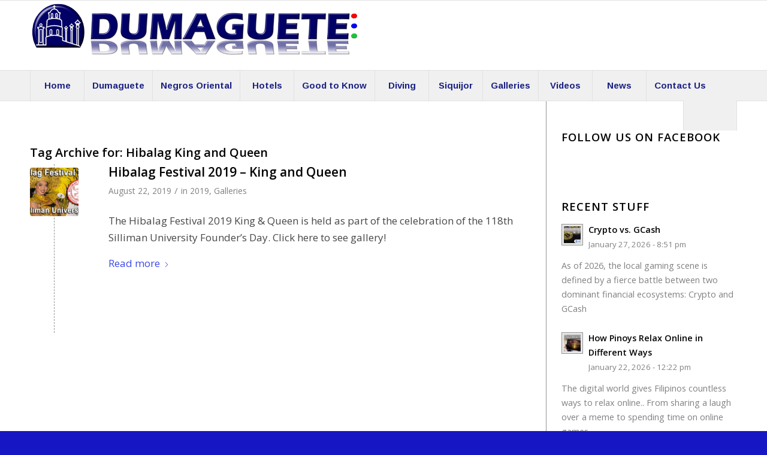

--- FILE ---
content_type: text/html; charset=UTF-8
request_url: https://dumaguete.com/tag/hibalag-king-and-queen/
body_size: 31738
content:
<!DOCTYPE html>
<html lang="en-US" class="html_stretched responsive av-preloader-disabled  html_header_top html_logo_left html_bottom_nav_header html_menu_left html_large html_header_sticky html_header_shrinking html_mobile_menu_phone html_header_searchicon html_content_align_center html_header_unstick_top_disabled html_header_stretch_disabled html_av-submenu-hidden html_av-submenu-display-click html_av-overlay-side html_av-overlay-side-classic html_av-submenu-clone html_entry_id_39439 av-cookies-no-cookie-consent av-no-preview av-default-lightbox html_text_menu_active av-mobile-menu-switch-default">
<head>
<meta charset="UTF-8" />


<!-- mobile setting -->
<meta name="viewport" content="width=device-width, initial-scale=1">

<!-- Scripts/CSS and wp_head hook -->
<meta name='robots' content='index, follow, max-image-preview:large, max-snippet:-1, max-video-preview:-1' />

	<!-- This site is optimized with the Yoast SEO plugin v26.8 - https://yoast.com/product/yoast-seo-wordpress/ -->
	<title>Hibalag King and Queen Archives - Dumaguete</title>
	<link rel="canonical" href="https://dumaguete.com/tag/hibalag-king-and-queen/" />
	<meta property="og:locale" content="en_US" />
	<meta property="og:type" content="article" />
	<meta property="og:title" content="Hibalag King and Queen Archives - Dumaguete" />
	<meta property="og:url" content="https://dumaguete.com/tag/hibalag-king-and-queen/" />
	<meta property="og:site_name" content="Dumaguete" />
	<meta property="og:image" content="https://dumaguete.com/wp-content/uploads/2014/08/230-Dumagiuete.jpg" />
	<meta property="og:image:width" content="407" />
	<meta property="og:image:height" content="230" />
	<meta property="og:image:type" content="image/jpeg" />
	<script type="application/ld+json" class="yoast-schema-graph">{"@context":"https://schema.org","@graph":[{"@type":"CollectionPage","@id":"https://dumaguete.com/tag/hibalag-king-and-queen/","url":"https://dumaguete.com/tag/hibalag-king-and-queen/","name":"Hibalag King and Queen Archives - Dumaguete","isPartOf":{"@id":"https://dumaguete.com/#website"},"primaryImageOfPage":{"@id":"https://dumaguete.com/tag/hibalag-king-and-queen/#primaryimage"},"image":{"@id":"https://dumaguete.com/tag/hibalag-king-and-queen/#primaryimage"},"thumbnailUrl":"https://dumaguete.com/wp-content/uploads/2019/08/Hibalag-Festival-2019-Silliman-University-1.jpg","breadcrumb":{"@id":"https://dumaguete.com/tag/hibalag-king-and-queen/#breadcrumb"},"inLanguage":"en-US"},{"@type":"ImageObject","inLanguage":"en-US","@id":"https://dumaguete.com/tag/hibalag-king-and-queen/#primaryimage","url":"https://dumaguete.com/wp-content/uploads/2019/08/Hibalag-Festival-2019-Silliman-University-1.jpg","contentUrl":"https://dumaguete.com/wp-content/uploads/2019/08/Hibalag-Festival-2019-Silliman-University-1.jpg","width":900,"height":506,"caption":"Hibalag Festival 2019 Silliman University"},{"@type":"BreadcrumbList","@id":"https://dumaguete.com/tag/hibalag-king-and-queen/#breadcrumb","itemListElement":[{"@type":"ListItem","position":1,"name":"Home","item":"https://dumaguete.com/home/"},{"@type":"ListItem","position":2,"name":"Hibalag King and Queen"}]},{"@type":"WebSite","@id":"https://dumaguete.com/#website","url":"https://dumaguete.com/","name":"Dumaguete","description":"The City of Gentle People","potentialAction":[{"@type":"SearchAction","target":{"@type":"EntryPoint","urlTemplate":"https://dumaguete.com/?s={search_term_string}"},"query-input":{"@type":"PropertyValueSpecification","valueRequired":true,"valueName":"search_term_string"}}],"inLanguage":"en-US"}]}</script>
	<!-- / Yoast SEO plugin. -->


<link rel='dns-prefetch' href='//www.googletagmanager.com' />
<link rel='dns-prefetch' href='//pagead2.googlesyndication.com' />
<link rel='dns-prefetch' href='//fundingchoicesmessages.google.com' />
<link rel="alternate" type="application/rss+xml" title="Dumaguete &raquo; Feed" href="https://dumaguete.com/feed/" />
<link rel="alternate" type="application/rss+xml" title="Dumaguete &raquo; Comments Feed" href="https://dumaguete.com/comments/feed/" />
<link rel="alternate" type="application/rss+xml" title="Dumaguete &raquo; Hibalag King and Queen Tag Feed" href="https://dumaguete.com/tag/hibalag-king-and-queen/feed/" />

<!-- google webfont font replacement -->

			<script type='text/javascript'>

				(function() {

					/*	check if webfonts are disabled by user setting via cookie - or user must opt in.	*/
					var html = document.getElementsByTagName('html')[0];
					var cookie_check = html.className.indexOf('av-cookies-needs-opt-in') >= 0 || html.className.indexOf('av-cookies-can-opt-out') >= 0;
					var allow_continue = true;
					var silent_accept_cookie = html.className.indexOf('av-cookies-user-silent-accept') >= 0;

					if( cookie_check && ! silent_accept_cookie )
					{
						if( ! document.cookie.match(/aviaCookieConsent/) || html.className.indexOf('av-cookies-session-refused') >= 0 )
						{
							allow_continue = false;
						}
						else
						{
							if( ! document.cookie.match(/aviaPrivacyRefuseCookiesHideBar/) )
							{
								allow_continue = false;
							}
							else if( ! document.cookie.match(/aviaPrivacyEssentialCookiesEnabled/) )
							{
								allow_continue = false;
							}
							else if( document.cookie.match(/aviaPrivacyGoogleWebfontsDisabled/) )
							{
								allow_continue = false;
							}
						}
					}

					if( allow_continue )
					{
						var f = document.createElement('link');

						f.type 	= 'text/css';
						f.rel 	= 'stylesheet';
						f.href 	= 'https://fonts.googleapis.com/css?family=Open+Sans:400,600%7CArimo:400,700&display=auto';
						f.id 	= 'avia-google-webfont';

						document.getElementsByTagName('head')[0].appendChild(f);
					}
				})();

			</script>
			<style id='wp-img-auto-sizes-contain-inline-css' type='text/css'>
img:is([sizes=auto i],[sizes^="auto," i]){contain-intrinsic-size:3000px 1500px}
/*# sourceURL=wp-img-auto-sizes-contain-inline-css */
</style>
<link rel='stylesheet' id='avia-grid-css' href='https://dumaguete.com/wp-content/themes/enfold/css/grid.css?ver=7.1.3' type='text/css' media='all' />
<link rel='stylesheet' id='avia-base-css' href='https://dumaguete.com/wp-content/themes/enfold/css/base.css?ver=7.1.3' type='text/css' media='all' />
<link rel='stylesheet' id='avia-layout-css' href='https://dumaguete.com/wp-content/themes/enfold/css/layout.css?ver=7.1.3' type='text/css' media='all' />
<link rel='stylesheet' id='avia-module-audioplayer-css' href='https://dumaguete.com/wp-content/themes/enfold/config-templatebuilder/avia-shortcodes/audio-player/audio-player.css?ver=7.1.3' type='text/css' media='all' />
<link rel='stylesheet' id='avia-module-blog-css' href='https://dumaguete.com/wp-content/themes/enfold/config-templatebuilder/avia-shortcodes/blog/blog.css?ver=7.1.3' type='text/css' media='all' />
<link rel='stylesheet' id='avia-module-postslider-css' href='https://dumaguete.com/wp-content/themes/enfold/config-templatebuilder/avia-shortcodes/postslider/postslider.css?ver=7.1.3' type='text/css' media='all' />
<link rel='stylesheet' id='avia-module-button-css' href='https://dumaguete.com/wp-content/themes/enfold/config-templatebuilder/avia-shortcodes/buttons/buttons.css?ver=7.1.3' type='text/css' media='all' />
<link rel='stylesheet' id='avia-module-buttonrow-css' href='https://dumaguete.com/wp-content/themes/enfold/config-templatebuilder/avia-shortcodes/buttonrow/buttonrow.css?ver=7.1.3' type='text/css' media='all' />
<link rel='stylesheet' id='avia-module-button-fullwidth-css' href='https://dumaguete.com/wp-content/themes/enfold/config-templatebuilder/avia-shortcodes/buttons_fullwidth/buttons_fullwidth.css?ver=7.1.3' type='text/css' media='all' />
<link rel='stylesheet' id='avia-module-catalogue-css' href='https://dumaguete.com/wp-content/themes/enfold/config-templatebuilder/avia-shortcodes/catalogue/catalogue.css?ver=7.1.3' type='text/css' media='all' />
<link rel='stylesheet' id='avia-module-comments-css' href='https://dumaguete.com/wp-content/themes/enfold/config-templatebuilder/avia-shortcodes/comments/comments.css?ver=7.1.3' type='text/css' media='all' />
<link rel='stylesheet' id='avia-module-contact-css' href='https://dumaguete.com/wp-content/themes/enfold/config-templatebuilder/avia-shortcodes/contact/contact.css?ver=7.1.3' type='text/css' media='all' />
<link rel='stylesheet' id='avia-module-slideshow-css' href='https://dumaguete.com/wp-content/themes/enfold/config-templatebuilder/avia-shortcodes/slideshow/slideshow.css?ver=7.1.3' type='text/css' media='all' />
<link rel='stylesheet' id='avia-module-slideshow-contentpartner-css' href='https://dumaguete.com/wp-content/themes/enfold/config-templatebuilder/avia-shortcodes/contentslider/contentslider.css?ver=7.1.3' type='text/css' media='all' />
<link rel='stylesheet' id='avia-module-countdown-css' href='https://dumaguete.com/wp-content/themes/enfold/config-templatebuilder/avia-shortcodes/countdown/countdown.css?ver=7.1.3' type='text/css' media='all' />
<link rel='stylesheet' id='avia-module-dynamic-field-css' href='https://dumaguete.com/wp-content/themes/enfold/config-templatebuilder/avia-shortcodes/dynamic_field/dynamic_field.css?ver=7.1.3' type='text/css' media='all' />
<link rel='stylesheet' id='avia-module-gallery-css' href='https://dumaguete.com/wp-content/themes/enfold/config-templatebuilder/avia-shortcodes/gallery/gallery.css?ver=7.1.3' type='text/css' media='all' />
<link rel='stylesheet' id='avia-module-gallery-hor-css' href='https://dumaguete.com/wp-content/themes/enfold/config-templatebuilder/avia-shortcodes/gallery_horizontal/gallery_horizontal.css?ver=7.1.3' type='text/css' media='all' />
<link rel='stylesheet' id='avia-module-maps-css' href='https://dumaguete.com/wp-content/themes/enfold/config-templatebuilder/avia-shortcodes/google_maps/google_maps.css?ver=7.1.3' type='text/css' media='all' />
<link rel='stylesheet' id='avia-module-gridrow-css' href='https://dumaguete.com/wp-content/themes/enfold/config-templatebuilder/avia-shortcodes/grid_row/grid_row.css?ver=7.1.3' type='text/css' media='all' />
<link rel='stylesheet' id='avia-module-heading-css' href='https://dumaguete.com/wp-content/themes/enfold/config-templatebuilder/avia-shortcodes/heading/heading.css?ver=7.1.3' type='text/css' media='all' />
<link rel='stylesheet' id='avia-module-rotator-css' href='https://dumaguete.com/wp-content/themes/enfold/config-templatebuilder/avia-shortcodes/headline_rotator/headline_rotator.css?ver=7.1.3' type='text/css' media='all' />
<link rel='stylesheet' id='avia-module-hr-css' href='https://dumaguete.com/wp-content/themes/enfold/config-templatebuilder/avia-shortcodes/hr/hr.css?ver=7.1.3' type='text/css' media='all' />
<link rel='stylesheet' id='avia-module-icon-css' href='https://dumaguete.com/wp-content/themes/enfold/config-templatebuilder/avia-shortcodes/icon/icon.css?ver=7.1.3' type='text/css' media='all' />
<link rel='stylesheet' id='avia-module-icon-circles-css' href='https://dumaguete.com/wp-content/themes/enfold/config-templatebuilder/avia-shortcodes/icon_circles/icon_circles.css?ver=7.1.3' type='text/css' media='all' />
<link rel='stylesheet' id='avia-module-iconbox-css' href='https://dumaguete.com/wp-content/themes/enfold/config-templatebuilder/avia-shortcodes/iconbox/iconbox.css?ver=7.1.3' type='text/css' media='all' />
<link rel='stylesheet' id='avia-module-icongrid-css' href='https://dumaguete.com/wp-content/themes/enfold/config-templatebuilder/avia-shortcodes/icongrid/icongrid.css?ver=7.1.3' type='text/css' media='all' />
<link rel='stylesheet' id='avia-module-iconlist-css' href='https://dumaguete.com/wp-content/themes/enfold/config-templatebuilder/avia-shortcodes/iconlist/iconlist.css?ver=7.1.3' type='text/css' media='all' />
<link rel='stylesheet' id='avia-module-image-css' href='https://dumaguete.com/wp-content/themes/enfold/config-templatebuilder/avia-shortcodes/image/image.css?ver=7.1.3' type='text/css' media='all' />
<link rel='stylesheet' id='avia-module-image-diff-css' href='https://dumaguete.com/wp-content/themes/enfold/config-templatebuilder/avia-shortcodes/image_diff/image_diff.css?ver=7.1.3' type='text/css' media='all' />
<link rel='stylesheet' id='avia-module-hotspot-css' href='https://dumaguete.com/wp-content/themes/enfold/config-templatebuilder/avia-shortcodes/image_hotspots/image_hotspots.css?ver=7.1.3' type='text/css' media='all' />
<link rel='stylesheet' id='avia-module-sc-lottie-animation-css' href='https://dumaguete.com/wp-content/themes/enfold/config-templatebuilder/avia-shortcodes/lottie_animation/lottie_animation.css?ver=7.1.3' type='text/css' media='all' />
<link rel='stylesheet' id='avia-module-magazine-css' href='https://dumaguete.com/wp-content/themes/enfold/config-templatebuilder/avia-shortcodes/magazine/magazine.css?ver=7.1.3' type='text/css' media='all' />
<link rel='stylesheet' id='avia-module-masonry-css' href='https://dumaguete.com/wp-content/themes/enfold/config-templatebuilder/avia-shortcodes/masonry_entries/masonry_entries.css?ver=7.1.3' type='text/css' media='all' />
<link rel='stylesheet' id='avia-siteloader-css' href='https://dumaguete.com/wp-content/themes/enfold/css/avia-snippet-site-preloader.css?ver=7.1.3' type='text/css' media='all' />
<link rel='stylesheet' id='avia-module-menu-css' href='https://dumaguete.com/wp-content/themes/enfold/config-templatebuilder/avia-shortcodes/menu/menu.css?ver=7.1.3' type='text/css' media='all' />
<link rel='stylesheet' id='avia-module-notification-css' href='https://dumaguete.com/wp-content/themes/enfold/config-templatebuilder/avia-shortcodes/notification/notification.css?ver=7.1.3' type='text/css' media='all' />
<link rel='stylesheet' id='avia-module-numbers-css' href='https://dumaguete.com/wp-content/themes/enfold/config-templatebuilder/avia-shortcodes/numbers/numbers.css?ver=7.1.3' type='text/css' media='all' />
<link rel='stylesheet' id='avia-module-portfolio-css' href='https://dumaguete.com/wp-content/themes/enfold/config-templatebuilder/avia-shortcodes/portfolio/portfolio.css?ver=7.1.3' type='text/css' media='all' />
<link rel='stylesheet' id='avia-module-post-metadata-css' href='https://dumaguete.com/wp-content/themes/enfold/config-templatebuilder/avia-shortcodes/post_metadata/post_metadata.css?ver=7.1.3' type='text/css' media='all' />
<link rel='stylesheet' id='avia-module-progress-bar-css' href='https://dumaguete.com/wp-content/themes/enfold/config-templatebuilder/avia-shortcodes/progressbar/progressbar.css?ver=7.1.3' type='text/css' media='all' />
<link rel='stylesheet' id='avia-module-promobox-css' href='https://dumaguete.com/wp-content/themes/enfold/config-templatebuilder/avia-shortcodes/promobox/promobox.css?ver=7.1.3' type='text/css' media='all' />
<link rel='stylesheet' id='avia-sc-search-css' href='https://dumaguete.com/wp-content/themes/enfold/config-templatebuilder/avia-shortcodes/search/search.css?ver=7.1.3' type='text/css' media='all' />
<link rel='stylesheet' id='avia-module-slideshow-accordion-css' href='https://dumaguete.com/wp-content/themes/enfold/config-templatebuilder/avia-shortcodes/slideshow_accordion/slideshow_accordion.css?ver=7.1.3' type='text/css' media='all' />
<link rel='stylesheet' id='avia-module-slideshow-feature-image-css' href='https://dumaguete.com/wp-content/themes/enfold/config-templatebuilder/avia-shortcodes/slideshow_feature_image/slideshow_feature_image.css?ver=7.1.3' type='text/css' media='all' />
<link rel='stylesheet' id='avia-module-slideshow-fullsize-css' href='https://dumaguete.com/wp-content/themes/enfold/config-templatebuilder/avia-shortcodes/slideshow_fullsize/slideshow_fullsize.css?ver=7.1.3' type='text/css' media='all' />
<link rel='stylesheet' id='avia-module-slideshow-fullscreen-css' href='https://dumaguete.com/wp-content/themes/enfold/config-templatebuilder/avia-shortcodes/slideshow_fullscreen/slideshow_fullscreen.css?ver=7.1.3' type='text/css' media='all' />
<link rel='stylesheet' id='avia-module-slideshow-ls-css' href='https://dumaguete.com/wp-content/themes/enfold/config-templatebuilder/avia-shortcodes/slideshow_layerslider/slideshow_layerslider.css?ver=7.1.3' type='text/css' media='all' />
<link rel='stylesheet' id='avia-module-social-css' href='https://dumaguete.com/wp-content/themes/enfold/config-templatebuilder/avia-shortcodes/social_share/social_share.css?ver=7.1.3' type='text/css' media='all' />
<link rel='stylesheet' id='avia-module-tabsection-css' href='https://dumaguete.com/wp-content/themes/enfold/config-templatebuilder/avia-shortcodes/tab_section/tab_section.css?ver=7.1.3' type='text/css' media='all' />
<link rel='stylesheet' id='avia-module-table-css' href='https://dumaguete.com/wp-content/themes/enfold/config-templatebuilder/avia-shortcodes/table/table.css?ver=7.1.3' type='text/css' media='all' />
<link rel='stylesheet' id='avia-module-tabs-css' href='https://dumaguete.com/wp-content/themes/enfold/config-templatebuilder/avia-shortcodes/tabs/tabs.css?ver=7.1.3' type='text/css' media='all' />
<link rel='stylesheet' id='avia-module-team-css' href='https://dumaguete.com/wp-content/themes/enfold/config-templatebuilder/avia-shortcodes/team/team.css?ver=7.1.3' type='text/css' media='all' />
<link rel='stylesheet' id='avia-module-testimonials-css' href='https://dumaguete.com/wp-content/themes/enfold/config-templatebuilder/avia-shortcodes/testimonials/testimonials.css?ver=7.1.3' type='text/css' media='all' />
<link rel='stylesheet' id='avia-module-timeline-css' href='https://dumaguete.com/wp-content/themes/enfold/config-templatebuilder/avia-shortcodes/timeline/timeline.css?ver=7.1.3' type='text/css' media='all' />
<link rel='stylesheet' id='avia-module-toggles-css' href='https://dumaguete.com/wp-content/themes/enfold/config-templatebuilder/avia-shortcodes/toggles/toggles.css?ver=7.1.3' type='text/css' media='all' />
<link rel='stylesheet' id='avia-module-video-css' href='https://dumaguete.com/wp-content/themes/enfold/config-templatebuilder/avia-shortcodes/video/video.css?ver=7.1.3' type='text/css' media='all' />
<style id='wp-emoji-styles-inline-css' type='text/css'>

	img.wp-smiley, img.emoji {
		display: inline !important;
		border: none !important;
		box-shadow: none !important;
		height: 1em !important;
		width: 1em !important;
		margin: 0 0.07em !important;
		vertical-align: -0.1em !important;
		background: none !important;
		padding: 0 !important;
	}
/*# sourceURL=wp-emoji-styles-inline-css */
</style>
<style id='wp-block-library-inline-css' type='text/css'>
:root{--wp-block-synced-color:#7a00df;--wp-block-synced-color--rgb:122,0,223;--wp-bound-block-color:var(--wp-block-synced-color);--wp-editor-canvas-background:#ddd;--wp-admin-theme-color:#007cba;--wp-admin-theme-color--rgb:0,124,186;--wp-admin-theme-color-darker-10:#006ba1;--wp-admin-theme-color-darker-10--rgb:0,107,160.5;--wp-admin-theme-color-darker-20:#005a87;--wp-admin-theme-color-darker-20--rgb:0,90,135;--wp-admin-border-width-focus:2px}@media (min-resolution:192dpi){:root{--wp-admin-border-width-focus:1.5px}}.wp-element-button{cursor:pointer}:root .has-very-light-gray-background-color{background-color:#eee}:root .has-very-dark-gray-background-color{background-color:#313131}:root .has-very-light-gray-color{color:#eee}:root .has-very-dark-gray-color{color:#313131}:root .has-vivid-green-cyan-to-vivid-cyan-blue-gradient-background{background:linear-gradient(135deg,#00d084,#0693e3)}:root .has-purple-crush-gradient-background{background:linear-gradient(135deg,#34e2e4,#4721fb 50%,#ab1dfe)}:root .has-hazy-dawn-gradient-background{background:linear-gradient(135deg,#faaca8,#dad0ec)}:root .has-subdued-olive-gradient-background{background:linear-gradient(135deg,#fafae1,#67a671)}:root .has-atomic-cream-gradient-background{background:linear-gradient(135deg,#fdd79a,#004a59)}:root .has-nightshade-gradient-background{background:linear-gradient(135deg,#330968,#31cdcf)}:root .has-midnight-gradient-background{background:linear-gradient(135deg,#020381,#2874fc)}:root{--wp--preset--font-size--normal:16px;--wp--preset--font-size--huge:42px}.has-regular-font-size{font-size:1em}.has-larger-font-size{font-size:2.625em}.has-normal-font-size{font-size:var(--wp--preset--font-size--normal)}.has-huge-font-size{font-size:var(--wp--preset--font-size--huge)}.has-text-align-center{text-align:center}.has-text-align-left{text-align:left}.has-text-align-right{text-align:right}.has-fit-text{white-space:nowrap!important}#end-resizable-editor-section{display:none}.aligncenter{clear:both}.items-justified-left{justify-content:flex-start}.items-justified-center{justify-content:center}.items-justified-right{justify-content:flex-end}.items-justified-space-between{justify-content:space-between}.screen-reader-text{border:0;clip-path:inset(50%);height:1px;margin:-1px;overflow:hidden;padding:0;position:absolute;width:1px;word-wrap:normal!important}.screen-reader-text:focus{background-color:#ddd;clip-path:none;color:#444;display:block;font-size:1em;height:auto;left:5px;line-height:normal;padding:15px 23px 14px;text-decoration:none;top:5px;width:auto;z-index:100000}html :where(.has-border-color){border-style:solid}html :where([style*=border-top-color]){border-top-style:solid}html :where([style*=border-right-color]){border-right-style:solid}html :where([style*=border-bottom-color]){border-bottom-style:solid}html :where([style*=border-left-color]){border-left-style:solid}html :where([style*=border-width]){border-style:solid}html :where([style*=border-top-width]){border-top-style:solid}html :where([style*=border-right-width]){border-right-style:solid}html :where([style*=border-bottom-width]){border-bottom-style:solid}html :where([style*=border-left-width]){border-left-style:solid}html :where(img[class*=wp-image-]){height:auto;max-width:100%}:where(figure){margin:0 0 1em}html :where(.is-position-sticky){--wp-admin--admin-bar--position-offset:var(--wp-admin--admin-bar--height,0px)}@media screen and (max-width:600px){html :where(.is-position-sticky){--wp-admin--admin-bar--position-offset:0px}}

/*# sourceURL=wp-block-library-inline-css */
</style><style id='global-styles-inline-css' type='text/css'>
:root{--wp--preset--aspect-ratio--square: 1;--wp--preset--aspect-ratio--4-3: 4/3;--wp--preset--aspect-ratio--3-4: 3/4;--wp--preset--aspect-ratio--3-2: 3/2;--wp--preset--aspect-ratio--2-3: 2/3;--wp--preset--aspect-ratio--16-9: 16/9;--wp--preset--aspect-ratio--9-16: 9/16;--wp--preset--color--black: #000000;--wp--preset--color--cyan-bluish-gray: #abb8c3;--wp--preset--color--white: #ffffff;--wp--preset--color--pale-pink: #f78da7;--wp--preset--color--vivid-red: #cf2e2e;--wp--preset--color--luminous-vivid-orange: #ff6900;--wp--preset--color--luminous-vivid-amber: #fcb900;--wp--preset--color--light-green-cyan: #7bdcb5;--wp--preset--color--vivid-green-cyan: #00d084;--wp--preset--color--pale-cyan-blue: #8ed1fc;--wp--preset--color--vivid-cyan-blue: #0693e3;--wp--preset--color--vivid-purple: #9b51e0;--wp--preset--color--metallic-red: #b02b2c;--wp--preset--color--maximum-yellow-red: #edae44;--wp--preset--color--yellow-sun: #eeee22;--wp--preset--color--palm-leaf: #83a846;--wp--preset--color--aero: #7bb0e7;--wp--preset--color--old-lavender: #745f7e;--wp--preset--color--steel-teal: #5f8789;--wp--preset--color--raspberry-pink: #d65799;--wp--preset--color--medium-turquoise: #4ecac2;--wp--preset--gradient--vivid-cyan-blue-to-vivid-purple: linear-gradient(135deg,rgb(6,147,227) 0%,rgb(155,81,224) 100%);--wp--preset--gradient--light-green-cyan-to-vivid-green-cyan: linear-gradient(135deg,rgb(122,220,180) 0%,rgb(0,208,130) 100%);--wp--preset--gradient--luminous-vivid-amber-to-luminous-vivid-orange: linear-gradient(135deg,rgb(252,185,0) 0%,rgb(255,105,0) 100%);--wp--preset--gradient--luminous-vivid-orange-to-vivid-red: linear-gradient(135deg,rgb(255,105,0) 0%,rgb(207,46,46) 100%);--wp--preset--gradient--very-light-gray-to-cyan-bluish-gray: linear-gradient(135deg,rgb(238,238,238) 0%,rgb(169,184,195) 100%);--wp--preset--gradient--cool-to-warm-spectrum: linear-gradient(135deg,rgb(74,234,220) 0%,rgb(151,120,209) 20%,rgb(207,42,186) 40%,rgb(238,44,130) 60%,rgb(251,105,98) 80%,rgb(254,248,76) 100%);--wp--preset--gradient--blush-light-purple: linear-gradient(135deg,rgb(255,206,236) 0%,rgb(152,150,240) 100%);--wp--preset--gradient--blush-bordeaux: linear-gradient(135deg,rgb(254,205,165) 0%,rgb(254,45,45) 50%,rgb(107,0,62) 100%);--wp--preset--gradient--luminous-dusk: linear-gradient(135deg,rgb(255,203,112) 0%,rgb(199,81,192) 50%,rgb(65,88,208) 100%);--wp--preset--gradient--pale-ocean: linear-gradient(135deg,rgb(255,245,203) 0%,rgb(182,227,212) 50%,rgb(51,167,181) 100%);--wp--preset--gradient--electric-grass: linear-gradient(135deg,rgb(202,248,128) 0%,rgb(113,206,126) 100%);--wp--preset--gradient--midnight: linear-gradient(135deg,rgb(2,3,129) 0%,rgb(40,116,252) 100%);--wp--preset--font-size--small: 1rem;--wp--preset--font-size--medium: 1.125rem;--wp--preset--font-size--large: 1.75rem;--wp--preset--font-size--x-large: clamp(1.75rem, 3vw, 2.25rem);--wp--preset--spacing--20: 0.44rem;--wp--preset--spacing--30: 0.67rem;--wp--preset--spacing--40: 1rem;--wp--preset--spacing--50: 1.5rem;--wp--preset--spacing--60: 2.25rem;--wp--preset--spacing--70: 3.38rem;--wp--preset--spacing--80: 5.06rem;--wp--preset--shadow--natural: 6px 6px 9px rgba(0, 0, 0, 0.2);--wp--preset--shadow--deep: 12px 12px 50px rgba(0, 0, 0, 0.4);--wp--preset--shadow--sharp: 6px 6px 0px rgba(0, 0, 0, 0.2);--wp--preset--shadow--outlined: 6px 6px 0px -3px rgb(255, 255, 255), 6px 6px rgb(0, 0, 0);--wp--preset--shadow--crisp: 6px 6px 0px rgb(0, 0, 0);}:root { --wp--style--global--content-size: 800px;--wp--style--global--wide-size: 1130px; }:where(body) { margin: 0; }.wp-site-blocks > .alignleft { float: left; margin-right: 2em; }.wp-site-blocks > .alignright { float: right; margin-left: 2em; }.wp-site-blocks > .aligncenter { justify-content: center; margin-left: auto; margin-right: auto; }:where(.is-layout-flex){gap: 0.5em;}:where(.is-layout-grid){gap: 0.5em;}.is-layout-flow > .alignleft{float: left;margin-inline-start: 0;margin-inline-end: 2em;}.is-layout-flow > .alignright{float: right;margin-inline-start: 2em;margin-inline-end: 0;}.is-layout-flow > .aligncenter{margin-left: auto !important;margin-right: auto !important;}.is-layout-constrained > .alignleft{float: left;margin-inline-start: 0;margin-inline-end: 2em;}.is-layout-constrained > .alignright{float: right;margin-inline-start: 2em;margin-inline-end: 0;}.is-layout-constrained > .aligncenter{margin-left: auto !important;margin-right: auto !important;}.is-layout-constrained > :where(:not(.alignleft):not(.alignright):not(.alignfull)){max-width: var(--wp--style--global--content-size);margin-left: auto !important;margin-right: auto !important;}.is-layout-constrained > .alignwide{max-width: var(--wp--style--global--wide-size);}body .is-layout-flex{display: flex;}.is-layout-flex{flex-wrap: wrap;align-items: center;}.is-layout-flex > :is(*, div){margin: 0;}body .is-layout-grid{display: grid;}.is-layout-grid > :is(*, div){margin: 0;}body{padding-top: 0px;padding-right: 0px;padding-bottom: 0px;padding-left: 0px;}a:where(:not(.wp-element-button)){text-decoration: underline;}:root :where(.wp-element-button, .wp-block-button__link){background-color: #32373c;border-width: 0;color: #fff;font-family: inherit;font-size: inherit;font-style: inherit;font-weight: inherit;letter-spacing: inherit;line-height: inherit;padding-top: calc(0.667em + 2px);padding-right: calc(1.333em + 2px);padding-bottom: calc(0.667em + 2px);padding-left: calc(1.333em + 2px);text-decoration: none;text-transform: inherit;}.has-black-color{color: var(--wp--preset--color--black) !important;}.has-cyan-bluish-gray-color{color: var(--wp--preset--color--cyan-bluish-gray) !important;}.has-white-color{color: var(--wp--preset--color--white) !important;}.has-pale-pink-color{color: var(--wp--preset--color--pale-pink) !important;}.has-vivid-red-color{color: var(--wp--preset--color--vivid-red) !important;}.has-luminous-vivid-orange-color{color: var(--wp--preset--color--luminous-vivid-orange) !important;}.has-luminous-vivid-amber-color{color: var(--wp--preset--color--luminous-vivid-amber) !important;}.has-light-green-cyan-color{color: var(--wp--preset--color--light-green-cyan) !important;}.has-vivid-green-cyan-color{color: var(--wp--preset--color--vivid-green-cyan) !important;}.has-pale-cyan-blue-color{color: var(--wp--preset--color--pale-cyan-blue) !important;}.has-vivid-cyan-blue-color{color: var(--wp--preset--color--vivid-cyan-blue) !important;}.has-vivid-purple-color{color: var(--wp--preset--color--vivid-purple) !important;}.has-metallic-red-color{color: var(--wp--preset--color--metallic-red) !important;}.has-maximum-yellow-red-color{color: var(--wp--preset--color--maximum-yellow-red) !important;}.has-yellow-sun-color{color: var(--wp--preset--color--yellow-sun) !important;}.has-palm-leaf-color{color: var(--wp--preset--color--palm-leaf) !important;}.has-aero-color{color: var(--wp--preset--color--aero) !important;}.has-old-lavender-color{color: var(--wp--preset--color--old-lavender) !important;}.has-steel-teal-color{color: var(--wp--preset--color--steel-teal) !important;}.has-raspberry-pink-color{color: var(--wp--preset--color--raspberry-pink) !important;}.has-medium-turquoise-color{color: var(--wp--preset--color--medium-turquoise) !important;}.has-black-background-color{background-color: var(--wp--preset--color--black) !important;}.has-cyan-bluish-gray-background-color{background-color: var(--wp--preset--color--cyan-bluish-gray) !important;}.has-white-background-color{background-color: var(--wp--preset--color--white) !important;}.has-pale-pink-background-color{background-color: var(--wp--preset--color--pale-pink) !important;}.has-vivid-red-background-color{background-color: var(--wp--preset--color--vivid-red) !important;}.has-luminous-vivid-orange-background-color{background-color: var(--wp--preset--color--luminous-vivid-orange) !important;}.has-luminous-vivid-amber-background-color{background-color: var(--wp--preset--color--luminous-vivid-amber) !important;}.has-light-green-cyan-background-color{background-color: var(--wp--preset--color--light-green-cyan) !important;}.has-vivid-green-cyan-background-color{background-color: var(--wp--preset--color--vivid-green-cyan) !important;}.has-pale-cyan-blue-background-color{background-color: var(--wp--preset--color--pale-cyan-blue) !important;}.has-vivid-cyan-blue-background-color{background-color: var(--wp--preset--color--vivid-cyan-blue) !important;}.has-vivid-purple-background-color{background-color: var(--wp--preset--color--vivid-purple) !important;}.has-metallic-red-background-color{background-color: var(--wp--preset--color--metallic-red) !important;}.has-maximum-yellow-red-background-color{background-color: var(--wp--preset--color--maximum-yellow-red) !important;}.has-yellow-sun-background-color{background-color: var(--wp--preset--color--yellow-sun) !important;}.has-palm-leaf-background-color{background-color: var(--wp--preset--color--palm-leaf) !important;}.has-aero-background-color{background-color: var(--wp--preset--color--aero) !important;}.has-old-lavender-background-color{background-color: var(--wp--preset--color--old-lavender) !important;}.has-steel-teal-background-color{background-color: var(--wp--preset--color--steel-teal) !important;}.has-raspberry-pink-background-color{background-color: var(--wp--preset--color--raspberry-pink) !important;}.has-medium-turquoise-background-color{background-color: var(--wp--preset--color--medium-turquoise) !important;}.has-black-border-color{border-color: var(--wp--preset--color--black) !important;}.has-cyan-bluish-gray-border-color{border-color: var(--wp--preset--color--cyan-bluish-gray) !important;}.has-white-border-color{border-color: var(--wp--preset--color--white) !important;}.has-pale-pink-border-color{border-color: var(--wp--preset--color--pale-pink) !important;}.has-vivid-red-border-color{border-color: var(--wp--preset--color--vivid-red) !important;}.has-luminous-vivid-orange-border-color{border-color: var(--wp--preset--color--luminous-vivid-orange) !important;}.has-luminous-vivid-amber-border-color{border-color: var(--wp--preset--color--luminous-vivid-amber) !important;}.has-light-green-cyan-border-color{border-color: var(--wp--preset--color--light-green-cyan) !important;}.has-vivid-green-cyan-border-color{border-color: var(--wp--preset--color--vivid-green-cyan) !important;}.has-pale-cyan-blue-border-color{border-color: var(--wp--preset--color--pale-cyan-blue) !important;}.has-vivid-cyan-blue-border-color{border-color: var(--wp--preset--color--vivid-cyan-blue) !important;}.has-vivid-purple-border-color{border-color: var(--wp--preset--color--vivid-purple) !important;}.has-metallic-red-border-color{border-color: var(--wp--preset--color--metallic-red) !important;}.has-maximum-yellow-red-border-color{border-color: var(--wp--preset--color--maximum-yellow-red) !important;}.has-yellow-sun-border-color{border-color: var(--wp--preset--color--yellow-sun) !important;}.has-palm-leaf-border-color{border-color: var(--wp--preset--color--palm-leaf) !important;}.has-aero-border-color{border-color: var(--wp--preset--color--aero) !important;}.has-old-lavender-border-color{border-color: var(--wp--preset--color--old-lavender) !important;}.has-steel-teal-border-color{border-color: var(--wp--preset--color--steel-teal) !important;}.has-raspberry-pink-border-color{border-color: var(--wp--preset--color--raspberry-pink) !important;}.has-medium-turquoise-border-color{border-color: var(--wp--preset--color--medium-turquoise) !important;}.has-vivid-cyan-blue-to-vivid-purple-gradient-background{background: var(--wp--preset--gradient--vivid-cyan-blue-to-vivid-purple) !important;}.has-light-green-cyan-to-vivid-green-cyan-gradient-background{background: var(--wp--preset--gradient--light-green-cyan-to-vivid-green-cyan) !important;}.has-luminous-vivid-amber-to-luminous-vivid-orange-gradient-background{background: var(--wp--preset--gradient--luminous-vivid-amber-to-luminous-vivid-orange) !important;}.has-luminous-vivid-orange-to-vivid-red-gradient-background{background: var(--wp--preset--gradient--luminous-vivid-orange-to-vivid-red) !important;}.has-very-light-gray-to-cyan-bluish-gray-gradient-background{background: var(--wp--preset--gradient--very-light-gray-to-cyan-bluish-gray) !important;}.has-cool-to-warm-spectrum-gradient-background{background: var(--wp--preset--gradient--cool-to-warm-spectrum) !important;}.has-blush-light-purple-gradient-background{background: var(--wp--preset--gradient--blush-light-purple) !important;}.has-blush-bordeaux-gradient-background{background: var(--wp--preset--gradient--blush-bordeaux) !important;}.has-luminous-dusk-gradient-background{background: var(--wp--preset--gradient--luminous-dusk) !important;}.has-pale-ocean-gradient-background{background: var(--wp--preset--gradient--pale-ocean) !important;}.has-electric-grass-gradient-background{background: var(--wp--preset--gradient--electric-grass) !important;}.has-midnight-gradient-background{background: var(--wp--preset--gradient--midnight) !important;}.has-small-font-size{font-size: var(--wp--preset--font-size--small) !important;}.has-medium-font-size{font-size: var(--wp--preset--font-size--medium) !important;}.has-large-font-size{font-size: var(--wp--preset--font-size--large) !important;}.has-x-large-font-size{font-size: var(--wp--preset--font-size--x-large) !important;}
/*# sourceURL=global-styles-inline-css */
</style>

<link rel='stylesheet' id='wpa-css-css' href='https://dumaguete.com/wp-content/plugins/honeypot/includes/css/wpa.css?ver=2.3.04' type='text/css' media='all' />
<link rel='stylesheet' id='ppress-frontend-css' href='https://dumaguete.com/wp-content/plugins/wp-user-avatar/assets/css/frontend.min.css?ver=4.16.9' type='text/css' media='all' />
<link rel='stylesheet' id='ppress-flatpickr-css' href='https://dumaguete.com/wp-content/plugins/wp-user-avatar/assets/flatpickr/flatpickr.min.css?ver=4.16.9' type='text/css' media='all' />
<link rel='stylesheet' id='ppress-select2-css' href='https://dumaguete.com/wp-content/plugins/wp-user-avatar/assets/select2/select2.min.css?ver=6.9' type='text/css' media='all' />
<link rel='stylesheet' id='avia-scs-css' href='https://dumaguete.com/wp-content/themes/enfold/css/shortcodes.css?ver=7.1.3' type='text/css' media='all' />
<link rel='stylesheet' id='avia-fold-unfold-css' href='https://dumaguete.com/wp-content/themes/enfold/css/avia-snippet-fold-unfold.css?ver=7.1.3' type='text/css' media='all' />
<link rel='stylesheet' id='avia-popup-css-css' href='https://dumaguete.com/wp-content/themes/enfold/js/aviapopup/magnific-popup.min.css?ver=7.1.3' type='text/css' media='screen' />
<link rel='stylesheet' id='avia-lightbox-css' href='https://dumaguete.com/wp-content/themes/enfold/css/avia-snippet-lightbox.css?ver=7.1.3' type='text/css' media='screen' />
<link rel='stylesheet' id='avia-widget-css-css' href='https://dumaguete.com/wp-content/themes/enfold/css/avia-snippet-widget.css?ver=7.1.3' type='text/css' media='screen' />
<link rel='stylesheet' id='mediaelement-css' href='https://dumaguete.com/wp-includes/js/mediaelement/mediaelementplayer-legacy.min.css?ver=4.2.17' type='text/css' media='all' />
<link rel='stylesheet' id='wp-mediaelement-css' href='https://dumaguete.com/wp-includes/js/mediaelement/wp-mediaelement.min.css?ver=6.9' type='text/css' media='all' />
<link rel='stylesheet' id='avia-dynamic-css' href='https://dumaguete.com/wp-content/uploads/dynamic_avia/enfold.css?ver=6978b2a70b4fc' type='text/css' media='all' />
<link rel='stylesheet' id='avia-custom-css' href='https://dumaguete.com/wp-content/themes/enfold/css/custom.css?ver=7.1.3' type='text/css' media='all' />
<link rel='stylesheet' id='avia-single-post-39439-css' href='https://dumaguete.com/wp-content/uploads/dynamic_avia/avia_posts_css/post-39439.css?ver=ver-1769526551' type='text/css' media='all' />
<script type="text/javascript" src="https://dumaguete.com/wp-includes/js/jquery/jquery.min.js?ver=3.7.1" id="jquery-core-js"></script>
<script type="text/javascript" src="https://dumaguete.com/wp-includes/js/jquery/jquery-migrate.min.js?ver=3.4.1" id="jquery-migrate-js"></script>
<script type="text/javascript" src="https://dumaguete.com/wp-content/plugins/wp-user-avatar/assets/flatpickr/flatpickr.min.js?ver=4.16.9" id="ppress-flatpickr-js"></script>
<script type="text/javascript" src="https://dumaguete.com/wp-content/plugins/wp-user-avatar/assets/select2/select2.min.js?ver=4.16.9" id="ppress-select2-js"></script>
<script type="text/javascript" src="https://dumaguete.com/wp-content/themes/enfold/js/avia-js.js?ver=7.1.3" id="avia-js-js"></script>
<script type="text/javascript" src="https://dumaguete.com/wp-content/themes/enfold/js/avia-compat.js?ver=7.1.3" id="avia-compat-js"></script>

<!-- Google tag (gtag.js) snippet added by Site Kit -->
<!-- Google Analytics snippet added by Site Kit -->
<script type="text/javascript" src="https://www.googletagmanager.com/gtag/js?id=GT-NFXXJ8B" id="google_gtagjs-js" async></script>
<script type="text/javascript" id="google_gtagjs-js-after">
/* <![CDATA[ */
window.dataLayer = window.dataLayer || [];function gtag(){dataLayer.push(arguments);}
gtag("set","linker",{"domains":["dumaguete.com"]});
gtag("js", new Date());
gtag("set", "developer_id.dZTNiMT", true);
gtag("config", "GT-NFXXJ8B");
//# sourceURL=google_gtagjs-js-after
/* ]]> */
</script>
<link rel="https://api.w.org/" href="https://dumaguete.com/wp-json/" /><link rel="alternate" title="JSON" type="application/json" href="https://dumaguete.com/wp-json/wp/v2/tags/934" /><link rel="EditURI" type="application/rsd+xml" title="RSD" href="https://dumaguete.com/xmlrpc.php?rsd" />
<meta name="generator" content="WordPress 6.9" />
<meta name="generator" content="Site Kit by Google 1.171.0" />
<link rel="icon" href="https://dumaguete.com/wp-content/uploads/2014/08/Favicon.png" type="image/png">
<!--[if lt IE 9]><script src="https://dumaguete.com/wp-content/themes/enfold/js/html5shiv.js"></script><![endif]--><link rel="profile" href="https://gmpg.org/xfn/11" />
<link rel="alternate" type="application/rss+xml" title="Dumaguete RSS2 Feed" href="https://dumaguete.com/feed/" />
<link rel="pingback" href="https://dumaguete.com/xmlrpc.php" />

<!-- Google AdSense meta tags added by Site Kit -->
<meta name="google-adsense-platform-account" content="ca-host-pub-2644536267352236">
<meta name="google-adsense-platform-domain" content="sitekit.withgoogle.com">
<!-- End Google AdSense meta tags added by Site Kit -->

<!-- Google AdSense snippet added by Site Kit -->
<script type="text/javascript" async="async" src="https://pagead2.googlesyndication.com/pagead/js/adsbygoogle.js?client=ca-pub-2496057936288877&amp;host=ca-host-pub-2644536267352236" crossorigin="anonymous"></script>

<!-- End Google AdSense snippet added by Site Kit -->

<!-- Google AdSense Ad Blocking Recovery snippet added by Site Kit -->
<script async src="https://fundingchoicesmessages.google.com/i/pub-2496057936288877?ers=1" nonce="7oNIsWrr7sIf2fKMZw_fyA"></script><script nonce="7oNIsWrr7sIf2fKMZw_fyA">(function() {function signalGooglefcPresent() {if (!window.frames['googlefcPresent']) {if (document.body) {const iframe = document.createElement('iframe'); iframe.style = 'width: 0; height: 0; border: none; z-index: -1000; left: -1000px; top: -1000px;'; iframe.style.display = 'none'; iframe.name = 'googlefcPresent'; document.body.appendChild(iframe);} else {setTimeout(signalGooglefcPresent, 0);}}}signalGooglefcPresent();})();</script>
<!-- End Google AdSense Ad Blocking Recovery snippet added by Site Kit -->

<!-- Google AdSense Ad Blocking Recovery Error Protection snippet added by Site Kit -->
<script>(function(){'use strict';function aa(a){var b=0;return function(){return b<a.length?{done:!1,value:a[b++]}:{done:!0}}}var ba="function"==typeof Object.defineProperties?Object.defineProperty:function(a,b,c){if(a==Array.prototype||a==Object.prototype)return a;a[b]=c.value;return a};
function ca(a){a=["object"==typeof globalThis&&globalThis,a,"object"==typeof window&&window,"object"==typeof self&&self,"object"==typeof global&&global];for(var b=0;b<a.length;++b){var c=a[b];if(c&&c.Math==Math)return c}throw Error("Cannot find global object");}var da=ca(this);function k(a,b){if(b)a:{var c=da;a=a.split(".");for(var d=0;d<a.length-1;d++){var e=a[d];if(!(e in c))break a;c=c[e]}a=a[a.length-1];d=c[a];b=b(d);b!=d&&null!=b&&ba(c,a,{configurable:!0,writable:!0,value:b})}}
function ea(a){return a.raw=a}function m(a){var b="undefined"!=typeof Symbol&&Symbol.iterator&&a[Symbol.iterator];if(b)return b.call(a);if("number"==typeof a.length)return{next:aa(a)};throw Error(String(a)+" is not an iterable or ArrayLike");}function fa(a){for(var b,c=[];!(b=a.next()).done;)c.push(b.value);return c}var ha="function"==typeof Object.create?Object.create:function(a){function b(){}b.prototype=a;return new b},n;
if("function"==typeof Object.setPrototypeOf)n=Object.setPrototypeOf;else{var q;a:{var ia={a:!0},ja={};try{ja.__proto__=ia;q=ja.a;break a}catch(a){}q=!1}n=q?function(a,b){a.__proto__=b;if(a.__proto__!==b)throw new TypeError(a+" is not extensible");return a}:null}var ka=n;
function r(a,b){a.prototype=ha(b.prototype);a.prototype.constructor=a;if(ka)ka(a,b);else for(var c in b)if("prototype"!=c)if(Object.defineProperties){var d=Object.getOwnPropertyDescriptor(b,c);d&&Object.defineProperty(a,c,d)}else a[c]=b[c];a.A=b.prototype}function la(){for(var a=Number(this),b=[],c=a;c<arguments.length;c++)b[c-a]=arguments[c];return b}k("Number.MAX_SAFE_INTEGER",function(){return 9007199254740991});
k("Number.isFinite",function(a){return a?a:function(b){return"number"!==typeof b?!1:!isNaN(b)&&Infinity!==b&&-Infinity!==b}});k("Number.isInteger",function(a){return a?a:function(b){return Number.isFinite(b)?b===Math.floor(b):!1}});k("Number.isSafeInteger",function(a){return a?a:function(b){return Number.isInteger(b)&&Math.abs(b)<=Number.MAX_SAFE_INTEGER}});
k("Math.trunc",function(a){return a?a:function(b){b=Number(b);if(isNaN(b)||Infinity===b||-Infinity===b||0===b)return b;var c=Math.floor(Math.abs(b));return 0>b?-c:c}});k("Object.is",function(a){return a?a:function(b,c){return b===c?0!==b||1/b===1/c:b!==b&&c!==c}});k("Array.prototype.includes",function(a){return a?a:function(b,c){var d=this;d instanceof String&&(d=String(d));var e=d.length;c=c||0;for(0>c&&(c=Math.max(c+e,0));c<e;c++){var f=d[c];if(f===b||Object.is(f,b))return!0}return!1}});
k("String.prototype.includes",function(a){return a?a:function(b,c){if(null==this)throw new TypeError("The 'this' value for String.prototype.includes must not be null or undefined");if(b instanceof RegExp)throw new TypeError("First argument to String.prototype.includes must not be a regular expression");return-1!==this.indexOf(b,c||0)}});/*

 Copyright The Closure Library Authors.
 SPDX-License-Identifier: Apache-2.0
*/
var t=this||self;function v(a){return a};var w,x;a:{for(var ma=["CLOSURE_FLAGS"],y=t,z=0;z<ma.length;z++)if(y=y[ma[z]],null==y){x=null;break a}x=y}var na=x&&x[610401301];w=null!=na?na:!1;var A,oa=t.navigator;A=oa?oa.userAgentData||null:null;function B(a){return w?A?A.brands.some(function(b){return(b=b.brand)&&-1!=b.indexOf(a)}):!1:!1}function C(a){var b;a:{if(b=t.navigator)if(b=b.userAgent)break a;b=""}return-1!=b.indexOf(a)};function D(){return w?!!A&&0<A.brands.length:!1}function E(){return D()?B("Chromium"):(C("Chrome")||C("CriOS"))&&!(D()?0:C("Edge"))||C("Silk")};var pa=D()?!1:C("Trident")||C("MSIE");!C("Android")||E();E();C("Safari")&&(E()||(D()?0:C("Coast"))||(D()?0:C("Opera"))||(D()?0:C("Edge"))||(D()?B("Microsoft Edge"):C("Edg/"))||D()&&B("Opera"));var qa={},F=null;var ra="undefined"!==typeof Uint8Array,sa=!pa&&"function"===typeof btoa;function G(){return"function"===typeof BigInt};var H=0,I=0;function ta(a){var b=0>a;a=Math.abs(a);var c=a>>>0;a=Math.floor((a-c)/4294967296);b&&(c=m(ua(c,a)),b=c.next().value,a=c.next().value,c=b);H=c>>>0;I=a>>>0}function va(a,b){b>>>=0;a>>>=0;if(2097151>=b)var c=""+(4294967296*b+a);else G()?c=""+(BigInt(b)<<BigInt(32)|BigInt(a)):(c=(a>>>24|b<<8)&16777215,b=b>>16&65535,a=(a&16777215)+6777216*c+6710656*b,c+=8147497*b,b*=2,1E7<=a&&(c+=Math.floor(a/1E7),a%=1E7),1E7<=c&&(b+=Math.floor(c/1E7),c%=1E7),c=b+wa(c)+wa(a));return c}
function wa(a){a=String(a);return"0000000".slice(a.length)+a}function ua(a,b){b=~b;a?a=~a+1:b+=1;return[a,b]};var J;J="function"===typeof Symbol&&"symbol"===typeof Symbol()?Symbol():void 0;var xa=J?function(a,b){a[J]|=b}:function(a,b){void 0!==a.g?a.g|=b:Object.defineProperties(a,{g:{value:b,configurable:!0,writable:!0,enumerable:!1}})},K=J?function(a){return a[J]|0}:function(a){return a.g|0},L=J?function(a){return a[J]}:function(a){return a.g},M=J?function(a,b){a[J]=b;return a}:function(a,b){void 0!==a.g?a.g=b:Object.defineProperties(a,{g:{value:b,configurable:!0,writable:!0,enumerable:!1}});return a};function ya(a,b){M(b,(a|0)&-14591)}function za(a,b){M(b,(a|34)&-14557)}
function Aa(a){a=a>>14&1023;return 0===a?536870912:a};var N={},Ba={};function Ca(a){return!(!a||"object"!==typeof a||a.g!==Ba)}function Da(a){return null!==a&&"object"===typeof a&&!Array.isArray(a)&&a.constructor===Object}function P(a,b,c){if(!Array.isArray(a)||a.length)return!1;var d=K(a);if(d&1)return!0;if(!(b&&(Array.isArray(b)?b.includes(c):b.has(c))))return!1;M(a,d|1);return!0}Object.freeze(new function(){});Object.freeze(new function(){});var Ea=/^-?([1-9][0-9]*|0)(\.[0-9]+)?$/;var Q;function Fa(a,b){Q=b;a=new a(b);Q=void 0;return a}
function R(a,b,c){null==a&&(a=Q);Q=void 0;if(null==a){var d=96;c?(a=[c],d|=512):a=[];b&&(d=d&-16760833|(b&1023)<<14)}else{if(!Array.isArray(a))throw Error();d=K(a);if(d&64)return a;d|=64;if(c&&(d|=512,c!==a[0]))throw Error();a:{c=a;var e=c.length;if(e){var f=e-1;if(Da(c[f])){d|=256;b=f-(+!!(d&512)-1);if(1024<=b)throw Error();d=d&-16760833|(b&1023)<<14;break a}}if(b){b=Math.max(b,e-(+!!(d&512)-1));if(1024<b)throw Error();d=d&-16760833|(b&1023)<<14}}}M(a,d);return a};function Ga(a){switch(typeof a){case "number":return isFinite(a)?a:String(a);case "boolean":return a?1:0;case "object":if(a)if(Array.isArray(a)){if(P(a,void 0,0))return}else if(ra&&null!=a&&a instanceof Uint8Array){if(sa){for(var b="",c=0,d=a.length-10240;c<d;)b+=String.fromCharCode.apply(null,a.subarray(c,c+=10240));b+=String.fromCharCode.apply(null,c?a.subarray(c):a);a=btoa(b)}else{void 0===b&&(b=0);if(!F){F={};c="ABCDEFGHIJKLMNOPQRSTUVWXYZabcdefghijklmnopqrstuvwxyz0123456789".split("");d=["+/=",
"+/","-_=","-_.","-_"];for(var e=0;5>e;e++){var f=c.concat(d[e].split(""));qa[e]=f;for(var g=0;g<f.length;g++){var h=f[g];void 0===F[h]&&(F[h]=g)}}}b=qa[b];c=Array(Math.floor(a.length/3));d=b[64]||"";for(e=f=0;f<a.length-2;f+=3){var l=a[f],p=a[f+1];h=a[f+2];g=b[l>>2];l=b[(l&3)<<4|p>>4];p=b[(p&15)<<2|h>>6];h=b[h&63];c[e++]=g+l+p+h}g=0;h=d;switch(a.length-f){case 2:g=a[f+1],h=b[(g&15)<<2]||d;case 1:a=a[f],c[e]=b[a>>2]+b[(a&3)<<4|g>>4]+h+d}a=c.join("")}return a}}return a};function Ha(a,b,c){a=Array.prototype.slice.call(a);var d=a.length,e=b&256?a[d-1]:void 0;d+=e?-1:0;for(b=b&512?1:0;b<d;b++)a[b]=c(a[b]);if(e){b=a[b]={};for(var f in e)Object.prototype.hasOwnProperty.call(e,f)&&(b[f]=c(e[f]))}return a}function Ia(a,b,c,d,e){if(null!=a){if(Array.isArray(a))a=P(a,void 0,0)?void 0:e&&K(a)&2?a:Ja(a,b,c,void 0!==d,e);else if(Da(a)){var f={},g;for(g in a)Object.prototype.hasOwnProperty.call(a,g)&&(f[g]=Ia(a[g],b,c,d,e));a=f}else a=b(a,d);return a}}
function Ja(a,b,c,d,e){var f=d||c?K(a):0;d=d?!!(f&32):void 0;a=Array.prototype.slice.call(a);for(var g=0;g<a.length;g++)a[g]=Ia(a[g],b,c,d,e);c&&c(f,a);return a}function Ka(a){return a.s===N?a.toJSON():Ga(a)};function La(a,b,c){c=void 0===c?za:c;if(null!=a){if(ra&&a instanceof Uint8Array)return b?a:new Uint8Array(a);if(Array.isArray(a)){var d=K(a);if(d&2)return a;b&&(b=0===d||!!(d&32)&&!(d&64||!(d&16)));return b?M(a,(d|34)&-12293):Ja(a,La,d&4?za:c,!0,!0)}a.s===N&&(c=a.h,d=L(c),a=d&2?a:Fa(a.constructor,Ma(c,d,!0)));return a}}function Ma(a,b,c){var d=c||b&2?za:ya,e=!!(b&32);a=Ha(a,b,function(f){return La(f,e,d)});xa(a,32|(c?2:0));return a};function Na(a,b){a=a.h;return Oa(a,L(a),b)}function Oa(a,b,c,d){if(-1===c)return null;if(c>=Aa(b)){if(b&256)return a[a.length-1][c]}else{var e=a.length;if(d&&b&256&&(d=a[e-1][c],null!=d))return d;b=c+(+!!(b&512)-1);if(b<e)return a[b]}}function Pa(a,b,c,d,e){var f=Aa(b);if(c>=f||e){var g=b;if(b&256)e=a[a.length-1];else{if(null==d)return;e=a[f+(+!!(b&512)-1)]={};g|=256}e[c]=d;c<f&&(a[c+(+!!(b&512)-1)]=void 0);g!==b&&M(a,g)}else a[c+(+!!(b&512)-1)]=d,b&256&&(a=a[a.length-1],c in a&&delete a[c])}
function Qa(a,b){var c=Ra;var d=void 0===d?!1:d;var e=a.h;var f=L(e),g=Oa(e,f,b,d);if(null!=g&&"object"===typeof g&&g.s===N)c=g;else if(Array.isArray(g)){var h=K(g),l=h;0===l&&(l|=f&32);l|=f&2;l!==h&&M(g,l);c=new c(g)}else c=void 0;c!==g&&null!=c&&Pa(e,f,b,c,d);e=c;if(null==e)return e;a=a.h;f=L(a);f&2||(g=e,c=g.h,h=L(c),g=h&2?Fa(g.constructor,Ma(c,h,!1)):g,g!==e&&(e=g,Pa(a,f,b,e,d)));return e}function Sa(a,b){a=Na(a,b);return null==a||"string"===typeof a?a:void 0}
function Ta(a,b){var c=void 0===c?0:c;a=Na(a,b);if(null!=a)if(b=typeof a,"number"===b?Number.isFinite(a):"string"!==b?0:Ea.test(a))if("number"===typeof a){if(a=Math.trunc(a),!Number.isSafeInteger(a)){ta(a);b=H;var d=I;if(a=d&2147483648)b=~b+1>>>0,d=~d>>>0,0==b&&(d=d+1>>>0);b=4294967296*d+(b>>>0);a=a?-b:b}}else if(b=Math.trunc(Number(a)),Number.isSafeInteger(b))a=String(b);else{if(b=a.indexOf("."),-1!==b&&(a=a.substring(0,b)),!("-"===a[0]?20>a.length||20===a.length&&-922337<Number(a.substring(0,7)):
19>a.length||19===a.length&&922337>Number(a.substring(0,6)))){if(16>a.length)ta(Number(a));else if(G())a=BigInt(a),H=Number(a&BigInt(4294967295))>>>0,I=Number(a>>BigInt(32)&BigInt(4294967295));else{b=+("-"===a[0]);I=H=0;d=a.length;for(var e=b,f=(d-b)%6+b;f<=d;e=f,f+=6)e=Number(a.slice(e,f)),I*=1E6,H=1E6*H+e,4294967296<=H&&(I+=Math.trunc(H/4294967296),I>>>=0,H>>>=0);b&&(b=m(ua(H,I)),a=b.next().value,b=b.next().value,H=a,I=b)}a=H;b=I;b&2147483648?G()?a=""+(BigInt(b|0)<<BigInt(32)|BigInt(a>>>0)):(b=
m(ua(a,b)),a=b.next().value,b=b.next().value,a="-"+va(a,b)):a=va(a,b)}}else a=void 0;return null!=a?a:c}function S(a,b){a=Sa(a,b);return null!=a?a:""};function T(a,b,c){this.h=R(a,b,c)}T.prototype.toJSON=function(){return Ua(this,Ja(this.h,Ka,void 0,void 0,!1),!0)};T.prototype.s=N;T.prototype.toString=function(){return Ua(this,this.h,!1).toString()};
function Ua(a,b,c){var d=a.constructor.v,e=L(c?a.h:b);a=b.length;if(!a)return b;var f;if(Da(c=b[a-1])){a:{var g=c;var h={},l=!1,p;for(p in g)if(Object.prototype.hasOwnProperty.call(g,p)){var u=g[p];if(Array.isArray(u)){var jb=u;if(P(u,d,+p)||Ca(u)&&0===u.size)u=null;u!=jb&&(l=!0)}null!=u?h[p]=u:l=!0}if(l){for(var O in h){g=h;break a}g=null}}g!=c&&(f=!0);a--}for(p=+!!(e&512)-1;0<a;a--){O=a-1;c=b[O];O-=p;if(!(null==c||P(c,d,O)||Ca(c)&&0===c.size))break;var kb=!0}if(!f&&!kb)return b;b=Array.prototype.slice.call(b,
0,a);g&&b.push(g);return b};function Va(a){return function(b){if(null==b||""==b)b=new a;else{b=JSON.parse(b);if(!Array.isArray(b))throw Error(void 0);xa(b,32);b=Fa(a,b)}return b}};function Wa(a){this.h=R(a)}r(Wa,T);var Xa=Va(Wa);var U;function V(a){this.g=a}V.prototype.toString=function(){return this.g+""};var Ya={};function Za(a){if(void 0===U){var b=null;var c=t.trustedTypes;if(c&&c.createPolicy){try{b=c.createPolicy("goog#html",{createHTML:v,createScript:v,createScriptURL:v})}catch(d){t.console&&t.console.error(d.message)}U=b}else U=b}a=(b=U)?b.createScriptURL(a):a;return new V(a,Ya)};function $a(){return Math.floor(2147483648*Math.random()).toString(36)+Math.abs(Math.floor(2147483648*Math.random())^Date.now()).toString(36)};function ab(a,b){b=String(b);"application/xhtml+xml"===a.contentType&&(b=b.toLowerCase());return a.createElement(b)}function bb(a){this.g=a||t.document||document};/*

 SPDX-License-Identifier: Apache-2.0
*/
function cb(a,b){a.src=b instanceof V&&b.constructor===V?b.g:"type_error:TrustedResourceUrl";var c,d;(c=(b=null==(d=(c=(a.ownerDocument&&a.ownerDocument.defaultView||window).document).querySelector)?void 0:d.call(c,"script[nonce]"))?b.nonce||b.getAttribute("nonce")||"":"")&&a.setAttribute("nonce",c)};function db(a){a=void 0===a?document:a;return a.createElement("script")};function eb(a,b,c,d,e,f){try{var g=a.g,h=db(g);h.async=!0;cb(h,b);g.head.appendChild(h);h.addEventListener("load",function(){e();d&&g.head.removeChild(h)});h.addEventListener("error",function(){0<c?eb(a,b,c-1,d,e,f):(d&&g.head.removeChild(h),f())})}catch(l){f()}};var fb=t.atob("aHR0cHM6Ly93d3cuZ3N0YXRpYy5jb20vaW1hZ2VzL2ljb25zL21hdGVyaWFsL3N5c3RlbS8xeC93YXJuaW5nX2FtYmVyXzI0ZHAucG5n"),gb=t.atob("WW91IGFyZSBzZWVpbmcgdGhpcyBtZXNzYWdlIGJlY2F1c2UgYWQgb3Igc2NyaXB0IGJsb2NraW5nIHNvZnR3YXJlIGlzIGludGVyZmVyaW5nIHdpdGggdGhpcyBwYWdlLg=="),hb=t.atob("RGlzYWJsZSBhbnkgYWQgb3Igc2NyaXB0IGJsb2NraW5nIHNvZnR3YXJlLCB0aGVuIHJlbG9hZCB0aGlzIHBhZ2Uu");function ib(a,b,c){this.i=a;this.u=b;this.o=c;this.g=null;this.j=[];this.m=!1;this.l=new bb(this.i)}
function lb(a){if(a.i.body&&!a.m){var b=function(){mb(a);t.setTimeout(function(){nb(a,3)},50)};eb(a.l,a.u,2,!0,function(){t[a.o]||b()},b);a.m=!0}}
function mb(a){for(var b=W(1,5),c=0;c<b;c++){var d=X(a);a.i.body.appendChild(d);a.j.push(d)}b=X(a);b.style.bottom="0";b.style.left="0";b.style.position="fixed";b.style.width=W(100,110).toString()+"%";b.style.zIndex=W(2147483544,2147483644).toString();b.style.backgroundColor=ob(249,259,242,252,219,229);b.style.boxShadow="0 0 12px #888";b.style.color=ob(0,10,0,10,0,10);b.style.display="flex";b.style.justifyContent="center";b.style.fontFamily="Roboto, Arial";c=X(a);c.style.width=W(80,85).toString()+
"%";c.style.maxWidth=W(750,775).toString()+"px";c.style.margin="24px";c.style.display="flex";c.style.alignItems="flex-start";c.style.justifyContent="center";d=ab(a.l.g,"IMG");d.className=$a();d.src=fb;d.alt="Warning icon";d.style.height="24px";d.style.width="24px";d.style.paddingRight="16px";var e=X(a),f=X(a);f.style.fontWeight="bold";f.textContent=gb;var g=X(a);g.textContent=hb;Y(a,e,f);Y(a,e,g);Y(a,c,d);Y(a,c,e);Y(a,b,c);a.g=b;a.i.body.appendChild(a.g);b=W(1,5);for(c=0;c<b;c++)d=X(a),a.i.body.appendChild(d),
a.j.push(d)}function Y(a,b,c){for(var d=W(1,5),e=0;e<d;e++){var f=X(a);b.appendChild(f)}b.appendChild(c);c=W(1,5);for(d=0;d<c;d++)e=X(a),b.appendChild(e)}function W(a,b){return Math.floor(a+Math.random()*(b-a))}function ob(a,b,c,d,e,f){return"rgb("+W(Math.max(a,0),Math.min(b,255)).toString()+","+W(Math.max(c,0),Math.min(d,255)).toString()+","+W(Math.max(e,0),Math.min(f,255)).toString()+")"}function X(a){a=ab(a.l.g,"DIV");a.className=$a();return a}
function nb(a,b){0>=b||null!=a.g&&0!==a.g.offsetHeight&&0!==a.g.offsetWidth||(pb(a),mb(a),t.setTimeout(function(){nb(a,b-1)},50))}function pb(a){for(var b=m(a.j),c=b.next();!c.done;c=b.next())(c=c.value)&&c.parentNode&&c.parentNode.removeChild(c);a.j=[];(b=a.g)&&b.parentNode&&b.parentNode.removeChild(b);a.g=null};function qb(a,b,c,d,e){function f(l){document.body?g(document.body):0<l?t.setTimeout(function(){f(l-1)},e):b()}function g(l){l.appendChild(h);t.setTimeout(function(){h?(0!==h.offsetHeight&&0!==h.offsetWidth?b():a(),h.parentNode&&h.parentNode.removeChild(h)):a()},d)}var h=rb(c);f(3)}function rb(a){var b=document.createElement("div");b.className=a;b.style.width="1px";b.style.height="1px";b.style.position="absolute";b.style.left="-10000px";b.style.top="-10000px";b.style.zIndex="-10000";return b};function Ra(a){this.h=R(a)}r(Ra,T);function sb(a){this.h=R(a)}r(sb,T);var tb=Va(sb);function ub(a){var b=la.apply(1,arguments);if(0===b.length)return Za(a[0]);for(var c=a[0],d=0;d<b.length;d++)c+=encodeURIComponent(b[d])+a[d+1];return Za(c)};function vb(a){if(!a)return null;a=Sa(a,4);var b;null===a||void 0===a?b=null:b=Za(a);return b};var wb=ea([""]),xb=ea([""]);function yb(a,b){this.m=a;this.o=new bb(a.document);this.g=b;this.j=S(this.g,1);this.u=vb(Qa(this.g,2))||ub(wb);this.i=!1;b=vb(Qa(this.g,13))||ub(xb);this.l=new ib(a.document,b,S(this.g,12))}yb.prototype.start=function(){zb(this)};
function zb(a){Ab(a);eb(a.o,a.u,3,!1,function(){a:{var b=a.j;var c=t.btoa(b);if(c=t[c]){try{var d=Xa(t.atob(c))}catch(e){b=!1;break a}b=b===Sa(d,1)}else b=!1}b?Z(a,S(a.g,14)):(Z(a,S(a.g,8)),lb(a.l))},function(){qb(function(){Z(a,S(a.g,7));lb(a.l)},function(){return Z(a,S(a.g,6))},S(a.g,9),Ta(a.g,10),Ta(a.g,11))})}function Z(a,b){a.i||(a.i=!0,a=new a.m.XMLHttpRequest,a.open("GET",b,!0),a.send())}function Ab(a){var b=t.btoa(a.j);a.m[b]&&Z(a,S(a.g,5))};(function(a,b){t[a]=function(){var c=la.apply(0,arguments);t[a]=function(){};b.call.apply(b,[null].concat(c instanceof Array?c:fa(m(c))))}})("__h82AlnkH6D91__",function(a){"function"===typeof window.atob&&(new yb(window,tb(window.atob(a)))).start()});}).call(this);

window.__h82AlnkH6D91__("[base64]/[base64]/[base64]/[base64]");</script>
<!-- End Google AdSense Ad Blocking Recovery Error Protection snippet added by Site Kit -->
<style type="text/css">
		@font-face {font-family: 'entypo-fontello-enfold'; font-weight: normal; font-style: normal; font-display: auto;
		src: url('https://dumaguete.com/wp-content/themes/enfold/config-templatebuilder/avia-template-builder/assets/fonts/entypo-fontello-enfold/entypo-fontello-enfold.woff2') format('woff2'),
		url('https://dumaguete.com/wp-content/themes/enfold/config-templatebuilder/avia-template-builder/assets/fonts/entypo-fontello-enfold/entypo-fontello-enfold.woff') format('woff'),
		url('https://dumaguete.com/wp-content/themes/enfold/config-templatebuilder/avia-template-builder/assets/fonts/entypo-fontello-enfold/entypo-fontello-enfold.ttf') format('truetype'),
		url('https://dumaguete.com/wp-content/themes/enfold/config-templatebuilder/avia-template-builder/assets/fonts/entypo-fontello-enfold/entypo-fontello-enfold.svg#entypo-fontello-enfold') format('svg'),
		url('https://dumaguete.com/wp-content/themes/enfold/config-templatebuilder/avia-template-builder/assets/fonts/entypo-fontello-enfold/entypo-fontello-enfold.eot'),
		url('https://dumaguete.com/wp-content/themes/enfold/config-templatebuilder/avia-template-builder/assets/fonts/entypo-fontello-enfold/entypo-fontello-enfold.eot?#iefix') format('embedded-opentype');
		}

		#top .avia-font-entypo-fontello-enfold, body .avia-font-entypo-fontello-enfold, html body [data-av_iconfont='entypo-fontello-enfold']:before{ font-family: 'entypo-fontello-enfold'; }
		
		@font-face {font-family: 'entypo-fontello'; font-weight: normal; font-style: normal; font-display: auto;
		src: url('https://dumaguete.com/wp-content/themes/enfold/config-templatebuilder/avia-template-builder/assets/fonts/entypo-fontello/entypo-fontello.woff2') format('woff2'),
		url('https://dumaguete.com/wp-content/themes/enfold/config-templatebuilder/avia-template-builder/assets/fonts/entypo-fontello/entypo-fontello.woff') format('woff'),
		url('https://dumaguete.com/wp-content/themes/enfold/config-templatebuilder/avia-template-builder/assets/fonts/entypo-fontello/entypo-fontello.ttf') format('truetype'),
		url('https://dumaguete.com/wp-content/themes/enfold/config-templatebuilder/avia-template-builder/assets/fonts/entypo-fontello/entypo-fontello.svg#entypo-fontello') format('svg'),
		url('https://dumaguete.com/wp-content/themes/enfold/config-templatebuilder/avia-template-builder/assets/fonts/entypo-fontello/entypo-fontello.eot'),
		url('https://dumaguete.com/wp-content/themes/enfold/config-templatebuilder/avia-template-builder/assets/fonts/entypo-fontello/entypo-fontello.eot?#iefix') format('embedded-opentype');
		}

		#top .avia-font-entypo-fontello, body .avia-font-entypo-fontello, html body [data-av_iconfont='entypo-fontello']:before{ font-family: 'entypo-fontello'; }
		</style>

<!--
Debugging Info for Theme support: 

Theme: Enfold
Version: 7.1.3
Installed: enfold
AviaFramework Version: 5.6
AviaBuilder Version: 6.0
aviaElementManager Version: 1.0.1
ML:128-PU:42-PLA:11
WP:6.9
Compress: CSS:disabled - JS:disabled
Updates: enabled - token has changed and not verified
PLAu:10
-->
</head>

<body id="top" class="archive tag tag-hibalag-king-and-queen tag-934 wp-theme-enfold stretched rtl_columns av-curtain-numeric open_sans  avia-responsive-images-support av-recaptcha-enabled av-google-badge-hide" itemscope="itemscope" itemtype="https://schema.org/WebPage" >

	
	<div id='wrap_all'>

	
<header id='header' class='all_colors header_color light_bg_color  av_header_top av_logo_left av_bottom_nav_header av_menu_left av_large av_header_sticky av_header_shrinking av_header_stretch_disabled av_mobile_menu_phone av_header_searchicon av_header_unstick_top_disabled av_seperator_big_border av_alternate_logo_active' aria-label="Header" data-av_shrink_factor='50' role="banner" itemscope="itemscope" itemtype="https://schema.org/WPHeader" >

		<div  id='header_main' class='container_wrap container_wrap_logo'>

        <div class='container av-logo-container'><div class='inner-container'><span class='logo avia-standard-logo'><a href='https://dumaguete.com/' class='' aria-label='09-19-550-Logo-Dumaguete' title='09-19-550-Logo-Dumaguete'><img src="https://dumaguete.com/wp-content/uploads/2014/08/09-19-550-Logo-Dumaguete1.png" srcset="https://dumaguete.com/wp-content/uploads/2014/08/09-19-550-Logo-Dumaguete1.png 550w, https://dumaguete.com/wp-content/uploads/2014/08/09-19-550-Logo-Dumaguete1-150x25.png 150w, https://dumaguete.com/wp-content/uploads/2014/08/09-19-550-Logo-Dumaguete1-300x51.png 300w, https://dumaguete.com/wp-content/uploads/2014/08/09-19-550-Logo-Dumaguete1-450x76.png 450w" sizes="(max-width: 550px) 100vw, 550px" height="100" width="300" alt='Dumaguete' title='09-19-550-Logo-Dumaguete' /></a></span></div></div><div id='header_main_alternate' class='container_wrap'><div class='container'><nav class='main_menu' data-selectname='Select a page'  role="navigation" itemscope="itemscope" itemtype="https://schema.org/SiteNavigationElement" ><div class="avia-menu av-main-nav-wrap"><ul role="menu" class="menu av-main-nav" id="avia-menu"><li role="menuitem" id="menu-item-27" class="menu-item menu-item-type-post_type menu-item-object-page menu-item-home menu-item-top-level menu-item-top-level-1"><a href="https://dumaguete.com/" itemprop="url" tabindex="0"><span class="avia-bullet"></span><span class="avia-menu-text">Home</span><span class="avia-menu-fx"><span class="avia-arrow-wrap"><span class="avia-arrow"></span></span></span></a></li>
<li role="menuitem" id="menu-item-872" class="menu-item menu-item-type-post_type menu-item-object-page menu-item-has-children menu-item-top-level menu-item-top-level-2"><a href="https://dumaguete.com/the-city-of-gentle-people/" itemprop="url" tabindex="0"><span class="avia-bullet"></span><span class="avia-menu-text">Dumaguete</span><span class="avia-menu-fx"><span class="avia-arrow-wrap"><span class="avia-arrow"></span></span></span></a>


<ul class="sub-menu">
	<li role="menuitem" id="menu-item-881" class="menu-item menu-item-type-post_type menu-item-object-page"><a href="https://dumaguete.com/tourist-spots-dumaguete/" itemprop="url" tabindex="0"><span class="avia-bullet"></span><span class="avia-menu-text">Tourist Spots in Dumaguete</span></a></li>
	<li role="menuitem" id="menu-item-6228" class="menu-item menu-item-type-post_type menu-item-object-page"><a href="https://dumaguete.com/scuba-diving-in-dumaguete/" itemprop="url" tabindex="0"><span class="avia-bullet"></span><span class="avia-menu-text">Scuba Diving in Dumaguete</span></a></li>
	<li role="menuitem" id="menu-item-3711" class="menu-item menu-item-type-post_type menu-item-object-page menu-item-has-children"><a href="https://dumaguete.com/restaurants-dumaguete/" itemprop="url" tabindex="0"><span class="avia-bullet"></span><span class="avia-menu-text">Restaurants</span></a>
	<ul class="sub-menu">
		<li role="menuitem" id="menu-item-3752" class="menu-item menu-item-type-post_type menu-item-object-page"><a href="https://dumaguete.com/international-restaurants/" itemprop="url" tabindex="0"><span class="avia-bullet"></span><span class="avia-menu-text">International Restaurants</span></a></li>
		<li role="menuitem" id="menu-item-4317" class="menu-item menu-item-type-post_type menu-item-object-page"><a href="https://dumaguete.com/local-restaurants/" itemprop="url" tabindex="0"><span class="avia-bullet"></span><span class="avia-menu-text">Local Restaurants</span></a></li>
	</ul>
</li>
	<li role="menuitem" id="menu-item-1416" class="menu-item menu-item-type-post_type menu-item-object-page"><a href="https://dumaguete.com/government-offices/" itemprop="url" tabindex="0"><span class="avia-bullet"></span><span class="avia-menu-text">Government Offices</span></a></li>
	<li role="menuitem" id="menu-item-2354" class="menu-item menu-item-type-post_type menu-item-object-page"><a href="https://dumaguete.com/public-schools-dumaguete/" itemprop="url" tabindex="0"><span class="avia-bullet"></span><span class="avia-menu-text">Public Schools in Dumaguete</span></a></li>
	<li role="menuitem" id="menu-item-873" class="menu-item menu-item-type-post_type menu-item-object-page"><a href="https://dumaguete.com/barangays-dumaguete-city/" itemprop="url" tabindex="0"><span class="avia-bullet"></span><span class="avia-menu-text">Barangays in Dumaguete City</span></a></li>
	<li role="menuitem" id="menu-item-1412" class="menu-item menu-item-type-post_type menu-item-object-page"><a href="https://dumaguete.com/dumaguete-airport-sibulan/" itemprop="url" tabindex="0"><span class="avia-bullet"></span><span class="avia-menu-text">Dumaguete Airport Infos</span></a></li>
</ul>
</li>
<li role="menuitem" id="menu-item-927" class="menu-item menu-item-type-post_type menu-item-object-page menu-item-has-children menu-item-top-level menu-item-top-level-3"><a href="https://dumaguete.com/negros-oriental/" itemprop="url" tabindex="0"><span class="avia-bullet"></span><span class="avia-menu-text">Negros Oriental</span><span class="avia-menu-fx"><span class="avia-arrow-wrap"><span class="avia-arrow"></span></span></span></a>


<ul class="sub-menu">
	<li role="menuitem" id="menu-item-1297" class="menu-item menu-item-type-post_type menu-item-object-page"><a href="https://dumaguete.com/municipalities-negros-oriental/" itemprop="url" tabindex="0"><span class="avia-bullet"></span><span class="avia-menu-text">Municipalities of Negros Oriental</span></a></li>
	<li role="menuitem" id="menu-item-17249" class="menu-item menu-item-type-post_type menu-item-object-page"><a href="https://dumaguete.com/festivals-negros-oriental/" itemprop="url" tabindex="0"><span class="avia-bullet"></span><span class="avia-menu-text">Festivals in Negros Oriental</span></a></li>
	<li role="menuitem" id="menu-item-1745" class="menu-item menu-item-type-post_type menu-item-object-page"><a href="https://dumaguete.com/government-offices-negros-oriental/" itemprop="url" tabindex="0"><span class="avia-bullet"></span><span class="avia-menu-text">Government Offices</span></a></li>
	<li role="menuitem" id="menu-item-1625" class="menu-item menu-item-type-post_type menu-item-object-page"><a href="https://dumaguete.com/tourist-spots-negros-oriental/" itemprop="url" tabindex="0"><span class="avia-bullet"></span><span class="avia-menu-text">Tourist Spots of Negros Oriental</span></a></li>
	<li role="menuitem" id="menu-item-19155" class="menu-item menu-item-type-post_type menu-item-object-page"><a href="https://dumaguete.com/apo-island-trip/" itemprop="url" tabindex="0"><span class="avia-bullet"></span><span class="avia-menu-text">Trip to Apo Island</span></a></li>
</ul>
</li>
<li role="menuitem" id="menu-item-4347" class="menu-item menu-item-type-post_type menu-item-object-page menu-item-has-children menu-item-top-level menu-item-top-level-4"><a href="https://dumaguete.com/hotels/" itemprop="url" tabindex="0"><span class="avia-bullet"></span><span class="avia-menu-text">Hotels</span><span class="avia-menu-fx"><span class="avia-arrow-wrap"><span class="avia-arrow"></span></span></span></a>


<ul class="sub-menu">
	<li role="menuitem" id="menu-item-4355" class="menu-item menu-item-type-post_type menu-item-object-page"><a href="https://dumaguete.com/hotels-dumaguete/" itemprop="url" tabindex="0"><span class="avia-bullet"></span><span class="avia-menu-text">Hotels in Dumaguete</span></a></li>
	<li role="menuitem" id="menu-item-4354" class="menu-item menu-item-type-post_type menu-item-object-page"><a href="https://dumaguete.com/guest-houses-inns/" itemprop="url" tabindex="0"><span class="avia-bullet"></span><span class="avia-menu-text">Guest Houses &#038; Inns</span></a></li>
	<li role="menuitem" id="menu-item-26016" class="menu-item menu-item-type-post_type menu-item-object-page"><a href="https://dumaguete.com/apartments-in-dumaguete/" itemprop="url" tabindex="0"><span class="avia-bullet"></span><span class="avia-menu-text">Apartments in Dumaguete</span></a></li>
	<li role="menuitem" id="menu-item-4358" class="menu-item menu-item-type-post_type menu-item-object-page"><a href="https://dumaguete.com/beach-resorts/" itemprop="url" tabindex="0"><span class="avia-bullet"></span><span class="avia-menu-text">Beach Resorts</span></a></li>
</ul>
</li>
<li role="menuitem" id="menu-item-21046" class="menu-item menu-item-type-custom menu-item-object-custom menu-item-has-children menu-item-mega-parent  menu-item-top-level menu-item-top-level-5"><a href="#" itemprop="url" tabindex="0"><span class="avia-bullet"></span><span class="avia-menu-text">Good to Know</span><span class="avia-menu-fx"><span class="avia-arrow-wrap"><span class="avia-arrow"></span></span></span></a>
<div class='avia_mega_div avia_mega3 nine units'>

<ul class="sub-menu">
	<li role="menuitem" id="menu-item-21047" class="menu-item menu-item-type-custom menu-item-object-custom menu-item-has-children avia_mega_menu_columns_3 three units  avia_mega_menu_columns_first"><span class='mega_menu_title heading-color av-special-font'>General Information</span>
	<ul class="sub-menu">
		<li role="menuitem" id="menu-item-21051" class="menu-item menu-item-type-post_type menu-item-object-page"><a href="https://dumaguete.com/dumaguete-ferry-schedules-offices/" itemprop="url" tabindex="0"><span class="avia-bullet"></span><span class="avia-menu-text">Ferry Schedules Dumaguete</span></a></li>
		<li role="menuitem" id="menu-item-46580" class="menu-item menu-item-type-post_type menu-item-object-page"><a href="https://dumaguete.com/dumaguete-to-cebu-ferry-schedule/" itemprop="url" tabindex="0"><span class="avia-bullet"></span><span class="avia-menu-text">Ferry Schedule Dumaguete to Cebu</span></a></li>
		<li role="menuitem" id="menu-item-46517" class="menu-item menu-item-type-post_type menu-item-object-page"><a href="https://dumaguete.com/ferry-schedule-dumaguete-to-siquijor/" itemprop="url" tabindex="0"><span class="avia-bullet"></span><span class="avia-menu-text">Ferry Schedule Dumaguete &#8211; Siquijor</span></a></li>
		<li role="menuitem" id="menu-item-46483" class="menu-item menu-item-type-post_type menu-item-object-page"><a href="https://dumaguete.com/ferry-schedule-dumaguete-to-dapitan/" itemprop="url" tabindex="0"><span class="avia-bullet"></span><span class="avia-menu-text">Ferry Schedule Dumaguete &#8211; Dapitan</span></a></li>
		<li role="menuitem" id="menu-item-21055" class="menu-item menu-item-type-post_type menu-item-object-page"><a href="https://dumaguete.com/trikes-tricycle-rates-dumaguete/" itemprop="url" tabindex="0"><span class="avia-bullet"></span><span class="avia-menu-text">Trikes Rates in Dumaguete</span></a></li>
		<li role="menuitem" id="menu-item-35044" class="menu-item menu-item-type-post_type menu-item-object-page"><a href="https://dumaguete.com/barangay-faqs/" itemprop="url" tabindex="0"><span class="avia-bullet"></span><span class="avia-menu-text">Barangay FAQs</span></a></li>
		<li role="menuitem" id="menu-item-28875" class="menu-item menu-item-type-post_type menu-item-object-page"><a href="https://dumaguete.com/noreco-ii/" itemprop="url" tabindex="0"><span class="avia-bullet"></span><span class="avia-menu-text">NORECO II</span></a></li>
		<li role="menuitem" id="menu-item-44194" class="menu-item menu-item-type-post_type menu-item-object-page"><a href="https://dumaguete.com/travel-guide/" itemprop="url" tabindex="0"><span class="avia-bullet"></span><span class="avia-menu-text">Travel Guide</span></a></li>
	</ul>
</li>
	<li role="menuitem" id="menu-item-21048" class="menu-item menu-item-type-custom menu-item-object-custom menu-item-has-children avia_mega_menu_columns_3 three units "><span class='mega_menu_title heading-color av-special-font'>Filipino</span>
	<ul class="sub-menu">
		<li role="menuitem" id="menu-item-21054" class="menu-item menu-item-type-post_type menu-item-object-page"><a href="https://dumaguete.com/dfa-passport-requirements/" itemprop="url" tabindex="0"><span class="avia-bullet"></span><span class="avia-menu-text">DFA Passport Requirements</span></a></li>
		<li role="menuitem" id="menu-item-27688" class="menu-item menu-item-type-post_type menu-item-object-page"><a href="https://dumaguete.com/prc-office-dumaguete-city/" itemprop="url" tabindex="0"><span class="avia-bullet"></span><span class="avia-menu-text">PRC Office – Dumaguete City</span></a></li>
		<li role="menuitem" id="menu-item-21061" class="menu-item menu-item-type-post_type menu-item-object-page"><a href="https://dumaguete.com/social-security-system-sss-dumaguete/" itemprop="url" tabindex="0"><span class="avia-bullet"></span><span class="avia-menu-text">SSS Dumaguete</span></a></li>
		<li role="menuitem" id="menu-item-21069" class="menu-item menu-item-type-post_type menu-item-object-page"><a href="https://dumaguete.com/pag-ibig-dumaguete/" itemprop="url" tabindex="0"><span class="avia-bullet"></span><span class="avia-menu-text">Pag-IBIG Dumaguete</span></a></li>
		<li role="menuitem" id="menu-item-21052" class="menu-item menu-item-type-post_type menu-item-object-page"><a href="https://dumaguete.com/philhealth-dumaguete/" itemprop="url" tabindex="0"><span class="avia-bullet"></span><span class="avia-menu-text">PhilHealth Dumaguete</span></a></li>
		<li role="menuitem" id="menu-item-21050" class="menu-item menu-item-type-post_type menu-item-object-page"><a href="https://dumaguete.com/dumaguete-philpost-postal-id-processing-requirements/" itemprop="url" tabindex="0"><span class="avia-bullet"></span><span class="avia-menu-text">Dumaguete PHL Post Postal ID Processing and Requirements</span></a></li>
		<li role="menuitem" id="menu-item-42949" class="menu-item menu-item-type-post_type menu-item-object-page"><a href="https://dumaguete.com/dti-business-registration-requirements/" itemprop="url" tabindex="0"><span class="avia-bullet"></span><span class="avia-menu-text">DTI Business Registration Requirements</span></a></li>
		<li role="menuitem" id="menu-item-41417" class="menu-item menu-item-type-post_type menu-item-object-post"><a href="https://dumaguete.com/10-tips-for-first-time-traveling-abroad-for-filipinos/" itemprop="url" tabindex="0"><span class="avia-bullet"></span><span class="avia-menu-text">10 Tips for First Time Traveling Abroad for Filipinos</span></a></li>
	</ul>
</li>
	<li role="menuitem" id="menu-item-21049" class="menu-item menu-item-type-custom menu-item-object-custom menu-item-has-children avia_mega_menu_columns_3 three units avia_mega_menu_columns_last"><span class='mega_menu_title heading-color av-special-font'>Foreigner</span>
	<ul class="sub-menu">
		<li role="menuitem" id="menu-item-25605" class="menu-item menu-item-type-post_type menu-item-object-page"><a href="https://dumaguete.com/buying-property-philippines/" itemprop="url" tabindex="0"><span class="avia-bullet"></span><span class="avia-menu-text">Buying Property in the Philippines</span></a></li>
		<li role="menuitem" id="menu-item-21053" class="menu-item menu-item-type-post_type menu-item-object-page"><a href="https://dumaguete.com/tourist-visa-extension-philippines/" itemprop="url" tabindex="0"><span class="avia-bullet"></span><span class="avia-menu-text">Tourist Visa Extension Philippines</span></a></li>
		<li role="menuitem" id="menu-item-23280" class="menu-item menu-item-type-post_type menu-item-object-page"><a href="https://dumaguete.com/dining-dumaguete/" itemprop="url" tabindex="0"><span class="avia-bullet"></span><span class="avia-menu-text">Dining Out in Dumaguete</span></a></li>
		<li role="menuitem" id="menu-item-25763" class="menu-item menu-item-type-post_type menu-item-object-post"><a href="https://dumaguete.com/philhealth-health-insurance-foreigners-philippines/" itemprop="url" tabindex="0"><span class="avia-bullet"></span><span class="avia-menu-text">PhilHealth – Health Insurance for Foreigners</span></a></li>
		<li role="menuitem" id="menu-item-23290" class="menu-item menu-item-type-post_type menu-item-object-page"><a href="https://dumaguete.com/filipino-food/" itemprop="url" tabindex="0"><span class="avia-bullet"></span><span class="avia-menu-text">Filipino Food</span></a></li>
	</ul>
</li>
</ul>

</div>
</li>
<li role="menuitem" id="menu-item-9428" class="menu-item menu-item-type-custom menu-item-object-custom menu-item-has-children menu-item-top-level menu-item-top-level-6"><a href="#" itemprop="url" tabindex="0"><span class="avia-bullet"></span><span class="avia-menu-text">Diving</span><span class="avia-menu-fx"><span class="avia-arrow-wrap"><span class="avia-arrow"></span></span></span></a>


<ul class="sub-menu">
	<li role="menuitem" id="menu-item-9427" class="menu-item menu-item-type-post_type menu-item-object-page"><a href="https://dumaguete.com/scuba-diving-in-dumaguete/" itemprop="url" tabindex="0"><span class="avia-bullet"></span><span class="avia-menu-text">Diving in Dumaguete</span></a></li>
	<li role="menuitem" id="menu-item-9426" class="menu-item menu-item-type-post_type menu-item-object-page"><a href="https://dumaguete.com/diving-apo-island/" itemprop="url" tabindex="0"><span class="avia-bullet"></span><span class="avia-menu-text">Diving Apo Island</span></a></li>
	<li role="menuitem" id="menu-item-42923" class="menu-item menu-item-type-post_type menu-item-object-page"><a href="https://dumaguete.com/scuba-diving-in-dauin/" itemprop="url" tabindex="0"><span class="avia-bullet"></span><span class="avia-menu-text">Diving in Dauin</span></a></li>
	<li role="menuitem" id="menu-item-41958" class="menu-item menu-item-type-post_type menu-item-object-page"><a href="https://dumaguete.com/scuba-diving-in-zamboanguita/" itemprop="url" tabindex="0"><span class="avia-bullet"></span><span class="avia-menu-text">Diving in Zamboanguita</span></a></li>
	<li role="menuitem" id="menu-item-11240" class="menu-item menu-item-type-post_type menu-item-object-page"><a href="https://dumaguete.com/siquijor/diving-in-siquijor/" itemprop="url" tabindex="0"><span class="avia-bullet"></span><span class="avia-menu-text">Diving in Siquijor</span></a></li>
</ul>
</li>
<li role="menuitem" id="menu-item-11229" class="menu-item menu-item-type-post_type menu-item-object-page menu-item-has-children menu-item-top-level menu-item-top-level-7"><a href="https://dumaguete.com/siquijor/" itemprop="url" tabindex="0"><span class="avia-bullet"></span><span class="avia-menu-text">Siquijor</span><span class="avia-menu-fx"><span class="avia-arrow-wrap"><span class="avia-arrow"></span></span></span></a>


<ul class="sub-menu">
	<li role="menuitem" id="menu-item-11268" class="menu-item menu-item-type-post_type menu-item-object-page"><a href="https://dumaguete.com/siquijor-in-a-nutshell/" itemprop="url" tabindex="0"><span class="avia-bullet"></span><span class="avia-menu-text">Siquijor in a Nutshell</span></a></li>
	<li role="menuitem" id="menu-item-31160" class="menu-item menu-item-type-post_type menu-item-object-page"><a href="https://dumaguete.com/siquijor/tourist-spots-siquijor/" itemprop="url" tabindex="0"><span class="avia-bullet"></span><span class="avia-menu-text">Tourist Spots in Siquijor</span></a></li>
	<li role="menuitem" id="menu-item-28331" class="menu-item menu-item-type-post_type menu-item-object-page"><a href="https://dumaguete.com/siquijor/siquijor-ferry-schedule/" itemprop="url" tabindex="0"><span class="avia-bullet"></span><span class="avia-menu-text">Siquijor Ferry Schedule</span></a></li>
	<li role="menuitem" id="menu-item-28235" class="menu-item menu-item-type-post_type menu-item-object-page"><a href="https://dumaguete.com/siquijor/towns-municipalities-of-siquijor/" itemprop="url" tabindex="0"><span class="avia-bullet"></span><span class="avia-menu-text">Towns &#038; Municipalities of Siquijor</span></a></li>
	<li role="menuitem" id="menu-item-13174" class="menu-item menu-item-type-post_type menu-item-object-page menu-item-has-children"><a href="https://dumaguete.com/beach-resorts-in-siquijor/" itemprop="url" tabindex="0"><span class="avia-bullet"></span><span class="avia-menu-text">Resorts in Siquijor</span></a>
	<ul class="sub-menu">
		<li role="menuitem" id="menu-item-39427" class="menu-item menu-item-type-post_type menu-item-object-page"><a href="https://dumaguete.com/dive-resorts-in-siquijor/" itemprop="url" tabindex="0"><span class="avia-bullet"></span><span class="avia-menu-text">Dive Resorts in Siquijor</span></a></li>
		<li role="menuitem" id="menu-item-39410" class="menu-item menu-item-type-post_type menu-item-object-page"><a href="https://dumaguete.com/guest-houses-inns-in-siquijor/" itemprop="url" tabindex="0"><span class="avia-bullet"></span><span class="avia-menu-text">Guest Houses &#038; Inns in Siquijor</span></a></li>
	</ul>
</li>
	<li role="menuitem" id="menu-item-11239" class="menu-item menu-item-type-post_type menu-item-object-page"><a href="https://dumaguete.com/siquijor/diving-in-siquijor/" itemprop="url" tabindex="0"><span class="avia-bullet"></span><span class="avia-menu-text">Diving in Siquijor</span></a></li>
</ul>
</li>
<li role="menuitem" id="menu-item-733" class="menu-item menu-item-type-taxonomy menu-item-object-category menu-item-has-children menu-item-top-level menu-item-top-level-8"><a href="https://dumaguete.com/category/galleries/" itemprop="url" tabindex="0"><span class="avia-bullet"></span><span class="avia-menu-text">Galleries</span><span class="avia-menu-fx"><span class="avia-arrow-wrap"><span class="avia-arrow"></span></span></span></a>


<ul class="sub-menu">
	<li role="menuitem" id="menu-item-45800" class="menu-item menu-item-type-taxonomy menu-item-object-category"><a href="https://dumaguete.com/category/galleries/2024/" itemprop="url" tabindex="0"><span class="avia-bullet"></span><span class="avia-menu-text">2024</span></a></li>
	<li role="menuitem" id="menu-item-45799" class="menu-item menu-item-type-taxonomy menu-item-object-category"><a href="https://dumaguete.com/category/galleries/2023/" itemprop="url" tabindex="0"><span class="avia-bullet"></span><span class="avia-menu-text">2023</span></a></li>
	<li role="menuitem" id="menu-item-43717" class="menu-item menu-item-type-taxonomy menu-item-object-category"><a href="https://dumaguete.com/category/galleries/2022/" itemprop="url" tabindex="0"><span class="avia-bullet"></span><span class="avia-menu-text">2022</span></a></li>
	<li role="menuitem" id="menu-item-43716" class="menu-item menu-item-type-taxonomy menu-item-object-category"><a href="https://dumaguete.com/category/galleries/2021/" itemprop="url" tabindex="0"><span class="avia-bullet"></span><span class="avia-menu-text">2021</span></a></li>
	<li role="menuitem" id="menu-item-43715" class="menu-item menu-item-type-taxonomy menu-item-object-category"><a href="https://dumaguete.com/category/galleries/2020/" itemprop="url" tabindex="0"><span class="avia-bullet"></span><span class="avia-menu-text">2020</span></a></li>
	<li role="menuitem" id="menu-item-45801" class="menu-item menu-item-type-taxonomy menu-item-object-category menu-item-has-children"><a href="https://dumaguete.com/category/galleries/archive/" itemprop="url" tabindex="0"><span class="avia-bullet"></span><span class="avia-menu-text">Archive</span></a>
	<ul class="sub-menu">
		<li role="menuitem" id="menu-item-43714" class="menu-item menu-item-type-taxonomy menu-item-object-category"><a href="https://dumaguete.com/category/galleries/archive/2019/" itemprop="url" tabindex="0"><span class="avia-bullet"></span><span class="avia-menu-text">2019</span></a></li>
		<li role="menuitem" id="menu-item-43719" class="menu-item menu-item-type-taxonomy menu-item-object-category"><a href="https://dumaguete.com/category/galleries/archive/2018/" itemprop="url" tabindex="0"><span class="avia-bullet"></span><span class="avia-menu-text">2018</span></a></li>
		<li role="menuitem" id="menu-item-43718" class="menu-item menu-item-type-taxonomy menu-item-object-category"><a href="https://dumaguete.com/category/galleries/archive/2017/" itemprop="url" tabindex="0"><span class="avia-bullet"></span><span class="avia-menu-text">2017</span></a></li>
		<li role="menuitem" id="menu-item-45809" class="menu-item menu-item-type-taxonomy menu-item-object-category"><a href="https://dumaguete.com/category/galleries/archive/2016/" itemprop="url" tabindex="0"><span class="avia-bullet"></span><span class="avia-menu-text">2016</span></a></li>
		<li role="menuitem" id="menu-item-45808" class="menu-item menu-item-type-taxonomy menu-item-object-category"><a href="https://dumaguete.com/category/galleries/archive/2015/" itemprop="url" tabindex="0"><span class="avia-bullet"></span><span class="avia-menu-text">2015</span></a></li>
		<li role="menuitem" id="menu-item-45807" class="menu-item menu-item-type-taxonomy menu-item-object-category"><a href="https://dumaguete.com/category/galleries/archive/2014/" itemprop="url" tabindex="0"><span class="avia-bullet"></span><span class="avia-menu-text">2014</span></a></li>
		<li role="menuitem" id="menu-item-45806" class="menu-item menu-item-type-taxonomy menu-item-object-category"><a href="https://dumaguete.com/category/galleries/archive/2013/" itemprop="url" tabindex="0"><span class="avia-bullet"></span><span class="avia-menu-text">2013</span></a></li>
		<li role="menuitem" id="menu-item-45805" class="menu-item menu-item-type-taxonomy menu-item-object-category"><a href="https://dumaguete.com/category/galleries/archive/2012/" itemprop="url" tabindex="0"><span class="avia-bullet"></span><span class="avia-menu-text">2012</span></a></li>
		<li role="menuitem" id="menu-item-45804" class="menu-item menu-item-type-taxonomy menu-item-object-category"><a href="https://dumaguete.com/category/galleries/archive/2011/" itemprop="url" tabindex="0"><span class="avia-bullet"></span><span class="avia-menu-text">2011</span></a></li>
		<li role="menuitem" id="menu-item-45803" class="menu-item menu-item-type-taxonomy menu-item-object-category"><a href="https://dumaguete.com/category/galleries/archive/2010/" itemprop="url" tabindex="0"><span class="avia-bullet"></span><span class="avia-menu-text">2010</span></a></li>
		<li role="menuitem" id="menu-item-45802" class="menu-item menu-item-type-taxonomy menu-item-object-category"><a href="https://dumaguete.com/category/galleries/archive/2009-galleries/" itemprop="url" tabindex="0"><span class="avia-bullet"></span><span class="avia-menu-text">2009</span></a></li>
	</ul>
</li>
</ul>
</li>
<li role="menuitem" id="menu-item-35597" class="menu-item menu-item-type-post_type menu-item-object-page menu-item-has-children menu-item-top-level menu-item-top-level-9"><a href="https://dumaguete.com/videos/" itemprop="url" tabindex="0"><span class="avia-bullet"></span><span class="avia-menu-text">Videos</span><span class="avia-menu-fx"><span class="avia-arrow-wrap"><span class="avia-arrow"></span></span></span></a>


<ul class="sub-menu">
	<li role="menuitem" id="menu-item-35956" class="menu-item menu-item-type-taxonomy menu-item-object-category"><a href="https://dumaguete.com/category/videos/dumaguete-city-negros-oriental/" itemprop="url" tabindex="0"><span class="avia-bullet"></span><span class="avia-menu-text">Dumaguete City &amp; Negros Oriental</span></a></li>
	<li role="menuitem" id="menu-item-35959" class="menu-item menu-item-type-taxonomy menu-item-object-category"><a href="https://dumaguete.com/category/videos/good-to-know/" itemprop="url" tabindex="0"><span class="avia-bullet"></span><span class="avia-menu-text">Good to Know</span></a></li>
	<li role="menuitem" id="menu-item-35957" class="menu-item menu-item-type-taxonomy menu-item-object-category"><a href="https://dumaguete.com/category/videos/festivals-in-negros-oriental/" itemprop="url" tabindex="0"><span class="avia-bullet"></span><span class="avia-menu-text">Festivals in Negros Oriental</span></a></li>
	<li role="menuitem" id="menu-item-35955" class="menu-item menu-item-type-taxonomy menu-item-object-category"><a href="https://dumaguete.com/category/videos/beauty-pageants/" itemprop="url" tabindex="0"><span class="avia-bullet"></span><span class="avia-menu-text">Beauty Pageants</span></a></li>
	<li role="menuitem" id="menu-item-35958" class="menu-item menu-item-type-taxonomy menu-item-object-category"><a href="https://dumaguete.com/category/videos/food-trips/" itemprop="url" tabindex="0"><span class="avia-bullet"></span><span class="avia-menu-text">Food Trips</span></a></li>
	<li role="menuitem" id="menu-item-37153" class="menu-item menu-item-type-taxonomy menu-item-object-category"><a href="https://dumaguete.com/category/videos/other-videos/" itemprop="url" tabindex="0"><span class="avia-bullet"></span><span class="avia-menu-text">Other Videos</span></a></li>
</ul>
</li>
<li role="menuitem" id="menu-item-13802" class="menu-item menu-item-type-taxonomy menu-item-object-category menu-item-has-children menu-item-top-level menu-item-top-level-10"><a href="https://dumaguete.com/category/news/" itemprop="url" tabindex="0"><span class="avia-bullet"></span><span class="avia-menu-text">News</span><span class="avia-menu-fx"><span class="avia-arrow-wrap"><span class="avia-arrow"></span></span></span></a>


<ul class="sub-menu">
	<li role="menuitem" id="menu-item-39007" class="menu-item menu-item-type-taxonomy menu-item-object-category"><a href="https://dumaguete.com/category/news/dumaguete-city/" itemprop="url" tabindex="0"><span class="avia-bullet"></span><span class="avia-menu-text">Dumaguete</span></a></li>
	<li role="menuitem" id="menu-item-39009" class="menu-item menu-item-type-taxonomy menu-item-object-category"><a href="https://dumaguete.com/category/news/negros/" itemprop="url" tabindex="0"><span class="avia-bullet"></span><span class="avia-menu-text">Negros</span></a></li>
	<li role="menuitem" id="menu-item-39008" class="menu-item menu-item-type-taxonomy menu-item-object-category"><a href="https://dumaguete.com/category/news/general/" itemprop="url" tabindex="0"><span class="avia-bullet"></span><span class="avia-menu-text">General</span></a></li>
	<li role="menuitem" id="menu-item-39010" class="menu-item menu-item-type-taxonomy menu-item-object-category"><a href="https://dumaguete.com/category/news/philippines/" itemprop="url" tabindex="0"><span class="avia-bullet"></span><span class="avia-menu-text">Philippines</span></a></li>
	<li role="menuitem" id="menu-item-39011" class="menu-item menu-item-type-taxonomy menu-item-object-category"><a href="https://dumaguete.com/category/news/schools/" itemprop="url" tabindex="0"><span class="avia-bullet"></span><span class="avia-menu-text">Schools</span></a></li>
	<li role="menuitem" id="menu-item-39003" class="menu-item menu-item-type-taxonomy menu-item-object-category menu-item-has-children"><a href="https://dumaguete.com/category/media-mirror/" itemprop="url" tabindex="0"><span class="avia-bullet"></span><span class="avia-menu-text">Media Mirror</span></a>
	<ul class="sub-menu">
		<li role="menuitem" id="menu-item-39004" class="menu-item menu-item-type-taxonomy menu-item-object-category"><a href="https://dumaguete.com/category/media-mirror/dumaguete-city-media-mirror/" itemprop="url" tabindex="0"><span class="avia-bullet"></span><span class="avia-menu-text">Dumaguete City</span></a></li>
		<li role="menuitem" id="menu-item-39005" class="menu-item menu-item-type-taxonomy menu-item-object-category"><a href="https://dumaguete.com/category/media-mirror/negros-oriental/" itemprop="url" tabindex="0"><span class="avia-bullet"></span><span class="avia-menu-text">Negros</span></a></li>
		<li role="menuitem" id="menu-item-39006" class="menu-item menu-item-type-taxonomy menu-item-object-category"><a href="https://dumaguete.com/category/media-mirror/philippines-media-mirror/" itemprop="url" tabindex="0"><span class="avia-bullet"></span><span class="avia-menu-text">Philippines</span></a></li>
	</ul>
</li>
</ul>
</li>
<li role="menuitem" id="menu-item-10055" class="menu-item menu-item-type-post_type menu-item-object-page menu-item-top-level menu-item-top-level-11"><a href="https://dumaguete.com/contact-us/" itemprop="url" tabindex="0"><span class="avia-bullet"></span><span class="avia-menu-text">Contact Us</span><span class="avia-menu-fx"><span class="avia-arrow-wrap"><span class="avia-arrow"></span></span></span></a></li>
<li id="menu-item-search" class="noMobile menu-item menu-item-search-dropdown menu-item-avia-special" role="menuitem"><a class="avia-svg-icon avia-font-svg_entypo-fontello" aria-label="Search" href="?s=" rel="nofollow" title="Click to open the search input field" data-avia-search-tooltip="
&lt;search&gt;
	&lt;form role=&quot;search&quot; action=&quot;https://dumaguete.com/&quot; id=&quot;searchform&quot; method=&quot;get&quot; class=&quot;&quot;&gt;
		&lt;div&gt;
&lt;span class=&#039;av_searchform_search avia-svg-icon avia-font-svg_entypo-fontello&#039; data-av_svg_icon=&#039;search&#039; data-av_iconset=&#039;svg_entypo-fontello&#039;&gt;&lt;svg version=&quot;1.1&quot; xmlns=&quot;http://www.w3.org/2000/svg&quot; width=&quot;25&quot; height=&quot;32&quot; viewBox=&quot;0 0 25 32&quot; preserveAspectRatio=&quot;xMidYMid meet&quot; aria-labelledby=&#039;av-svg-title-1&#039; aria-describedby=&#039;av-svg-desc-1&#039; role=&quot;graphics-symbol&quot; aria-hidden=&quot;true&quot;&gt;
&lt;title id=&#039;av-svg-title-1&#039;&gt;Search&lt;/title&gt;
&lt;desc id=&#039;av-svg-desc-1&#039;&gt;Search&lt;/desc&gt;
&lt;path d=&quot;M24.704 24.704q0.96 1.088 0.192 1.984l-1.472 1.472q-1.152 1.024-2.176 0l-6.080-6.080q-2.368 1.344-4.992 1.344-4.096 0-7.136-3.040t-3.040-7.136 2.88-7.008 6.976-2.912 7.168 3.040 3.072 7.136q0 2.816-1.472 5.184zM3.008 13.248q0 2.816 2.176 4.992t4.992 2.176 4.832-2.016 2.016-4.896q0-2.816-2.176-4.96t-4.992-2.144-4.832 2.016-2.016 4.832z&quot;&gt;&lt;/path&gt;
&lt;/svg&gt;&lt;/span&gt;			&lt;input type=&quot;submit&quot; value=&quot;&quot; id=&quot;searchsubmit&quot; class=&quot;button&quot; title=&quot;Enter at least 3 characters to show search results in a dropdown or click to route to search result page to show all results&quot; /&gt;
			&lt;input type=&quot;search&quot; id=&quot;s&quot; name=&quot;s&quot; value=&quot;&quot; aria-label=&#039;Search&#039; placeholder=&#039;Search&#039; required /&gt;
		&lt;/div&gt;
	&lt;/form&gt;
&lt;/search&gt;
" data-av_svg_icon='search' data-av_iconset='svg_entypo-fontello'><svg version="1.1" xmlns="http://www.w3.org/2000/svg" width="25" height="32" viewBox="0 0 25 32" preserveAspectRatio="xMidYMid meet" aria-labelledby='av-svg-title-2' aria-describedby='av-svg-desc-2' role="graphics-symbol" aria-hidden="true">
<title id='av-svg-title-2'>Click to open the search input field</title>
<desc id='av-svg-desc-2'>Click to open the search input field</desc>
<path d="M24.704 24.704q0.96 1.088 0.192 1.984l-1.472 1.472q-1.152 1.024-2.176 0l-6.080-6.080q-2.368 1.344-4.992 1.344-4.096 0-7.136-3.040t-3.040-7.136 2.88-7.008 6.976-2.912 7.168 3.040 3.072 7.136q0 2.816-1.472 5.184zM3.008 13.248q0 2.816 2.176 4.992t4.992 2.176 4.832-2.016 2.016-4.896q0-2.816-2.176-4.96t-4.992-2.144-4.832 2.016-2.016 4.832z"></path>
</svg><span class="avia_hidden_link_text">Search</span></a></li><li class="av-burger-menu-main menu-item-avia-special " role="menuitem">
	        			<a href="#" aria-label="Menu" aria-hidden="false">
							<span class="av-hamburger av-hamburger--spin av-js-hamburger">
								<span class="av-hamburger-box">
						          <span class="av-hamburger-inner"></span>
						          <strong>Menu</strong>
								</span>
							</span>
							<span class="avia_hidden_link_text">Menu</span>
						</a>
	        		   </li></ul></div></nav></div> </div> 
		<!-- end container_wrap-->
		</div>
<div class="header_bg"></div>
<!-- end header -->
</header>

	<div id='main' class='all_colors' data-scroll-offset='116'>

	
		<div class='container_wrap container_wrap_first main_color sidebar_right'>

			<div class='container template-blog '>

				<main class='content av-content-small alpha units av-main-tag'  role="main" itemprop="mainContentOfPage" itemscope="itemscope" itemtype="https://schema.org/Blog" >

					<div class="category-term-description">
											</div>

					<h3 class='post-title tag-page-post-type-title '>Tag Archive for:  <span>Hibalag King and Queen</span></h3><article class="post-entry post-entry-type-standard post-entry-39439 post-loop-1 post-parity-odd post-entry-last single-small with-slider post-39439 post type-post status-publish format-standard has-post-thumbnail hentry category-813 category-galleries tag-hibalag-festival tag-hibalag-festival-2019 tag-hibalag-king-and-queen tag-silliman-founders-day tag-silliman-university"  itemscope="itemscope" itemtype="https://schema.org/BlogPosting" ><div class="blog-meta"><a href='https://dumaguete.com/hibalag-festival-2019-king-and-queen/' class='small-preview'  title="Hibalag Festival 2019 Silliman University"   itemprop="image" itemscope="itemscope" itemtype="https://schema.org/ImageObject" ><img width="180" height="180" src="https://dumaguete.com/wp-content/uploads/2019/08/Hibalag-Festival-2019-Silliman-University-1-180x180.jpg" class="wp-image-39470 avia-img-lazy-loading-39470 attachment-square size-square wp-post-image" alt="Hibalag Festival 2019 Silliman University" decoding="async" loading="lazy" srcset="https://dumaguete.com/wp-content/uploads/2019/08/Hibalag-Festival-2019-Silliman-University-1-180x180.jpg 180w, https://dumaguete.com/wp-content/uploads/2019/08/Hibalag-Festival-2019-Silliman-University-1-36x36.jpg 36w, https://dumaguete.com/wp-content/uploads/2019/08/Hibalag-Festival-2019-Silliman-University-1-120x120.jpg 120w, https://dumaguete.com/wp-content/uploads/2019/08/Hibalag-Festival-2019-Silliman-University-1-450x450.jpg 450w, https://dumaguete.com/wp-content/uploads/2019/08/Hibalag-Festival-2019-Silliman-University-1-45x45.jpg 45w" sizes="auto, (max-width: 180px) 100vw, 180px" /><small class='avia-copyright'>DINS</small><span class='iconfont avia-svg-icon avia-font-svg_entypo-fontello' data-av_svg_icon='pencil' data-av_iconset='svg_entypo-fontello' ><svg version="1.1" xmlns="http://www.w3.org/2000/svg" width="25" height="32" viewBox="0 0 25 32" preserveAspectRatio="xMidYMid meet" role="graphics-symbol" aria-hidden="true">
<path d="M22.976 5.44q1.024 1.024 1.504 2.048t0.48 1.536v0.512l-8.064 8.064-9.28 9.216-7.616 1.664 1.6-7.68 9.28-9.216 8.064-8.064q1.728-0.384 4.032 1.92zM7.168 25.92l0.768-0.768q-0.064-1.408-1.664-3.008-0.704-0.704-1.44-1.12t-1.12-0.416l-0.448-0.064-0.704 0.768-0.576 2.56q0.896 0.512 1.472 1.088 0.768 0.768 1.152 1.536z"></path>
</svg></span></a></div><div class='entry-content-wrapper clearfix standard-content'><header class="entry-content-header" aria-label="Post: Hibalag Festival 2019 &#8211; King and Queen"><h2 class='post-title entry-title '  itemprop="headline" ><a href="https://dumaguete.com/hibalag-festival-2019-king-and-queen/" rel="bookmark" title="Permanent Link: Hibalag Festival 2019 &#8211; King and Queen">Hibalag Festival 2019 &#8211; King and Queen<span class="post-format-icon minor-meta"></span></a></h2><span class="post-meta-infos"><time class="date-container minor-meta updated"  itemprop="datePublished" datetime="2019-08-22T15:16:06+08:00" >August 22, 2019</time><span class="text-sep">/</span><span class="blog-categories minor-meta">in <a href="https://dumaguete.com/category/galleries/archive/2019/" rel="tag">2019</a>, <a href="https://dumaguete.com/category/galleries/" rel="tag">Galleries</a></span></span></header><div class="entry-content"  itemprop="text" ><p>The Hibalag Festival 2019 King &#038; Queen is held as part of the celebration of the 118th Silliman University Founder’s Day. Click here to see gallery!</p>
<div class="read-more-link"><a href="https://dumaguete.com/hibalag-festival-2019-king-and-queen/" class="more-link">Read more<span class='more-link-arrow avia-svg-icon avia-font-svg_entypo-fontello' data-av_svg_icon='right-open-big' data-av_iconset='svg_entypo-fontello'><svg version="1.1" xmlns="http://www.w3.org/2000/svg" width="15" height="32" viewBox="0 0 15 32" preserveAspectRatio="xMidYMid meet" role="graphics-symbol" aria-hidden="true">
<path d="M0.416 27.84l11.456-11.84-11.456-11.904q-0.832-0.832 0-1.536 0.832-0.832 1.536 0l12.544 12.608q0.768 0.832 0 1.6l-12.544 12.608q-0.704 0.832-1.536 0-0.832-0.704 0-1.536z"></path>
</svg></span></a></div>
</div><footer class="entry-footer"></footer><div class='post_delimiter'></div></div><div class="post_author_timeline"></div><span class='hidden'>
				<span class='av-structured-data'  itemprop="image" itemscope="itemscope" itemtype="https://schema.org/ImageObject" >
						<span itemprop='url'>https://dumaguete.com/wp-content/uploads/2019/08/Hibalag-Festival-2019-Silliman-University-1.jpg</span>
						<span itemprop='height'>506</span>
						<span itemprop='width'>900</span>
				</span>
				<span class='av-structured-data'  itemprop="publisher" itemtype="https://schema.org/Organization" itemscope="itemscope" >
						<span itemprop='name'>Daisy</span>
						<span itemprop='logo' itemscope itemtype='https://schema.org/ImageObject'>
							<span itemprop='url'>https://dumaguete.com/wp-content/uploads/2014/08/09-19-550-Logo-Dumaguete1.png</span>
						</span>
				</span><span class='av-structured-data'  itemprop="author" itemscope="itemscope" itemtype="https://schema.org/Person" ><span itemprop='name'>Daisy</span></span><span class='av-structured-data'  itemprop="datePublished" datetime="2019-08-22T15:16:06+08:00" >2019-08-22 15:16:06</span><span class='av-structured-data'  itemprop="dateModified" itemtype="https://schema.org/dateModified" >2019-08-22 15:18:29</span><span class='av-structured-data'  itemprop="mainEntityOfPage" itemtype="https://schema.org/mainEntityOfPage" ><span itemprop='name'>Hibalag Festival 2019 &#8211; King and Queen</span></span></span></article><div class='single-small'></div>
				<!--end content-->
				</main>

				<aside class='sidebar sidebar_right  smartphones_sidebar_active alpha units' aria-label="Sidebar"  role="complementary" itemscope="itemscope" itemtype="https://schema.org/WPSideBar" ><div class="inner_sidebar extralight-border"><section id="avia_fb_likebox-2" class="widget clearfix avia-widget-container avia_fb_likebox avia_no_block_preview"><h3 class="widgettitle">Follow us on Facebook</h3><div class='av_facebook_widget_wrap ' ><div class="fb-page" data-width="500" data-href="https://www.facebook.com/dumaguete.philippines" data-small-header="false" data-adapt-container-width="true" data-hide-cover="false" data-show-facepile="true" data-show-posts="false"><div class="fb-xfbml-parse-ignore"></div></div></div><span class="seperator extralight-border"></span></section><section id="newsbox-3" class="widget clearfix avia-widget-container newsbox"><h3 class="widgettitle">Recent Stuff</h3><ul class="news-wrap image_size_widget"><li class="news-content post-format-standard"><div class="news-link"><a class='news-thumb ' title="Read: Crypto vs. GCash" href="https://dumaguete.com/crypto-vs-gcash/"><img loading="lazy" width="36" height="36" src="https://dumaguete.com/wp-content/uploads/2026/01/Crypto-vs-GCash-36x36.jpg" class="wp-image-49166 avia-img-lazy-loading-49166 attachment-widget size-widget wp-post-image" alt="Crypto vs GCash" decoding="async" srcset="https://dumaguete.com/wp-content/uploads/2026/01/Crypto-vs-GCash-36x36.jpg 36w, https://dumaguete.com/wp-content/uploads/2026/01/Crypto-vs-GCash-180x180.jpg 180w, https://dumaguete.com/wp-content/uploads/2026/01/Crypto-vs-GCash-45x45.jpg 45w" sizes="(max-width: 36px) 100vw, 36px" /></a><div class="news-headline"><a class='news-title' title="Read: Crypto vs. GCash" href="https://dumaguete.com/crypto-vs-gcash/">Crypto vs. GCash</a><span class="news-time">January 27, 2026 - 8:51 pm</span></div></div><div class="news-excerpt"><p>As of 2026, the local gaming scene is defined by a fierce battle between two dominant financial ecosystems: Crypto and GCash</p>
</div></li><li class="news-content post-format-standard"><div class="news-link"><a class='news-thumb ' title="Read: How Pinoys Relax Online in Different Ways" href="https://dumaguete.com/how-pinoys-relax-online-in-different-ways/"><img loading="lazy" width="36" height="36" src="https://dumaguete.com/wp-content/uploads/2026/01/How-Pinoys-Relax-Online-in-Different-Ways-36x36.jpg" class="wp-image-49143 avia-img-lazy-loading-49143 attachment-widget size-widget wp-post-image" alt="How Pinoys Relax Online in Different Ways" decoding="async" srcset="https://dumaguete.com/wp-content/uploads/2026/01/How-Pinoys-Relax-Online-in-Different-Ways-36x36.jpg 36w, https://dumaguete.com/wp-content/uploads/2026/01/How-Pinoys-Relax-Online-in-Different-Ways-180x180.jpg 180w, https://dumaguete.com/wp-content/uploads/2026/01/How-Pinoys-Relax-Online-in-Different-Ways-45x45.jpg 45w" sizes="(max-width: 36px) 100vw, 36px" /></a><div class="news-headline"><a class='news-title' title="Read: How Pinoys Relax Online in Different Ways" href="https://dumaguete.com/how-pinoys-relax-online-in-different-ways/">How Pinoys Relax Online in Different Ways</a><span class="news-time">January 22, 2026 - 12:22 pm</span></div></div><div class="news-excerpt"><p>The digital world gives Filipinos countless ways to relax online.. From sharing a laugh over a meme to spending time on online games, </p>
</div></li><li class="news-content post-format-standard"><div class="news-link"><a class='news-thumb ' title="Read: Mabinay Fiesta 2026 &#038; Langub Festival &#8211; Schedule of Events" href="https://dumaguete.com/mabinay-fiesta-2026-langub-festival-schedule-of-events/"><img loading="lazy" width="36" height="36" src="https://dumaguete.com/wp-content/uploads/2026/01/Mabinay-Langub-Festival-Scedule-of-Events-2026-36x36.jpg" class="wp-image-49123 avia-img-lazy-loading-49123 attachment-widget size-widget wp-post-image" alt="" decoding="async" srcset="https://dumaguete.com/wp-content/uploads/2026/01/Mabinay-Langub-Festival-Scedule-of-Events-2026-36x36.jpg 36w, https://dumaguete.com/wp-content/uploads/2026/01/Mabinay-Langub-Festival-Scedule-of-Events-2026-180x180.jpg 180w, https://dumaguete.com/wp-content/uploads/2026/01/Mabinay-Langub-Festival-Scedule-of-Events-2026-45x45.jpg 45w" sizes="(max-width: 36px) 100vw, 36px" /></a><div class="news-headline"><a class='news-title' title="Read: Mabinay Fiesta 2026 &#038; Langub Festival &#8211; Schedule of Events" href="https://dumaguete.com/mabinay-fiesta-2026-langub-festival-schedule-of-events/">Mabinay Fiesta 2026 &#038; Langub Festival &#8211; Schedule of Events</a><span class="news-time">January 17, 2026 - 11:07 am</span></div></div><div class="news-excerpt"><p>Mabinay Fiesta 2026 highlight events include Langub Festival 2026 and Miss Mabinay 2026 (Langub Queen 2026). Read full schedule of event here!</p>
</div></li><li class="news-content post-format-standard"><div class="news-link"><a class='news-thumb ' title="Read: How Online Gambling Is Regulated in the Philippines in 2025" href="https://dumaguete.com/how-online-gambling-is-regulated-in-the-philippines-in-2025/"><img loading="lazy" width="36" height="36" src="https://dumaguete.com/wp-content/uploads/2025/12/How-Online-Gambling-Is-Regulated-in-the-Philippines-in-2025-36x36.jpg" class="wp-image-49111 avia-img-lazy-loading-49111 attachment-widget size-widget wp-post-image" alt="How Online Gambling Is Regulated in the Philippines in 2025" decoding="async" srcset="https://dumaguete.com/wp-content/uploads/2025/12/How-Online-Gambling-Is-Regulated-in-the-Philippines-in-2025-36x36.jpg 36w, https://dumaguete.com/wp-content/uploads/2025/12/How-Online-Gambling-Is-Regulated-in-the-Philippines-in-2025-180x180.jpg 180w, https://dumaguete.com/wp-content/uploads/2025/12/How-Online-Gambling-Is-Regulated-in-the-Philippines-in-2025-45x45.jpg 45w" sizes="(max-width: 36px) 100vw, 36px" /></a><div class="news-headline"><a class='news-title' title="Read: How Online Gambling Is Regulated in the Philippines in 2025" href="https://dumaguete.com/how-online-gambling-is-regulated-in-the-philippines-in-2025/">How Online Gambling Is Regulated in the Philippines in 2025</a><span class="news-time">December 12, 2025 - 5:51 pm</span></div></div><div class="news-excerpt"><p>Online gambling in the Philippines 2025 explained: laws, PAGCOR rules, safety standards and how regulation shapes licensed operators.</p>
</div></li><li class="news-content post-format-standard"><div class="news-link"><a class='news-thumb ' title="Read: Miss Dumaguete 2025" href="https://dumaguete.com/miss-dumaguete-2025/"><img loading="lazy" width="36" height="36" src="https://dumaguete.com/wp-content/uploads/2025/11/Miss-Dumaguete-2025-Awarding-top-3-banner-01-36x36.jpg" class="wp-image-49069 avia-img-lazy-loading-49069 attachment-widget size-widget wp-post-image" alt="" decoding="async" srcset="https://dumaguete.com/wp-content/uploads/2025/11/Miss-Dumaguete-2025-Awarding-top-3-banner-01-36x36.jpg 36w, https://dumaguete.com/wp-content/uploads/2025/11/Miss-Dumaguete-2025-Awarding-top-3-banner-01-180x180.jpg 180w, https://dumaguete.com/wp-content/uploads/2025/11/Miss-Dumaguete-2025-Awarding-top-3-banner-01-45x45.jpg 45w" sizes="(max-width: 36px) 100vw, 36px" /></a><div class="news-headline"><a class='news-title' title="Read: Miss Dumaguete 2025" href="https://dumaguete.com/miss-dumaguete-2025/">Miss Dumaguete 2025</a><span class="news-time">November 24, 2025 - 8:37 pm</span></div></div><div class="news-excerpt"><p>The search for Miss Dumaguete 2025 was participated by 9 lovely ladies from City of Gentle People Dumaguete City  View the best pictures here!</p>
</div></li><li class="news-content post-format-standard"><div class="news-link"><a class='news-thumb ' title="Read: Typhoon Tino 2025 Canlaon City aftermath" href="https://dumaguete.com/typhoon-tino-2025-canlaon-city-aftermath/"><img loading="lazy" width="36" height="36" src="https://dumaguete.com/wp-content/uploads/2025/11/Canlaon-City-2025-Typhoon-Tino-Aftermath-banner-02-36x36.jpg" class="wp-image-48771 avia-img-lazy-loading-48771 attachment-widget size-widget wp-post-image" alt="" decoding="async" srcset="https://dumaguete.com/wp-content/uploads/2025/11/Canlaon-City-2025-Typhoon-Tino-Aftermath-banner-02-36x36.jpg 36w, https://dumaguete.com/wp-content/uploads/2025/11/Canlaon-City-2025-Typhoon-Tino-Aftermath-banner-02-180x180.jpg 180w, https://dumaguete.com/wp-content/uploads/2025/11/Canlaon-City-2025-Typhoon-Tino-Aftermath-banner-02-45x45.jpg 45w" sizes="(max-width: 36px) 100vw, 36px" /></a><div class="news-headline"><a class='news-title' title="Read: Typhoon Tino 2025 Canlaon City aftermath" href="https://dumaguete.com/typhoon-tino-2025-canlaon-city-aftermath/">Typhoon Tino 2025 Canlaon City aftermath</a><span class="news-time">November 19, 2025 - 2:17 pm</span></div></div><div class="news-excerpt"><p>Typhoon Tino in Canlaon City Negros Oriental have shown extraordinary resilience and compassion through a large-scale donation drive dedicated to helping affected familie</p>
</div></li><li class="news-content post-format-standard"><div class="news-link"><a class='news-thumb ' title="Read: Foundation University &#8211; kasadyaan Festival 2025 Schedule of Events" href="https://dumaguete.com/foundation-university-kasadyaan-festival-2025-schedule-of-events/"><img loading="lazy" width="36" height="36" src="https://dumaguete.com/wp-content/uploads/2025/11/Foundation-Iniversity-Dumaguete-School-Banner-03-36x36.jpg" class="wp-image-48764 avia-img-lazy-loading-48764 attachment-widget size-widget wp-post-image" alt="" decoding="async" srcset="https://dumaguete.com/wp-content/uploads/2025/11/Foundation-Iniversity-Dumaguete-School-Banner-03-36x36.jpg 36w, https://dumaguete.com/wp-content/uploads/2025/11/Foundation-Iniversity-Dumaguete-School-Banner-03-180x180.jpg 180w, https://dumaguete.com/wp-content/uploads/2025/11/Foundation-Iniversity-Dumaguete-School-Banner-03-45x45.jpg 45w" sizes="(max-width: 36px) 100vw, 36px" /></a><div class="news-headline"><a class='news-title' title="Read: Foundation University &#8211; kasadyaan Festival 2025 Schedule of Events" href="https://dumaguete.com/foundation-university-kasadyaan-festival-2025-schedule-of-events/">Foundation University &#8211; kasadyaan Festival 2025 Schedule of Events</a><span class="news-time">November 17, 2025 - 3:41 pm</span></div></div><div class="news-excerpt"><p>The Foundation University Kasadyaan Festival 2025 is a vibrant celebration that showcases the creativity, passion, and unity of its students.</p>
</div></li><li class="news-content post-format-standard"><div class="news-link"><a class='news-thumb ' title="Read: Sandurot Festival 2025 – Schedule of Activities" href="https://dumaguete.com/sandurot-festival-2025-schedule-of-activities/"><img loading="lazy" width="36" height="36" src="https://dumaguete.com/wp-content/uploads/2025/11/Sandurot-Festival-2025-Schedule-of-Activities-36x36.jpg" class="wp-image-48734 avia-img-lazy-loading-48734 attachment-widget size-widget wp-post-image" alt="" decoding="async" srcset="https://dumaguete.com/wp-content/uploads/2025/11/Sandurot-Festival-2025-Schedule-of-Activities-36x36.jpg 36w, https://dumaguete.com/wp-content/uploads/2025/11/Sandurot-Festival-2025-Schedule-of-Activities-180x180.jpg 180w, https://dumaguete.com/wp-content/uploads/2025/11/Sandurot-Festival-2025-Schedule-of-Activities-45x45.jpg 45w" sizes="(max-width: 36px) 100vw, 36px" /></a><div class="news-headline"><a class='news-title' title="Read: Sandurot Festival 2025 – Schedule of Activities" href="https://dumaguete.com/sandurot-festival-2025-schedule-of-activities/">Sandurot Festival 2025 – Schedule of Activities</a><span class="news-time">November 13, 2025 - 12:07 pm</span></div></div><div class="news-excerpt"><p>This year’s Sandurot Festival 2025 marks the 36th celebration with highlight events of the street dancing and showdown. See schedule here!</p>
</div></li><li class="news-content post-format-standard"><div class="news-link"><a class='news-thumb ' title="Read: Miss Negros Oriental 2025" href="https://dumaguete.com/miss-negros-oriental-2025/"><img loading="lazy" width="36" height="36" src="https://dumaguete.com/wp-content/uploads/2025/10/Miss-Negros-Oriental-2025-Winners-Hara-sa-Negros-Oriental-2025-banner-36x36.jpg" class="wp-image-48574 avia-img-lazy-loading-48574 attachment-widget size-widget wp-post-image" alt="Miss Negros Oriental 2025" decoding="async" srcset="https://dumaguete.com/wp-content/uploads/2025/10/Miss-Negros-Oriental-2025-Winners-Hara-sa-Negros-Oriental-2025-banner-36x36.jpg 36w, https://dumaguete.com/wp-content/uploads/2025/10/Miss-Negros-Oriental-2025-Winners-Hara-sa-Negros-Oriental-2025-banner-180x180.jpg 180w, https://dumaguete.com/wp-content/uploads/2025/10/Miss-Negros-Oriental-2025-Winners-Hara-sa-Negros-Oriental-2025-banner-45x45.jpg 45w" sizes="(max-width: 36px) 100vw, 36px" /></a><div class="news-headline"><a class='news-title' title="Read: Miss Negros Oriental 2025" href="https://dumaguete.com/miss-negros-oriental-2025/">Miss Negros Oriental 2025</a><span class="news-time">October 29, 2025 - 12:25 pm</span></div></div><div class="news-excerpt"><p>The search for Miss Negros Oriental 2025 was participated by 17 lovely ladies from all over the province. View gallery here!</p>
</div></li><li class="news-content post-format-standard"><div class="news-link"><a class='news-thumb ' title="Read: The Ultimate Guide to NYC Museums" href="https://dumaguete.com/the-ultimate-guide-to-nyc-museums/"><img loading="lazy" width="36" height="36" src="https://dumaguete.com/wp-content/uploads/2025/10/The-Ultimate-Guide-to-NYC-Museums-36x36.jpg" class="wp-image-48300 avia-img-lazy-loading-48300 attachment-widget size-widget wp-post-image" alt="The Ultimate Guide to NYC Museums" decoding="async" srcset="https://dumaguete.com/wp-content/uploads/2025/10/The-Ultimate-Guide-to-NYC-Museums-36x36.jpg 36w, https://dumaguete.com/wp-content/uploads/2025/10/The-Ultimate-Guide-to-NYC-Museums-180x180.jpg 180w, https://dumaguete.com/wp-content/uploads/2025/10/The-Ultimate-Guide-to-NYC-Museums-45x45.jpg 45w" sizes="(max-width: 36px) 100vw, 36px" /></a><div class="news-headline"><a class='news-title' title="Read: The Ultimate Guide to NYC Museums" href="https://dumaguete.com/the-ultimate-guide-to-nyc-museums/">The Ultimate Guide to NYC Museums</a><span class="news-time">October 3, 2025 - 3:05 am</span></div></div><div class="news-excerpt"><p>Dreamina AI photo generator stands out for its quick generation and high-quality output.</p>
</div></li></ul><span class="seperator extralight-border"></span></section></div></aside>
			</div><!--end container-->

		</div><!-- close default .container_wrap element -->

				<div class='container_wrap footer_color' id='footer'>

					<div class='container'>

						<div class='flex_column av_one_third  first el_before_av_one_third'><section id="text-10" class="widget clearfix widget_text"><h3 class="widgettitle">Guest Posts &#038; Collaborations</h3>			<div class="textwidget"><p>Dumaguete.com is one of the longest-running online publications focused on Dumaguete, Negros Oriental, and the Philippines. Founded in <strong>1999</strong>, the site attracts <strong>2,000+ unique visitors per day</strong>.</p>
<p>We work with brands, companies, and agencies worldwide that are looking for <strong>permanent visibility</strong>, <strong>editorial placement</strong>, and <strong>dofollow links</strong> on a trusted, aged domain.</p>
<ul>
<li><a href="https://dumaguete.com/guest-posts-brand-collaborations-on-dumaguete-com/"><strong>Guest Post Info</strong></a></li>
</ul>
</div>
		<span class="seperator extralight-border"></span></section></div><div class='flex_column av_one_third  el_after_av_one_third el_before_av_one_third '><section id="text-32" class="widget clearfix widget_text"><h3 class="widgettitle">Another Awesome Website of:</h3>			<div class="textwidget"><img class="size-medium wp-image-38174 aligncenter" src="https://dumaguete.com/wp-content/uploads/2019/04/DumagueteInfo-Net-Service-275x269.png" alt="DumagueteInfo-Net-Service" width="275" height="269" />
<p style="text-align: center;"><strong><span style="color: #ffffff;">DumagueteInfo Net Service</span></strong></p></div>
		<span class="seperator extralight-border"></span></section></div><div class='flex_column av_one_third  el_after_av_one_third el_before_av_one_third '><section id="nav_menu-2" class="widget clearfix widget_nav_menu"><div class="menu-footer-column-container"><ul id="menu-footer-column" class="menu"><li id="menu-item-7137" class="menu-item menu-item-type-post_type menu-item-object-page menu-item-7137"><a href="https://dumaguete.com/tourist-spots-dumaguete/">Tourist Attractions in Dumaguete</a></li>
<li id="menu-item-29944" class="menu-item menu-item-type-post_type menu-item-object-page menu-item-29944"><a href="https://dumaguete.com/tourist-spots-negros-oriental/">Tourist Spots of Negros Oriental</a></li>
<li id="menu-item-7134" class="menu-item menu-item-type-post_type menu-item-object-page menu-item-7134"><a href="https://dumaguete.com/hotels-dumaguete/">Hotels in Dumaguete</a></li>
<li id="menu-item-7133" class="menu-item menu-item-type-post_type menu-item-object-page menu-item-7133"><a href="https://dumaguete.com/scuba-diving-in-dumaguete/" title="h4">Diving in Dumaguete</a></li>
<li id="menu-item-7135" class="menu-item menu-item-type-post_type menu-item-object-page menu-item-7135"><a href="https://dumaguete.com/government-offices-negros-oriental/">Government Offices – Negros Oriental</a></li>
<li id="menu-item-7136" class="menu-item menu-item-type-post_type menu-item-object-page menu-item-7136"><a href="https://dumaguete.com/government-offices/">Government Offices &#8211; Dumaguete City</a></li>
<li id="menu-item-7138" class="menu-item menu-item-type-taxonomy menu-item-object-category menu-item-7138"><a href="https://dumaguete.com/category/galleries/">Galleries</a></li>
<li id="menu-item-29943" class="menu-item menu-item-type-taxonomy menu-item-object-category menu-item-29943"><a href="https://dumaguete.com/category/news/">News</a></li>
<li id="menu-item-16029" class="menu-item menu-item-type-post_type menu-item-object-page menu-item-16029"><a href="https://dumaguete.com/siquijor/">Siquijor &#8211; The Mystic Island</a></li>
<li id="menu-item-20488" class="menu-item menu-item-type-post_type menu-item-object-page menu-item-20488"><a href="https://dumaguete.com/contact-us/">Contact Us</a></li>
</ul></div><span class="seperator extralight-border"></span></section></div>
					</div>

				<!-- ####### END FOOTER CONTAINER ####### -->
				</div>

	

	
				<footer class='container_wrap socket_color' id='socket'  role="contentinfo" itemscope="itemscope" itemtype="https://schema.org/WPFooter" aria-label="Copyright and company info" >
                    <div class='container'>

                        <span class='copyright'>©2026 Copyright - Dumaguete.com & DINS </span>

                        <ul class='noLightbox social_bookmarks icon_count_5'><li class='social_bookmarks_facebook av-social-link-facebook social_icon_1 avia_social_iconfont'><a  target="_blank" aria-label="Link to Facebook" href='https://www.facebook.com/dumaguete.philippines' data-av_icon='' data-av_iconfont='entypo-fontello' title="Link to Facebook" desc="Link to Facebook" title='Link to Facebook'><span class='avia_hidden_link_text'>Link to Facebook</span></a></li><li class='social_bookmarks_twitter av-social-link-twitter social_icon_2 avia_social_iconfont'><a  target="_blank" aria-label="Link to X" href='https://twitter.com/DI_Net_Service' data-av_icon='' data-av_iconfont='entypo-fontello' title="Link to X" desc="Link to X" title='Link to X'><span class='avia_hidden_link_text'>Link to X</span></a></li><li class='social_bookmarks_pinterest av-social-link-pinterest social_icon_3 avia_social_iconfont'><a  target="_blank" aria-label="Link to Pinterest" href='http://www.pinterest.com/dumaguete0474/' data-av_icon='' data-av_iconfont='entypo-fontello' title="Link to Pinterest" desc="Link to Pinterest" title='Link to Pinterest'><span class='avia_hidden_link_text'>Link to Pinterest</span></a></li><li class='social_bookmarks_tumblr av-social-link-tumblr social_icon_4 avia_social_iconfont'><a  target="_blank" aria-label="Link to Tumblr" href='http://dumaguetecity.tumblr.com/' data-av_icon='' data-av_iconfont='entypo-fontello' title="Link to Tumblr" desc="Link to Tumblr" title='Link to Tumblr'><span class='avia_hidden_link_text'>Link to Tumblr</span></a></li><li class='social_bookmarks_youtube av-social-link-youtube social_icon_5 avia_social_iconfont'><a  target="_blank" aria-label="Link to Youtube" href='https://www.youtube.com/channel/UC_io29nV_Gjsa58fYLCvfHA' data-av_icon='' data-av_iconfont='entypo-fontello' title="Link to Youtube" desc="Link to Youtube" title='Link to Youtube'><span class='avia_hidden_link_text'>Link to Youtube</span></a></li></ul><nav class='sub_menu_socket'  role="navigation" itemscope="itemscope" itemtype="https://schema.org/SiteNavigationElement" ><div class="avia3-menu"><ul role="menu" class="menu" id="avia3-menu"><li role="menuitem" id="menu-item-1960" class="menu-item menu-item-type-post_type menu-item-object-page menu-item-top-level menu-item-top-level-1"><a href="https://dumaguete.com/privacy-policy/" itemprop="url" tabindex="0"><span class="avia-bullet"></span><span class="avia-menu-text">Privacy Policy</span><span class="avia-menu-fx"><span class="avia-arrow-wrap"><span class="avia-arrow"></span></span></span></a></li>
<li role="menuitem" id="menu-item-3664" class="menu-item menu-item-type-post_type menu-item-object-page menu-item-top-level menu-item-top-level-2"><a href="https://dumaguete.com/terms/" itemprop="url" tabindex="0"><span class="avia-bullet"></span><span class="avia-menu-text">Terms of Use</span><span class="avia-menu-fx"><span class="avia-arrow-wrap"><span class="avia-arrow"></span></span></span></a></li>
<li role="menuitem" id="menu-item-20487" class="menu-item menu-item-type-post_type menu-item-object-page menu-item-top-level menu-item-top-level-3"><a href="https://dumaguete.com/contact-us/" itemprop="url" tabindex="0"><span class="avia-bullet"></span><span class="avia-menu-text">Contact Us</span><span class="avia-menu-fx"><span class="avia-arrow-wrap"><span class="avia-arrow"></span></span></span></a></li>
</ul></div></nav>
                    </div>

	            <!-- ####### END SOCKET CONTAINER ####### -->
				</footer>


					<!-- end main -->
		</div>

		<!-- end wrap_all --></div>
<a href='#top' title='Scroll to top' id='scroll-top-link' class='avia-svg-icon avia-font-svg_entypo-fontello' data-av_svg_icon='up-open' data-av_iconset='svg_entypo-fontello' tabindex='-1' aria-hidden='true'>
	<svg version="1.1" xmlns="http://www.w3.org/2000/svg" width="19" height="32" viewBox="0 0 19 32" preserveAspectRatio="xMidYMid meet" aria-labelledby='av-svg-title-5' aria-describedby='av-svg-desc-5' role="graphics-symbol" aria-hidden="true">
<title id='av-svg-title-5'>Scroll to top</title>
<desc id='av-svg-desc-5'>Scroll to top</desc>
<path d="M18.048 18.24q0.512 0.512 0.512 1.312t-0.512 1.312q-1.216 1.216-2.496 0l-6.272-6.016-6.272 6.016q-1.28 1.216-2.496 0-0.512-0.512-0.512-1.312t0.512-1.312l7.488-7.168q0.512-0.512 1.28-0.512t1.28 0.512z"></path>
</svg>	<span class="avia_hidden_link_text">Scroll to top</span>
</a>

<div id="fb-root"></div>

<script type="speculationrules">
{"prefetch":[{"source":"document","where":{"and":[{"href_matches":"/*"},{"not":{"href_matches":["/wp-*.php","/wp-admin/*","/wp-content/uploads/*","/wp-content/*","/wp-content/plugins/*","/wp-content/themes/enfold/*","/*\\?(.+)"]}},{"not":{"selector_matches":"a[rel~=\"nofollow\"]"}},{"not":{"selector_matches":".no-prefetch, .no-prefetch a"}}]},"eagerness":"conservative"}]}
</script>

 <script type='text/javascript'>
 /* <![CDATA[ */  
var avia_framework_globals = avia_framework_globals || {};
    avia_framework_globals.frameworkUrl = 'https://dumaguete.com/wp-content/themes/enfold/framework/';
    avia_framework_globals.installedAt = 'https://dumaguete.com/wp-content/themes/enfold/';
    avia_framework_globals.ajaxurl = 'https://dumaguete.com/wp-admin/admin-ajax.php';
/* ]]> */ 
</script>
 
 
<script>(function(d, s, id) {
  var js, fjs = d.getElementsByTagName(s)[0];
  if (d.getElementById(id)) return;
  js = d.createElement(s); js.id = id;
  js.src = "//connect.facebook.net/en_US/sdk.js#xfbml=1&version=v2.7";
  fjs.parentNode.insertBefore(js, fjs);
}(document, "script", "facebook-jssdk"));</script><script type="text/javascript" src="https://dumaguete.com/wp-content/themes/enfold/js/waypoints/waypoints.min.js?ver=7.1.3" id="avia-waypoints-js"></script>
<script type="text/javascript" src="https://dumaguete.com/wp-content/themes/enfold/js/avia.js?ver=7.1.3" id="avia-default-js"></script>
<script type="text/javascript" src="https://dumaguete.com/wp-content/themes/enfold/js/shortcodes.js?ver=7.1.3" id="avia-shortcodes-js"></script>
<script type="text/javascript" src="https://dumaguete.com/wp-content/themes/enfold/config-templatebuilder/avia-shortcodes/audio-player/audio-player.js?ver=7.1.3" id="avia-module-audioplayer-js"></script>
<script type="text/javascript" src="https://dumaguete.com/wp-content/themes/enfold/config-templatebuilder/avia-shortcodes/chart/chart-js.min.js?ver=7.1.3" id="avia-module-chart-js-js"></script>
<script type="text/javascript" src="https://dumaguete.com/wp-content/themes/enfold/config-templatebuilder/avia-shortcodes/chart/chart.js?ver=7.1.3" id="avia-module-chart-js"></script>
<script type="text/javascript" src="https://dumaguete.com/wp-content/themes/enfold/config-templatebuilder/avia-shortcodes/contact/contact.js?ver=7.1.3" id="avia-module-contact-js"></script>
<script type="text/javascript" src="https://dumaguete.com/wp-content/themes/enfold/config-templatebuilder/avia-shortcodes/slideshow/slideshow.js?ver=7.1.3" id="avia-module-slideshow-js"></script>
<script type="text/javascript" src="https://dumaguete.com/wp-content/themes/enfold/config-templatebuilder/avia-shortcodes/countdown/countdown.js?ver=7.1.3" id="avia-module-countdown-js"></script>
<script type="text/javascript" src="https://dumaguete.com/wp-content/themes/enfold/config-templatebuilder/avia-shortcodes/gallery/gallery.js?ver=7.1.3" id="avia-module-gallery-js"></script>
<script type="text/javascript" src="https://dumaguete.com/wp-content/themes/enfold/config-templatebuilder/avia-shortcodes/gallery_horizontal/gallery_horizontal.js?ver=7.1.3" id="avia-module-gallery-hor-js"></script>
<script type="text/javascript" src="https://dumaguete.com/wp-content/themes/enfold/config-templatebuilder/avia-shortcodes/headline_rotator/headline_rotator.js?ver=7.1.3" id="avia-module-rotator-js"></script>
<script type="text/javascript" src="https://dumaguete.com/wp-content/themes/enfold/config-templatebuilder/avia-shortcodes/icon_circles/icon_circles.js?ver=7.1.3" id="avia-module-icon-circles-js"></script>
<script type="text/javascript" src="https://dumaguete.com/wp-content/themes/enfold/config-templatebuilder/avia-shortcodes/icongrid/icongrid.js?ver=7.1.3" id="avia-module-icongrid-js"></script>
<script type="text/javascript" src="https://dumaguete.com/wp-content/themes/enfold/config-templatebuilder/avia-shortcodes/iconlist/iconlist.js?ver=7.1.3" id="avia-module-iconlist-js"></script>
<script type="text/javascript" src="https://dumaguete.com/wp-includes/js/underscore.min.js?ver=1.13.7" id="underscore-js"></script>
<script type="text/javascript" src="https://dumaguete.com/wp-content/themes/enfold/config-templatebuilder/avia-shortcodes/image_diff/image_diff.js?ver=7.1.3" id="avia-module-image-diff-js"></script>
<script type="text/javascript" src="https://dumaguete.com/wp-content/themes/enfold/config-templatebuilder/avia-shortcodes/image_hotspots/image_hotspots.js?ver=7.1.3" id="avia-module-hotspot-js"></script>
<script type="text/javascript" src="https://dumaguete.com/wp-content/themes/enfold/config-templatebuilder/avia-shortcodes/lottie_animation/lottie_animation.js?ver=7.1.3" id="avia-module-sc-lottie-animation-js"></script>
<script type="text/javascript" src="https://dumaguete.com/wp-content/themes/enfold/config-templatebuilder/avia-shortcodes/magazine/magazine.js?ver=7.1.3" id="avia-module-magazine-js"></script>
<script type="text/javascript" src="https://dumaguete.com/wp-content/themes/enfold/config-templatebuilder/avia-shortcodes/portfolio/isotope.min.js?ver=7.1.3" id="avia-module-isotope-js"></script>
<script type="text/javascript" src="https://dumaguete.com/wp-content/themes/enfold/config-templatebuilder/avia-shortcodes/masonry_entries/masonry_entries.js?ver=7.1.3" id="avia-module-masonry-js"></script>
<script type="text/javascript" src="https://dumaguete.com/wp-content/themes/enfold/config-templatebuilder/avia-shortcodes/menu/menu.js?ver=7.1.3" id="avia-module-menu-js"></script>
<script type="text/javascript" src="https://dumaguete.com/wp-content/themes/enfold/config-templatebuilder/avia-shortcodes/notification/notification.js?ver=7.1.3" id="avia-module-notification-js"></script>
<script type="text/javascript" src="https://dumaguete.com/wp-content/themes/enfold/config-templatebuilder/avia-shortcodes/numbers/numbers.js?ver=7.1.3" id="avia-module-numbers-js"></script>
<script type="text/javascript" src="https://dumaguete.com/wp-content/themes/enfold/config-templatebuilder/avia-shortcodes/portfolio/portfolio.js?ver=7.1.3" id="avia-module-portfolio-js"></script>
<script type="text/javascript" src="https://dumaguete.com/wp-content/themes/enfold/config-templatebuilder/avia-shortcodes/progressbar/progressbar.js?ver=7.1.3" id="avia-module-progress-bar-js"></script>
<script type="text/javascript" src="https://dumaguete.com/wp-content/themes/enfold/config-templatebuilder/avia-shortcodes/slideshow/slideshow-video.js?ver=7.1.3" id="avia-module-slideshow-video-js"></script>
<script type="text/javascript" src="https://dumaguete.com/wp-content/themes/enfold/config-templatebuilder/avia-shortcodes/slideshow_accordion/slideshow_accordion.js?ver=7.1.3" id="avia-module-slideshow-accordion-js"></script>
<script type="text/javascript" src="https://dumaguete.com/wp-content/themes/enfold/config-templatebuilder/avia-shortcodes/slideshow_fullscreen/slideshow_fullscreen.js?ver=7.1.3" id="avia-module-slideshow-fullscreen-js"></script>
<script type="text/javascript" src="https://dumaguete.com/wp-content/themes/enfold/config-templatebuilder/avia-shortcodes/slideshow_layerslider/slideshow_layerslider.js?ver=7.1.3" id="avia-module-slideshow-ls-js"></script>
<script type="text/javascript" src="https://dumaguete.com/wp-content/themes/enfold/config-templatebuilder/avia-shortcodes/tab_section/tab_section.js?ver=7.1.3" id="avia-module-tabsection-js"></script>
<script type="text/javascript" src="https://dumaguete.com/wp-content/themes/enfold/config-templatebuilder/avia-shortcodes/tabs/tabs.js?ver=7.1.3" id="avia-module-tabs-js"></script>
<script type="text/javascript" src="https://dumaguete.com/wp-content/themes/enfold/config-templatebuilder/avia-shortcodes/testimonials/testimonials.js?ver=7.1.3" id="avia-module-testimonials-js"></script>
<script type="text/javascript" src="https://dumaguete.com/wp-content/themes/enfold/config-templatebuilder/avia-shortcodes/timeline/timeline.js?ver=7.1.3" id="avia-module-timeline-js"></script>
<script type="text/javascript" src="https://dumaguete.com/wp-content/themes/enfold/config-templatebuilder/avia-shortcodes/toggles/toggles.js?ver=7.1.3" id="avia-module-toggles-js"></script>
<script type="text/javascript" src="https://dumaguete.com/wp-content/themes/enfold/config-templatebuilder/avia-shortcodes/video/video.js?ver=7.1.3" id="avia-module-video-js"></script>
<script type="text/javascript" src="https://dumaguete.com/wp-content/plugins/honeypot/includes/js/wpa.js?ver=2.3.04" id="wpascript-js"></script>
<script type="text/javascript" id="wpascript-js-after">
/* <![CDATA[ */
wpa_field_info = {"wpa_field_name":"vbsyna1371","wpa_field_value":420680,"wpa_add_test":"no"}
//# sourceURL=wpascript-js-after
/* ]]> */
</script>
<script type="text/javascript" id="ppress-frontend-script-js-extra">
/* <![CDATA[ */
var pp_ajax_form = {"ajaxurl":"https://dumaguete.com/wp-admin/admin-ajax.php","confirm_delete":"Are you sure?","deleting_text":"Deleting...","deleting_error":"An error occurred. Please try again.","nonce":"7649041637","disable_ajax_form":"false","is_checkout":"0","is_checkout_tax_enabled":"0","is_checkout_autoscroll_enabled":"true"};
//# sourceURL=ppress-frontend-script-js-extra
/* ]]> */
</script>
<script type="text/javascript" src="https://dumaguete.com/wp-content/plugins/wp-user-avatar/assets/js/frontend.min.js?ver=4.16.9" id="ppress-frontend-script-js"></script>
<script type="text/javascript" src="https://dumaguete.com/wp-content/themes/enfold/js/avia-snippet-hamburger-menu.js?ver=7.1.3" id="avia-hamburger-menu-js"></script>
<script type="text/javascript" src="https://dumaguete.com/wp-content/themes/enfold/js/avia-snippet-parallax.js?ver=7.1.3" id="avia-parallax-support-js"></script>
<script type="text/javascript" src="https://dumaguete.com/wp-content/themes/enfold/js/avia-snippet-fold-unfold.js?ver=7.1.3" id="avia-fold-unfold-js"></script>
<script type="text/javascript" src="https://dumaguete.com/wp-content/themes/enfold/js/aviapopup/jquery.magnific-popup.min.js?ver=7.1.3" id="avia-popup-js-js"></script>
<script type="text/javascript" src="https://dumaguete.com/wp-content/themes/enfold/js/avia-snippet-lightbox.js?ver=7.1.3" id="avia-lightbox-activation-js"></script>
<script type="text/javascript" src="https://dumaguete.com/wp-content/themes/enfold/js/avia-snippet-megamenu.js?ver=7.1.3" id="avia-megamenu-js"></script>
<script type="text/javascript" src="https://dumaguete.com/wp-content/themes/enfold/js/avia-snippet-sticky-header.js?ver=7.1.3" id="avia-sticky-header-js"></script>
<script type="text/javascript" src="https://dumaguete.com/wp-content/themes/enfold/js/avia-snippet-footer-effects.js?ver=7.1.3" id="avia-footer-effects-js"></script>
<script type="text/javascript" src="https://dumaguete.com/wp-content/themes/enfold/js/avia-snippet-widget.js?ver=7.1.3" id="avia-widget-js-js"></script>
<script type="text/javascript" id="mediaelement-core-js-before">
/* <![CDATA[ */
var mejsL10n = {"language":"en","strings":{"mejs.download-file":"Download File","mejs.install-flash":"You are using a browser that does not have Flash player enabled or installed. Please turn on your Flash player plugin or download the latest version from https://get.adobe.com/flashplayer/","mejs.fullscreen":"Fullscreen","mejs.play":"Play","mejs.pause":"Pause","mejs.time-slider":"Time Slider","mejs.time-help-text":"Use Left/Right Arrow keys to advance one second, Up/Down arrows to advance ten seconds.","mejs.live-broadcast":"Live Broadcast","mejs.volume-help-text":"Use Up/Down Arrow keys to increase or decrease volume.","mejs.unmute":"Unmute","mejs.mute":"Mute","mejs.volume-slider":"Volume Slider","mejs.video-player":"Video Player","mejs.audio-player":"Audio Player","mejs.captions-subtitles":"Captions/Subtitles","mejs.captions-chapters":"Chapters","mejs.none":"None","mejs.afrikaans":"Afrikaans","mejs.albanian":"Albanian","mejs.arabic":"Arabic","mejs.belarusian":"Belarusian","mejs.bulgarian":"Bulgarian","mejs.catalan":"Catalan","mejs.chinese":"Chinese","mejs.chinese-simplified":"Chinese (Simplified)","mejs.chinese-traditional":"Chinese (Traditional)","mejs.croatian":"Croatian","mejs.czech":"Czech","mejs.danish":"Danish","mejs.dutch":"Dutch","mejs.english":"English","mejs.estonian":"Estonian","mejs.filipino":"Filipino","mejs.finnish":"Finnish","mejs.french":"French","mejs.galician":"Galician","mejs.german":"German","mejs.greek":"Greek","mejs.haitian-creole":"Haitian Creole","mejs.hebrew":"Hebrew","mejs.hindi":"Hindi","mejs.hungarian":"Hungarian","mejs.icelandic":"Icelandic","mejs.indonesian":"Indonesian","mejs.irish":"Irish","mejs.italian":"Italian","mejs.japanese":"Japanese","mejs.korean":"Korean","mejs.latvian":"Latvian","mejs.lithuanian":"Lithuanian","mejs.macedonian":"Macedonian","mejs.malay":"Malay","mejs.maltese":"Maltese","mejs.norwegian":"Norwegian","mejs.persian":"Persian","mejs.polish":"Polish","mejs.portuguese":"Portuguese","mejs.romanian":"Romanian","mejs.russian":"Russian","mejs.serbian":"Serbian","mejs.slovak":"Slovak","mejs.slovenian":"Slovenian","mejs.spanish":"Spanish","mejs.swahili":"Swahili","mejs.swedish":"Swedish","mejs.tagalog":"Tagalog","mejs.thai":"Thai","mejs.turkish":"Turkish","mejs.ukrainian":"Ukrainian","mejs.vietnamese":"Vietnamese","mejs.welsh":"Welsh","mejs.yiddish":"Yiddish"}};
//# sourceURL=mediaelement-core-js-before
/* ]]> */
</script>
<script type="text/javascript" src="https://dumaguete.com/wp-includes/js/mediaelement/mediaelement-and-player.min.js?ver=4.2.17" id="mediaelement-core-js"></script>
<script type="text/javascript" src="https://dumaguete.com/wp-includes/js/mediaelement/mediaelement-migrate.min.js?ver=6.9" id="mediaelement-migrate-js"></script>
<script type="text/javascript" id="mediaelement-js-extra">
/* <![CDATA[ */
var _wpmejsSettings = {"pluginPath":"/wp-includes/js/mediaelement/","classPrefix":"mejs-","stretching":"responsive","audioShortcodeLibrary":"mediaelement","videoShortcodeLibrary":"mediaelement"};
//# sourceURL=mediaelement-js-extra
/* ]]> */
</script>
<script type="text/javascript" src="https://dumaguete.com/wp-includes/js/mediaelement/wp-mediaelement.min.js?ver=6.9" id="wp-mediaelement-js"></script>
<script type="text/javascript" src="https://dumaguete.com/wp-content/themes/enfold/config-gutenberg/js/avia_blocks_front.js?ver=7.1.3" id="avia_blocks_front_script-js"></script>
<script type="text/javascript" src="https://dumaguete.com/wp-content/themes/enfold/framework/js/conditional_load/avia_google_maps_front.js?ver=7.1.3" id="avia_google_maps_front_script-js"></script>
<script type="text/javascript" id="avia_google_recaptcha_front_script-js-extra">
/* <![CDATA[ */
var AviaReCAPTCHA_front = {"version":"avia_recaptcha_v3","site_key2":"6LfeTVEaAAAAAJoSd24ysr3epdG9ck5QaFSu6w_E","site_key3":"6LcFV1EaAAAAADCzzjle2tdWDDjHoVzVVr-1Gqob","api":"https://www.google.com/recaptcha/api.js","api_lang":"en","avia_api_script":"https://dumaguete.com/wp-content/themes/enfold/framework/js/conditional_load/avia_google_recaptcha_api.js","theme":"light","score":"0.5","verify_nonce":"d08e786f6e","cannot_use":"\u003Ch3 class=\"av-recaptcha-error-main\"\u003ESorry, a problem occurred trying to communicate with Google reCAPTCHA API. You are currently not able to submit the contact form. Please try again later - reload the page and also check your internet connection.\u003C/h3\u003E","init_error_msg":"Initial setting failed. Sitekey 2 and/or sitekey 3 missing in frontend.","v3_timeout_pageload":"Timeout occurred connecting to V3 API on initial pageload","v3_timeout_verify":"Timeout occurred connecting to V3 API on verifying submit","v2_timeout_verify":"Timeout occurred connecting to V2 API on verifying you as human. Please try again and check your internet connection. It might be necessary to reload the page.","verify_msg":"Verify....","connection_error":"Could not connect to the internet. Please reload the page and try again.","validate_first":"Please validate that you are a human first","validate_submit":"Before submitting we validate that you are a human first.","no_token":"Missing internal token on valid submit - unable to proceed.","invalid_version":"Invalid reCAPTCHA version found.","api_load_error":"Google reCAPTCHA API could not be loaded."};
//# sourceURL=avia_google_recaptcha_front_script-js-extra
/* ]]> */
</script>
<script type="text/javascript" src="https://dumaguete.com/wp-content/themes/enfold/framework/js/conditional_load/avia_google_recaptcha_front.js?ver=7.1.3" id="avia_google_recaptcha_front_script-js"></script>
<script type="text/javascript" src="https://dumaguete.com/wp-content/themes/enfold/config-lottie-animations/assets/lottie-player/dotlottie-player.js?ver=7.1.3" id="avia-dotlottie-script-js"></script>
<script id="wp-emoji-settings" type="application/json">
{"baseUrl":"https://s.w.org/images/core/emoji/17.0.2/72x72/","ext":".png","svgUrl":"https://s.w.org/images/core/emoji/17.0.2/svg/","svgExt":".svg","source":{"concatemoji":"https://dumaguete.com/wp-includes/js/wp-emoji-release.min.js?ver=6.9"}}
</script>
<script type="module">
/* <![CDATA[ */
/*! This file is auto-generated */
const a=JSON.parse(document.getElementById("wp-emoji-settings").textContent),o=(window._wpemojiSettings=a,"wpEmojiSettingsSupports"),s=["flag","emoji"];function i(e){try{var t={supportTests:e,timestamp:(new Date).valueOf()};sessionStorage.setItem(o,JSON.stringify(t))}catch(e){}}function c(e,t,n){e.clearRect(0,0,e.canvas.width,e.canvas.height),e.fillText(t,0,0);t=new Uint32Array(e.getImageData(0,0,e.canvas.width,e.canvas.height).data);e.clearRect(0,0,e.canvas.width,e.canvas.height),e.fillText(n,0,0);const a=new Uint32Array(e.getImageData(0,0,e.canvas.width,e.canvas.height).data);return t.every((e,t)=>e===a[t])}function p(e,t){e.clearRect(0,0,e.canvas.width,e.canvas.height),e.fillText(t,0,0);var n=e.getImageData(16,16,1,1);for(let e=0;e<n.data.length;e++)if(0!==n.data[e])return!1;return!0}function u(e,t,n,a){switch(t){case"flag":return n(e,"\ud83c\udff3\ufe0f\u200d\u26a7\ufe0f","\ud83c\udff3\ufe0f\u200b\u26a7\ufe0f")?!1:!n(e,"\ud83c\udde8\ud83c\uddf6","\ud83c\udde8\u200b\ud83c\uddf6")&&!n(e,"\ud83c\udff4\udb40\udc67\udb40\udc62\udb40\udc65\udb40\udc6e\udb40\udc67\udb40\udc7f","\ud83c\udff4\u200b\udb40\udc67\u200b\udb40\udc62\u200b\udb40\udc65\u200b\udb40\udc6e\u200b\udb40\udc67\u200b\udb40\udc7f");case"emoji":return!a(e,"\ud83e\u1fac8")}return!1}function f(e,t,n,a){let r;const o=(r="undefined"!=typeof WorkerGlobalScope&&self instanceof WorkerGlobalScope?new OffscreenCanvas(300,150):document.createElement("canvas")).getContext("2d",{willReadFrequently:!0}),s=(o.textBaseline="top",o.font="600 32px Arial",{});return e.forEach(e=>{s[e]=t(o,e,n,a)}),s}function r(e){var t=document.createElement("script");t.src=e,t.defer=!0,document.head.appendChild(t)}a.supports={everything:!0,everythingExceptFlag:!0},new Promise(t=>{let n=function(){try{var e=JSON.parse(sessionStorage.getItem(o));if("object"==typeof e&&"number"==typeof e.timestamp&&(new Date).valueOf()<e.timestamp+604800&&"object"==typeof e.supportTests)return e.supportTests}catch(e){}return null}();if(!n){if("undefined"!=typeof Worker&&"undefined"!=typeof OffscreenCanvas&&"undefined"!=typeof URL&&URL.createObjectURL&&"undefined"!=typeof Blob)try{var e="postMessage("+f.toString()+"("+[JSON.stringify(s),u.toString(),c.toString(),p.toString()].join(",")+"));",a=new Blob([e],{type:"text/javascript"});const r=new Worker(URL.createObjectURL(a),{name:"wpTestEmojiSupports"});return void(r.onmessage=e=>{i(n=e.data),r.terminate(),t(n)})}catch(e){}i(n=f(s,u,c,p))}t(n)}).then(e=>{for(const n in e)a.supports[n]=e[n],a.supports.everything=a.supports.everything&&a.supports[n],"flag"!==n&&(a.supports.everythingExceptFlag=a.supports.everythingExceptFlag&&a.supports[n]);var t;a.supports.everythingExceptFlag=a.supports.everythingExceptFlag&&!a.supports.flag,a.supports.everything||((t=a.source||{}).concatemoji?r(t.concatemoji):t.wpemoji&&t.twemoji&&(r(t.twemoji),r(t.wpemoji)))});
//# sourceURL=https://dumaguete.com/wp-includes/js/wp-emoji-loader.min.js
/* ]]> */
</script>

<script type='text/javascript'>

	(function($) {

			/*	check if google analytics tracking is disabled by user setting via cookie - or user must opt in.	*/

			var analytics_code = "<script>\n  (function(i,s,o,g,r,a,m){i['GoogleAnalyticsObject']=r;i[r]=i[r]||function(){\n  (i[r].q=i[r].q||[]).push(arguments)},i[r].l=1*new Date();a=s.createElement(o),\n  m=s.getElementsByTagName(o)[0];a.async=1;a.src=g;m.parentNode.insertBefore(a,m)\n  })(window,document,'script','\/\/www.google-analytics.com\/analytics.js','ga');\n\n  ga('create', 'UA-53823516-1', 'auto');\n  ga('send', 'pageview');\n\n<\/script>".replace(/\"/g, '"' );
			var html = document.getElementsByTagName('html')[0];

			$('html').on( 'avia-cookie-settings-changed', function(e)
			{
					var cookie_check = html.className.indexOf('av-cookies-needs-opt-in') >= 0 || html.className.indexOf('av-cookies-can-opt-out') >= 0;
					var allow_continue = true;
					var silent_accept_cookie = html.className.indexOf('av-cookies-user-silent-accept') >= 0;
					var script_loaded = $( 'script.google_analytics_scripts' );

					if( cookie_check && ! silent_accept_cookie )
					{
						if( ! document.cookie.match(/aviaCookieConsent/) || html.className.indexOf('av-cookies-session-refused') >= 0 )
						{
							allow_continue = false;
						}
						else
						{
							if( ! document.cookie.match(/aviaPrivacyRefuseCookiesHideBar/) )
							{
								allow_continue = false;
							}
							else if( ! document.cookie.match(/aviaPrivacyEssentialCookiesEnabled/) )
							{
								allow_continue = false;
							}
							else if( document.cookie.match(/aviaPrivacyGoogleTrackingDisabled/) )
							{
								allow_continue = false;
							}
						}
					}

					//	allow 3-rd party plugins to hook (see enfold\config-cookiebot\cookiebot.js)
					if( window['wp'] && wp.hooks )
					{
						allow_continue = wp.hooks.applyFilters( 'aviaCookieConsent_allow_continue', allow_continue );
					}

					if( ! allow_continue )
					{
//						window['ga-disable-UA-53823516-1'] = true;
						if( script_loaded.length > 0 )
						{
							script_loaded.remove();
						}
					}
					else
					{
						if( script_loaded.length == 0 )
						{
							$('head').append( analytics_code );
						}
					}
			});

			$('html').trigger( 'avia-cookie-settings-changed' );

	})( jQuery );

</script></body>
</html><!-- WP Fastest Cache file was created in 0.299 seconds, on January 28, 2026 @ 2:38 am -->

--- FILE ---
content_type: text/html; charset=utf-8
request_url: https://www.google.com/recaptcha/api2/anchor?ar=1&k=6LcFV1EaAAAAADCzzjle2tdWDDjHoVzVVr-1Gqob&co=aHR0cHM6Ly9kdW1hZ3VldGUuY29tOjQ0Mw..&hl=en&v=N67nZn4AqZkNcbeMu4prBgzg&size=invisible&anchor-ms=20000&execute-ms=30000&cb=grwyzictg9ds
body_size: 49613
content:
<!DOCTYPE HTML><html dir="ltr" lang="en"><head><meta http-equiv="Content-Type" content="text/html; charset=UTF-8">
<meta http-equiv="X-UA-Compatible" content="IE=edge">
<title>reCAPTCHA</title>
<style type="text/css">
/* cyrillic-ext */
@font-face {
  font-family: 'Roboto';
  font-style: normal;
  font-weight: 400;
  font-stretch: 100%;
  src: url(//fonts.gstatic.com/s/roboto/v48/KFO7CnqEu92Fr1ME7kSn66aGLdTylUAMa3GUBHMdazTgWw.woff2) format('woff2');
  unicode-range: U+0460-052F, U+1C80-1C8A, U+20B4, U+2DE0-2DFF, U+A640-A69F, U+FE2E-FE2F;
}
/* cyrillic */
@font-face {
  font-family: 'Roboto';
  font-style: normal;
  font-weight: 400;
  font-stretch: 100%;
  src: url(//fonts.gstatic.com/s/roboto/v48/KFO7CnqEu92Fr1ME7kSn66aGLdTylUAMa3iUBHMdazTgWw.woff2) format('woff2');
  unicode-range: U+0301, U+0400-045F, U+0490-0491, U+04B0-04B1, U+2116;
}
/* greek-ext */
@font-face {
  font-family: 'Roboto';
  font-style: normal;
  font-weight: 400;
  font-stretch: 100%;
  src: url(//fonts.gstatic.com/s/roboto/v48/KFO7CnqEu92Fr1ME7kSn66aGLdTylUAMa3CUBHMdazTgWw.woff2) format('woff2');
  unicode-range: U+1F00-1FFF;
}
/* greek */
@font-face {
  font-family: 'Roboto';
  font-style: normal;
  font-weight: 400;
  font-stretch: 100%;
  src: url(//fonts.gstatic.com/s/roboto/v48/KFO7CnqEu92Fr1ME7kSn66aGLdTylUAMa3-UBHMdazTgWw.woff2) format('woff2');
  unicode-range: U+0370-0377, U+037A-037F, U+0384-038A, U+038C, U+038E-03A1, U+03A3-03FF;
}
/* math */
@font-face {
  font-family: 'Roboto';
  font-style: normal;
  font-weight: 400;
  font-stretch: 100%;
  src: url(//fonts.gstatic.com/s/roboto/v48/KFO7CnqEu92Fr1ME7kSn66aGLdTylUAMawCUBHMdazTgWw.woff2) format('woff2');
  unicode-range: U+0302-0303, U+0305, U+0307-0308, U+0310, U+0312, U+0315, U+031A, U+0326-0327, U+032C, U+032F-0330, U+0332-0333, U+0338, U+033A, U+0346, U+034D, U+0391-03A1, U+03A3-03A9, U+03B1-03C9, U+03D1, U+03D5-03D6, U+03F0-03F1, U+03F4-03F5, U+2016-2017, U+2034-2038, U+203C, U+2040, U+2043, U+2047, U+2050, U+2057, U+205F, U+2070-2071, U+2074-208E, U+2090-209C, U+20D0-20DC, U+20E1, U+20E5-20EF, U+2100-2112, U+2114-2115, U+2117-2121, U+2123-214F, U+2190, U+2192, U+2194-21AE, U+21B0-21E5, U+21F1-21F2, U+21F4-2211, U+2213-2214, U+2216-22FF, U+2308-230B, U+2310, U+2319, U+231C-2321, U+2336-237A, U+237C, U+2395, U+239B-23B7, U+23D0, U+23DC-23E1, U+2474-2475, U+25AF, U+25B3, U+25B7, U+25BD, U+25C1, U+25CA, U+25CC, U+25FB, U+266D-266F, U+27C0-27FF, U+2900-2AFF, U+2B0E-2B11, U+2B30-2B4C, U+2BFE, U+3030, U+FF5B, U+FF5D, U+1D400-1D7FF, U+1EE00-1EEFF;
}
/* symbols */
@font-face {
  font-family: 'Roboto';
  font-style: normal;
  font-weight: 400;
  font-stretch: 100%;
  src: url(//fonts.gstatic.com/s/roboto/v48/KFO7CnqEu92Fr1ME7kSn66aGLdTylUAMaxKUBHMdazTgWw.woff2) format('woff2');
  unicode-range: U+0001-000C, U+000E-001F, U+007F-009F, U+20DD-20E0, U+20E2-20E4, U+2150-218F, U+2190, U+2192, U+2194-2199, U+21AF, U+21E6-21F0, U+21F3, U+2218-2219, U+2299, U+22C4-22C6, U+2300-243F, U+2440-244A, U+2460-24FF, U+25A0-27BF, U+2800-28FF, U+2921-2922, U+2981, U+29BF, U+29EB, U+2B00-2BFF, U+4DC0-4DFF, U+FFF9-FFFB, U+10140-1018E, U+10190-1019C, U+101A0, U+101D0-101FD, U+102E0-102FB, U+10E60-10E7E, U+1D2C0-1D2D3, U+1D2E0-1D37F, U+1F000-1F0FF, U+1F100-1F1AD, U+1F1E6-1F1FF, U+1F30D-1F30F, U+1F315, U+1F31C, U+1F31E, U+1F320-1F32C, U+1F336, U+1F378, U+1F37D, U+1F382, U+1F393-1F39F, U+1F3A7-1F3A8, U+1F3AC-1F3AF, U+1F3C2, U+1F3C4-1F3C6, U+1F3CA-1F3CE, U+1F3D4-1F3E0, U+1F3ED, U+1F3F1-1F3F3, U+1F3F5-1F3F7, U+1F408, U+1F415, U+1F41F, U+1F426, U+1F43F, U+1F441-1F442, U+1F444, U+1F446-1F449, U+1F44C-1F44E, U+1F453, U+1F46A, U+1F47D, U+1F4A3, U+1F4B0, U+1F4B3, U+1F4B9, U+1F4BB, U+1F4BF, U+1F4C8-1F4CB, U+1F4D6, U+1F4DA, U+1F4DF, U+1F4E3-1F4E6, U+1F4EA-1F4ED, U+1F4F7, U+1F4F9-1F4FB, U+1F4FD-1F4FE, U+1F503, U+1F507-1F50B, U+1F50D, U+1F512-1F513, U+1F53E-1F54A, U+1F54F-1F5FA, U+1F610, U+1F650-1F67F, U+1F687, U+1F68D, U+1F691, U+1F694, U+1F698, U+1F6AD, U+1F6B2, U+1F6B9-1F6BA, U+1F6BC, U+1F6C6-1F6CF, U+1F6D3-1F6D7, U+1F6E0-1F6EA, U+1F6F0-1F6F3, U+1F6F7-1F6FC, U+1F700-1F7FF, U+1F800-1F80B, U+1F810-1F847, U+1F850-1F859, U+1F860-1F887, U+1F890-1F8AD, U+1F8B0-1F8BB, U+1F8C0-1F8C1, U+1F900-1F90B, U+1F93B, U+1F946, U+1F984, U+1F996, U+1F9E9, U+1FA00-1FA6F, U+1FA70-1FA7C, U+1FA80-1FA89, U+1FA8F-1FAC6, U+1FACE-1FADC, U+1FADF-1FAE9, U+1FAF0-1FAF8, U+1FB00-1FBFF;
}
/* vietnamese */
@font-face {
  font-family: 'Roboto';
  font-style: normal;
  font-weight: 400;
  font-stretch: 100%;
  src: url(//fonts.gstatic.com/s/roboto/v48/KFO7CnqEu92Fr1ME7kSn66aGLdTylUAMa3OUBHMdazTgWw.woff2) format('woff2');
  unicode-range: U+0102-0103, U+0110-0111, U+0128-0129, U+0168-0169, U+01A0-01A1, U+01AF-01B0, U+0300-0301, U+0303-0304, U+0308-0309, U+0323, U+0329, U+1EA0-1EF9, U+20AB;
}
/* latin-ext */
@font-face {
  font-family: 'Roboto';
  font-style: normal;
  font-weight: 400;
  font-stretch: 100%;
  src: url(//fonts.gstatic.com/s/roboto/v48/KFO7CnqEu92Fr1ME7kSn66aGLdTylUAMa3KUBHMdazTgWw.woff2) format('woff2');
  unicode-range: U+0100-02BA, U+02BD-02C5, U+02C7-02CC, U+02CE-02D7, U+02DD-02FF, U+0304, U+0308, U+0329, U+1D00-1DBF, U+1E00-1E9F, U+1EF2-1EFF, U+2020, U+20A0-20AB, U+20AD-20C0, U+2113, U+2C60-2C7F, U+A720-A7FF;
}
/* latin */
@font-face {
  font-family: 'Roboto';
  font-style: normal;
  font-weight: 400;
  font-stretch: 100%;
  src: url(//fonts.gstatic.com/s/roboto/v48/KFO7CnqEu92Fr1ME7kSn66aGLdTylUAMa3yUBHMdazQ.woff2) format('woff2');
  unicode-range: U+0000-00FF, U+0131, U+0152-0153, U+02BB-02BC, U+02C6, U+02DA, U+02DC, U+0304, U+0308, U+0329, U+2000-206F, U+20AC, U+2122, U+2191, U+2193, U+2212, U+2215, U+FEFF, U+FFFD;
}
/* cyrillic-ext */
@font-face {
  font-family: 'Roboto';
  font-style: normal;
  font-weight: 500;
  font-stretch: 100%;
  src: url(//fonts.gstatic.com/s/roboto/v48/KFO7CnqEu92Fr1ME7kSn66aGLdTylUAMa3GUBHMdazTgWw.woff2) format('woff2');
  unicode-range: U+0460-052F, U+1C80-1C8A, U+20B4, U+2DE0-2DFF, U+A640-A69F, U+FE2E-FE2F;
}
/* cyrillic */
@font-face {
  font-family: 'Roboto';
  font-style: normal;
  font-weight: 500;
  font-stretch: 100%;
  src: url(//fonts.gstatic.com/s/roboto/v48/KFO7CnqEu92Fr1ME7kSn66aGLdTylUAMa3iUBHMdazTgWw.woff2) format('woff2');
  unicode-range: U+0301, U+0400-045F, U+0490-0491, U+04B0-04B1, U+2116;
}
/* greek-ext */
@font-face {
  font-family: 'Roboto';
  font-style: normal;
  font-weight: 500;
  font-stretch: 100%;
  src: url(//fonts.gstatic.com/s/roboto/v48/KFO7CnqEu92Fr1ME7kSn66aGLdTylUAMa3CUBHMdazTgWw.woff2) format('woff2');
  unicode-range: U+1F00-1FFF;
}
/* greek */
@font-face {
  font-family: 'Roboto';
  font-style: normal;
  font-weight: 500;
  font-stretch: 100%;
  src: url(//fonts.gstatic.com/s/roboto/v48/KFO7CnqEu92Fr1ME7kSn66aGLdTylUAMa3-UBHMdazTgWw.woff2) format('woff2');
  unicode-range: U+0370-0377, U+037A-037F, U+0384-038A, U+038C, U+038E-03A1, U+03A3-03FF;
}
/* math */
@font-face {
  font-family: 'Roboto';
  font-style: normal;
  font-weight: 500;
  font-stretch: 100%;
  src: url(//fonts.gstatic.com/s/roboto/v48/KFO7CnqEu92Fr1ME7kSn66aGLdTylUAMawCUBHMdazTgWw.woff2) format('woff2');
  unicode-range: U+0302-0303, U+0305, U+0307-0308, U+0310, U+0312, U+0315, U+031A, U+0326-0327, U+032C, U+032F-0330, U+0332-0333, U+0338, U+033A, U+0346, U+034D, U+0391-03A1, U+03A3-03A9, U+03B1-03C9, U+03D1, U+03D5-03D6, U+03F0-03F1, U+03F4-03F5, U+2016-2017, U+2034-2038, U+203C, U+2040, U+2043, U+2047, U+2050, U+2057, U+205F, U+2070-2071, U+2074-208E, U+2090-209C, U+20D0-20DC, U+20E1, U+20E5-20EF, U+2100-2112, U+2114-2115, U+2117-2121, U+2123-214F, U+2190, U+2192, U+2194-21AE, U+21B0-21E5, U+21F1-21F2, U+21F4-2211, U+2213-2214, U+2216-22FF, U+2308-230B, U+2310, U+2319, U+231C-2321, U+2336-237A, U+237C, U+2395, U+239B-23B7, U+23D0, U+23DC-23E1, U+2474-2475, U+25AF, U+25B3, U+25B7, U+25BD, U+25C1, U+25CA, U+25CC, U+25FB, U+266D-266F, U+27C0-27FF, U+2900-2AFF, U+2B0E-2B11, U+2B30-2B4C, U+2BFE, U+3030, U+FF5B, U+FF5D, U+1D400-1D7FF, U+1EE00-1EEFF;
}
/* symbols */
@font-face {
  font-family: 'Roboto';
  font-style: normal;
  font-weight: 500;
  font-stretch: 100%;
  src: url(//fonts.gstatic.com/s/roboto/v48/KFO7CnqEu92Fr1ME7kSn66aGLdTylUAMaxKUBHMdazTgWw.woff2) format('woff2');
  unicode-range: U+0001-000C, U+000E-001F, U+007F-009F, U+20DD-20E0, U+20E2-20E4, U+2150-218F, U+2190, U+2192, U+2194-2199, U+21AF, U+21E6-21F0, U+21F3, U+2218-2219, U+2299, U+22C4-22C6, U+2300-243F, U+2440-244A, U+2460-24FF, U+25A0-27BF, U+2800-28FF, U+2921-2922, U+2981, U+29BF, U+29EB, U+2B00-2BFF, U+4DC0-4DFF, U+FFF9-FFFB, U+10140-1018E, U+10190-1019C, U+101A0, U+101D0-101FD, U+102E0-102FB, U+10E60-10E7E, U+1D2C0-1D2D3, U+1D2E0-1D37F, U+1F000-1F0FF, U+1F100-1F1AD, U+1F1E6-1F1FF, U+1F30D-1F30F, U+1F315, U+1F31C, U+1F31E, U+1F320-1F32C, U+1F336, U+1F378, U+1F37D, U+1F382, U+1F393-1F39F, U+1F3A7-1F3A8, U+1F3AC-1F3AF, U+1F3C2, U+1F3C4-1F3C6, U+1F3CA-1F3CE, U+1F3D4-1F3E0, U+1F3ED, U+1F3F1-1F3F3, U+1F3F5-1F3F7, U+1F408, U+1F415, U+1F41F, U+1F426, U+1F43F, U+1F441-1F442, U+1F444, U+1F446-1F449, U+1F44C-1F44E, U+1F453, U+1F46A, U+1F47D, U+1F4A3, U+1F4B0, U+1F4B3, U+1F4B9, U+1F4BB, U+1F4BF, U+1F4C8-1F4CB, U+1F4D6, U+1F4DA, U+1F4DF, U+1F4E3-1F4E6, U+1F4EA-1F4ED, U+1F4F7, U+1F4F9-1F4FB, U+1F4FD-1F4FE, U+1F503, U+1F507-1F50B, U+1F50D, U+1F512-1F513, U+1F53E-1F54A, U+1F54F-1F5FA, U+1F610, U+1F650-1F67F, U+1F687, U+1F68D, U+1F691, U+1F694, U+1F698, U+1F6AD, U+1F6B2, U+1F6B9-1F6BA, U+1F6BC, U+1F6C6-1F6CF, U+1F6D3-1F6D7, U+1F6E0-1F6EA, U+1F6F0-1F6F3, U+1F6F7-1F6FC, U+1F700-1F7FF, U+1F800-1F80B, U+1F810-1F847, U+1F850-1F859, U+1F860-1F887, U+1F890-1F8AD, U+1F8B0-1F8BB, U+1F8C0-1F8C1, U+1F900-1F90B, U+1F93B, U+1F946, U+1F984, U+1F996, U+1F9E9, U+1FA00-1FA6F, U+1FA70-1FA7C, U+1FA80-1FA89, U+1FA8F-1FAC6, U+1FACE-1FADC, U+1FADF-1FAE9, U+1FAF0-1FAF8, U+1FB00-1FBFF;
}
/* vietnamese */
@font-face {
  font-family: 'Roboto';
  font-style: normal;
  font-weight: 500;
  font-stretch: 100%;
  src: url(//fonts.gstatic.com/s/roboto/v48/KFO7CnqEu92Fr1ME7kSn66aGLdTylUAMa3OUBHMdazTgWw.woff2) format('woff2');
  unicode-range: U+0102-0103, U+0110-0111, U+0128-0129, U+0168-0169, U+01A0-01A1, U+01AF-01B0, U+0300-0301, U+0303-0304, U+0308-0309, U+0323, U+0329, U+1EA0-1EF9, U+20AB;
}
/* latin-ext */
@font-face {
  font-family: 'Roboto';
  font-style: normal;
  font-weight: 500;
  font-stretch: 100%;
  src: url(//fonts.gstatic.com/s/roboto/v48/KFO7CnqEu92Fr1ME7kSn66aGLdTylUAMa3KUBHMdazTgWw.woff2) format('woff2');
  unicode-range: U+0100-02BA, U+02BD-02C5, U+02C7-02CC, U+02CE-02D7, U+02DD-02FF, U+0304, U+0308, U+0329, U+1D00-1DBF, U+1E00-1E9F, U+1EF2-1EFF, U+2020, U+20A0-20AB, U+20AD-20C0, U+2113, U+2C60-2C7F, U+A720-A7FF;
}
/* latin */
@font-face {
  font-family: 'Roboto';
  font-style: normal;
  font-weight: 500;
  font-stretch: 100%;
  src: url(//fonts.gstatic.com/s/roboto/v48/KFO7CnqEu92Fr1ME7kSn66aGLdTylUAMa3yUBHMdazQ.woff2) format('woff2');
  unicode-range: U+0000-00FF, U+0131, U+0152-0153, U+02BB-02BC, U+02C6, U+02DA, U+02DC, U+0304, U+0308, U+0329, U+2000-206F, U+20AC, U+2122, U+2191, U+2193, U+2212, U+2215, U+FEFF, U+FFFD;
}
/* cyrillic-ext */
@font-face {
  font-family: 'Roboto';
  font-style: normal;
  font-weight: 900;
  font-stretch: 100%;
  src: url(//fonts.gstatic.com/s/roboto/v48/KFO7CnqEu92Fr1ME7kSn66aGLdTylUAMa3GUBHMdazTgWw.woff2) format('woff2');
  unicode-range: U+0460-052F, U+1C80-1C8A, U+20B4, U+2DE0-2DFF, U+A640-A69F, U+FE2E-FE2F;
}
/* cyrillic */
@font-face {
  font-family: 'Roboto';
  font-style: normal;
  font-weight: 900;
  font-stretch: 100%;
  src: url(//fonts.gstatic.com/s/roboto/v48/KFO7CnqEu92Fr1ME7kSn66aGLdTylUAMa3iUBHMdazTgWw.woff2) format('woff2');
  unicode-range: U+0301, U+0400-045F, U+0490-0491, U+04B0-04B1, U+2116;
}
/* greek-ext */
@font-face {
  font-family: 'Roboto';
  font-style: normal;
  font-weight: 900;
  font-stretch: 100%;
  src: url(//fonts.gstatic.com/s/roboto/v48/KFO7CnqEu92Fr1ME7kSn66aGLdTylUAMa3CUBHMdazTgWw.woff2) format('woff2');
  unicode-range: U+1F00-1FFF;
}
/* greek */
@font-face {
  font-family: 'Roboto';
  font-style: normal;
  font-weight: 900;
  font-stretch: 100%;
  src: url(//fonts.gstatic.com/s/roboto/v48/KFO7CnqEu92Fr1ME7kSn66aGLdTylUAMa3-UBHMdazTgWw.woff2) format('woff2');
  unicode-range: U+0370-0377, U+037A-037F, U+0384-038A, U+038C, U+038E-03A1, U+03A3-03FF;
}
/* math */
@font-face {
  font-family: 'Roboto';
  font-style: normal;
  font-weight: 900;
  font-stretch: 100%;
  src: url(//fonts.gstatic.com/s/roboto/v48/KFO7CnqEu92Fr1ME7kSn66aGLdTylUAMawCUBHMdazTgWw.woff2) format('woff2');
  unicode-range: U+0302-0303, U+0305, U+0307-0308, U+0310, U+0312, U+0315, U+031A, U+0326-0327, U+032C, U+032F-0330, U+0332-0333, U+0338, U+033A, U+0346, U+034D, U+0391-03A1, U+03A3-03A9, U+03B1-03C9, U+03D1, U+03D5-03D6, U+03F0-03F1, U+03F4-03F5, U+2016-2017, U+2034-2038, U+203C, U+2040, U+2043, U+2047, U+2050, U+2057, U+205F, U+2070-2071, U+2074-208E, U+2090-209C, U+20D0-20DC, U+20E1, U+20E5-20EF, U+2100-2112, U+2114-2115, U+2117-2121, U+2123-214F, U+2190, U+2192, U+2194-21AE, U+21B0-21E5, U+21F1-21F2, U+21F4-2211, U+2213-2214, U+2216-22FF, U+2308-230B, U+2310, U+2319, U+231C-2321, U+2336-237A, U+237C, U+2395, U+239B-23B7, U+23D0, U+23DC-23E1, U+2474-2475, U+25AF, U+25B3, U+25B7, U+25BD, U+25C1, U+25CA, U+25CC, U+25FB, U+266D-266F, U+27C0-27FF, U+2900-2AFF, U+2B0E-2B11, U+2B30-2B4C, U+2BFE, U+3030, U+FF5B, U+FF5D, U+1D400-1D7FF, U+1EE00-1EEFF;
}
/* symbols */
@font-face {
  font-family: 'Roboto';
  font-style: normal;
  font-weight: 900;
  font-stretch: 100%;
  src: url(//fonts.gstatic.com/s/roboto/v48/KFO7CnqEu92Fr1ME7kSn66aGLdTylUAMaxKUBHMdazTgWw.woff2) format('woff2');
  unicode-range: U+0001-000C, U+000E-001F, U+007F-009F, U+20DD-20E0, U+20E2-20E4, U+2150-218F, U+2190, U+2192, U+2194-2199, U+21AF, U+21E6-21F0, U+21F3, U+2218-2219, U+2299, U+22C4-22C6, U+2300-243F, U+2440-244A, U+2460-24FF, U+25A0-27BF, U+2800-28FF, U+2921-2922, U+2981, U+29BF, U+29EB, U+2B00-2BFF, U+4DC0-4DFF, U+FFF9-FFFB, U+10140-1018E, U+10190-1019C, U+101A0, U+101D0-101FD, U+102E0-102FB, U+10E60-10E7E, U+1D2C0-1D2D3, U+1D2E0-1D37F, U+1F000-1F0FF, U+1F100-1F1AD, U+1F1E6-1F1FF, U+1F30D-1F30F, U+1F315, U+1F31C, U+1F31E, U+1F320-1F32C, U+1F336, U+1F378, U+1F37D, U+1F382, U+1F393-1F39F, U+1F3A7-1F3A8, U+1F3AC-1F3AF, U+1F3C2, U+1F3C4-1F3C6, U+1F3CA-1F3CE, U+1F3D4-1F3E0, U+1F3ED, U+1F3F1-1F3F3, U+1F3F5-1F3F7, U+1F408, U+1F415, U+1F41F, U+1F426, U+1F43F, U+1F441-1F442, U+1F444, U+1F446-1F449, U+1F44C-1F44E, U+1F453, U+1F46A, U+1F47D, U+1F4A3, U+1F4B0, U+1F4B3, U+1F4B9, U+1F4BB, U+1F4BF, U+1F4C8-1F4CB, U+1F4D6, U+1F4DA, U+1F4DF, U+1F4E3-1F4E6, U+1F4EA-1F4ED, U+1F4F7, U+1F4F9-1F4FB, U+1F4FD-1F4FE, U+1F503, U+1F507-1F50B, U+1F50D, U+1F512-1F513, U+1F53E-1F54A, U+1F54F-1F5FA, U+1F610, U+1F650-1F67F, U+1F687, U+1F68D, U+1F691, U+1F694, U+1F698, U+1F6AD, U+1F6B2, U+1F6B9-1F6BA, U+1F6BC, U+1F6C6-1F6CF, U+1F6D3-1F6D7, U+1F6E0-1F6EA, U+1F6F0-1F6F3, U+1F6F7-1F6FC, U+1F700-1F7FF, U+1F800-1F80B, U+1F810-1F847, U+1F850-1F859, U+1F860-1F887, U+1F890-1F8AD, U+1F8B0-1F8BB, U+1F8C0-1F8C1, U+1F900-1F90B, U+1F93B, U+1F946, U+1F984, U+1F996, U+1F9E9, U+1FA00-1FA6F, U+1FA70-1FA7C, U+1FA80-1FA89, U+1FA8F-1FAC6, U+1FACE-1FADC, U+1FADF-1FAE9, U+1FAF0-1FAF8, U+1FB00-1FBFF;
}
/* vietnamese */
@font-face {
  font-family: 'Roboto';
  font-style: normal;
  font-weight: 900;
  font-stretch: 100%;
  src: url(//fonts.gstatic.com/s/roboto/v48/KFO7CnqEu92Fr1ME7kSn66aGLdTylUAMa3OUBHMdazTgWw.woff2) format('woff2');
  unicode-range: U+0102-0103, U+0110-0111, U+0128-0129, U+0168-0169, U+01A0-01A1, U+01AF-01B0, U+0300-0301, U+0303-0304, U+0308-0309, U+0323, U+0329, U+1EA0-1EF9, U+20AB;
}
/* latin-ext */
@font-face {
  font-family: 'Roboto';
  font-style: normal;
  font-weight: 900;
  font-stretch: 100%;
  src: url(//fonts.gstatic.com/s/roboto/v48/KFO7CnqEu92Fr1ME7kSn66aGLdTylUAMa3KUBHMdazTgWw.woff2) format('woff2');
  unicode-range: U+0100-02BA, U+02BD-02C5, U+02C7-02CC, U+02CE-02D7, U+02DD-02FF, U+0304, U+0308, U+0329, U+1D00-1DBF, U+1E00-1E9F, U+1EF2-1EFF, U+2020, U+20A0-20AB, U+20AD-20C0, U+2113, U+2C60-2C7F, U+A720-A7FF;
}
/* latin */
@font-face {
  font-family: 'Roboto';
  font-style: normal;
  font-weight: 900;
  font-stretch: 100%;
  src: url(//fonts.gstatic.com/s/roboto/v48/KFO7CnqEu92Fr1ME7kSn66aGLdTylUAMa3yUBHMdazQ.woff2) format('woff2');
  unicode-range: U+0000-00FF, U+0131, U+0152-0153, U+02BB-02BC, U+02C6, U+02DA, U+02DC, U+0304, U+0308, U+0329, U+2000-206F, U+20AC, U+2122, U+2191, U+2193, U+2212, U+2215, U+FEFF, U+FFFD;
}

</style>
<link rel="stylesheet" type="text/css" href="https://www.gstatic.com/recaptcha/releases/N67nZn4AqZkNcbeMu4prBgzg/styles__ltr.css">
<script nonce="pD83_MbZ5NRsphYzuPsNcw" type="text/javascript">window['__recaptcha_api'] = 'https://www.google.com/recaptcha/api2/';</script>
<script type="text/javascript" src="https://www.gstatic.com/recaptcha/releases/N67nZn4AqZkNcbeMu4prBgzg/recaptcha__en.js" nonce="pD83_MbZ5NRsphYzuPsNcw">
      
    </script></head>
<body><div id="rc-anchor-alert" class="rc-anchor-alert"></div>
<input type="hidden" id="recaptcha-token" value="[base64]">
<script type="text/javascript" nonce="pD83_MbZ5NRsphYzuPsNcw">
      recaptcha.anchor.Main.init("[\x22ainput\x22,[\x22bgdata\x22,\x22\x22,\[base64]/[base64]/[base64]/ZyhXLGgpOnEoW04sMjEsbF0sVywwKSxoKSxmYWxzZSxmYWxzZSl9Y2F0Y2goayl7RygzNTgsVyk/[base64]/[base64]/[base64]/[base64]/[base64]/[base64]/[base64]/bmV3IEJbT10oRFswXSk6dz09Mj9uZXcgQltPXShEWzBdLERbMV0pOnc9PTM/bmV3IEJbT10oRFswXSxEWzFdLERbMl0pOnc9PTQ/[base64]/[base64]/[base64]/[base64]/[base64]\\u003d\x22,\[base64]\x22,\x22HyrCmWlqeMK0fMOuCCjCvMOCw5FTD3TDmlomesKZw7HDisK6JcO4N8OGCcKuw6XChmXDoBzDmMK+aMKpwoFowoPDkRxcbUDDhT/CoF52fkttwrvDvkLCrMOuBSfCkMKbYMKFXMKbVXvChcKCwoDDqcKmBhbClGzDum8Kw43Cn8Knw4LClMKMwohsTTvCrcKiwrhLJ8OSw6/Dgw3DvsOowr/DtVZ+c8OWwpEzPsKMwpDCvkdnCF/[base64]/DklHCnMKewq/[base64]/ClMKeAsKqw6fDgBTCkDnDm8OOHT8YwrvDuMOsXD0bw6N7wrEpKcO+wrJGP8KlwoPDoz/ClxAzJcKUw7/CowVZw7/CrgZlw5NFw40yw7YtJEzDjxXCrETDhcOHXsOnD8Kyw7vCv8KxwrEKwqPDscK2KMO9w5hRw6FoUTsYCAQ0wqDCucKcDA/[base64]/CqVLCg8Kww7TCssOSAMOGwozDv8K3CifCmMKQFcODwro5Fx0jMsOPw5xFDcOuwoPCsxTDl8KedDDDinzDkcKCEcKyw5vDosKyw4U5w5sbw6Maw5wRwpXDu31Ww7/Di8OxcWtvw7wvwo1Aw6Juw6YrPsKJwofClyVYMsKhDcOpw6TDpcKuE1bCi0DCgcOpNsKiXHTCksObwp7DjMOOTUDDvWsFwro5wpbCv1cNw5YtczfDo8K3U8O/wqzCsRYVwr0tPzLCoxPCuUkWJMOWMDbDqhXDslTDmcO8e8KNSkbDqsOUHD4mXMKxWXbCtcK+SsOsRcOxwqhbWzvDpsKoLMOvKcOGwoTDucK8wqjDqinCiUYYFMOVSEvDg8KIwrMhwp/[base64]/Cm2NIAcORVMO6R0pEGCDDrnIKw5MYwqrDkmYowow3w4t7G0/DhsKZwrPDr8O4U8OOOsO8S3LDsHvCmVHCscKnEFjCgcKwHR8LwprCsUTCr8KqwpHDrB7Cij4Nwp1YDsOufkt7wqZyPyjCoMKkw6cnw7BpeQfDkll9wrElwpnDpFvDk8Kpw5xVDh7DtCPDvcKhD8OHw4N4w7xFJsOjw6DCoU/DpAXDjcKIZMOGam/[base64]/Cl0UqTB1tVMKsBcOGwognwpxgTsKTIRTDiWPCt8KWS2nCgQt/IMOYwpPDqVXCoMKBw4FiVEPCuMOgwpfDu1kFw6DDunLDtcOKw7TCngzDtFrDuMKEw7lOLcOnNsKMw4pgb0HCmWQIZMOewqUFwp/DpUPDk3vDmcOZwrXDhWrCgsKBw7rDhcKkYVphKcKtwprCkcOqYl3DtFzCkcKsdFbCn8KUUsOJwpnDoFHDgsOcw5bCkTRnw7w5w7PCpsO2wpPCgE9tUh/[base64]/ZMKDwojDlXDCssKDBDcuV8Kiw5fCh1oYSgHDlFnDkRlWw5PDuMKueA7DnkE3AMOWw7HDrUPDv8ORwoRfwodmL1gMKXtcw7rCicKUwpRjGn7DvT3DvsOrw5TDvQbDmsOdByjDrsKnG8KOFsK/[base64]/[base64]/DpMKnWwnCjgNvwrXCvSt/[base64]/DtcKYwrsVwoZLER55V8OewojDowUfw6rDhsKpW8K1w6rDhcKiwozDjcKywp/DmMKpwr/CtUrCiDLDq8KSwptxccOxwoR2FXjDjisMOAzDicOsUcKaFMO0w7zDlm9DeMKqH3vDlsKpRMKrwoRBwrhUwq5XPcKvwoZ0a8OpCDJVwp14w7rCuR3Dv0YXP1rDjEfDvQsQw6A/[base64]/w6bDvETDtcKww57DlXRPPMKffcKiAlfDu1osT8KUC8OgwqfDjyMNUHfCkMKWwrXDr8OzwptPeFvDj1DCgHc5E25+wr5uEMOew5HDkcKcw5/Cr8OcwovCp8OkDMKQw7VIK8KtJDQ8Ym/CmsOhw4sPwq0AwokPb8O9wo3Dii9FwqEhRUNXwrNWwrZAGsK3SsOrw6vCsMOrw6B9w5rCuMOywpTDrMO/dSrDmiHCoA0hXhd8QGXCucOPcsK0LcKKEcOuO8K1OMOtKMOywozDqgEseMKiYnkNw7/CmAHCh8OBwrHCpTfDgT4Pw7kXw5bClEYawp7ClMKlwp3Ct3rDg1bDvDnChGExw7HDjVI8aMKlXR/Cl8OyEsOfwqzCgwoQBsKqMGzDuH3DpkoQw7dCw5rCsjvDoFjDnm7CoHEiR8OEF8OYOsOEcyTCk8OkwrlYw73DnMOdwozCp8Kqwp3CmcKvwpjDrcOzw74/RHxYSnvCj8KQNFkrwphhwr89woXCjBDCpsOAD33Cty7CmFPCkXdeaDLDnjVSdxMAwrANw4EUXQPDocOGw7bDkcK5MjAvw4VMIcO1w7gIwpdBcMO6w5DCn1YYwppNwojDkhN3w5xTwqzDrjzDsxTCt8O/w5/CncKVL8OawqjDiS4IwpwWwrhKwrlmTMOdw71uBVFxClnDjGnCr8KEw5HCigXCnMK8OzXDqsKTw7XCpMOtw5bCksK3wqAlwoI+wrpnOj5Ow7EWwoESwozDlizChlFnDQdzwpLDtRlTw6jCvcOkw7DDn146KcOiw5oXw7LCosO1V8KANQ/CoR/Cu2zDqRIow4Yfwp3DmCZMQ8OuecKDXsOfw6JZGzhJPTvDlsOoTUgEwq/CslzCsDXCgcOwesKww6ktwp8awql+w6/DljrCngkpfBwoHnPCuhfDvj3DuxJCJMOiwo9cw4zDkH/Cq8KZwrTDjMK3RWDCv8OewrsEwrnCp8Kbwp0zSMKUWMOPwoDCscKqwpRjw5MpJ8KuwrvCtsOhHcK/wq4bTcKbwo1ubwDDgwrDusOHVsO/NcOOwp7DlEMvfcONVMKjwo1fwoMIw6NXwoBHAMO3IUnCgH08w5o0OSYhDl/[base64]/w5pGw53CjU4DAMO2w64aw49/wq3DsxNvPHjDqMKvTGkdwo/CpsOawoDDiVTDo8KOJGYIPU0Mw7gjwprDrE/CkXN7woNtS1HDmcKTaMOIRMKqwqTDosKEwoHChV7DiWMWw5zDn8KXwrhCYMK2OGjClMO5TlbDhjFUwqhlwrIwWjTCu3Znw7/CsMKzwqomw4ElwqnCjWt0A8K+woMnw4F0wq4heADCoWrDmw9Iw5vCvMKMw6PDuWdIwrA2BCvDqkjDjcKoJ8KowrjDmzLCvsOswpQjwqAHwpNsDknCr2wreMKRw4NfUE/DoMOlwrtkw7F/C8OpZMO+NTNhw7VrwqNEw4gxw7lkwpcxwqTDuMKmA8OIfcKFwqk4Q8O+acK/wqciwpbCs8OBw7DDl0zDisO7fQYXX8KkwrHDp8KCasOCwp7DjBQiw4NTw50Tw5jCpmHDm8OyNsOuWsKSLsOaBcKBSMOhw4fCrlvDgsK/w7rChEjCr1jCjQvCvRfDkcOCwqtRCcKkHsKsJsORw5Bjwrxhwpsuw5Y1w6kOwpwRHXNdF8K7woIVw7jCgxM1EARfw6HCumwZw6V/w7Q1wrXCmcOowrDCkzJDw6QUYMKDNsOnQ8KGe8Kkb23CvBNbWAJWwoPCnsOMJMOeIArClMKsGMKkwrFFwpHCgirCscOZwqnDqQjDv8Ksw6HDlGDDjTXCqsOWwoHCnMKWHsOVScKdw5ZsJMKLwogJw67Cn8KBWMOXwo7DsV1rwpHDmRkQw5xUwqbChkguwo/Dq8O1w4ZUMMOoXMO+RTnCnQ5Wd2MWBsOrU8K+w7BBD1PDlzTCuXXDs8ODwpTDrQUKwqjCpWrCtjfCt8KlN8OLSMKuwpDDncOeTcOEw67Cj8K/C8K6w4NLw6kPPcOAP8KUZMO2w5AIckvCssOdw6/CtWBGXR3Ci8OxKcKDwoFrfsOnw6vDrsKDw4fCrcKIwqLDqCbCm8O7GMK6CcKGA8OAwoIbScOEw7w7wqpGw4MdTC/DvsKiX8OUVhLCn8KEw5LCsQwRwoAvc1RdwrTChijCucKpwooFwo1ySWLCrcKpPsOVdjw7G8Odw4fCnnrDqFPCs8KETsK3w6FDw4PCoTwTw6ICwqTDpcOCbjgfw55MXsKiEMOqMD9/w6LDs8OCQQdewqXCjEYFw7dELMKewoERwqlKw5dLDMKlw7U3wr8dWyxtb8OQwrwZwofCmU0xQFDDpztpwpzDp8Oaw4g3wrLCqFlvSsOvRsKqcFI3w7oew53Dk8OONsOmwowyw6cGfcOhw4YGW0lsFcKsFMK/w67DhcOqEMOZZn3DsHF7XAEWWSxVwoPCqsOmM8K8JMOow7bCsivCjF/CqxpawphNw6vDg08GMTVEcsOjEDVKw5DDiHPDqMKwwrd2woLDmMKBw4/ClcOPw708woXDt0tew53DnsK9wqrCj8Kpw6HDrRghwrhcw7LClsOjwp/Dn2DCgsO+w7gZMQAcRV7DuHsQIT3Dq0TDriR1LMK5wpzDvHbCrERFPsODw41MAMKIRgTCqcK0wohzNcK+DCXCh8OAworDgMO/[base64]/PcKVw619YyTDusKeQcOUw4l4wpJbEcKQwoXDh8OQwpzCpMOYfgNVWl9fwqI6fHvCnWFQw6jCnkkpU3nDp8KfAykJA3nDlMOqw6Efw5rDiUnDmXrDtSLCuMKYWmEkEns5N25bTcO6w49/FFE7XsOKM8KLIcObwog7RU1nbClBw4TCh8KddggaFTPDkcKnw64Xw5/DhSd3w48WXjUZX8KxwqASFsK2OXp5wqHDt8KAwqo1woAFwpITKMOEw6PCssOEEcOxfmNkwq/[base64]/CgcKbwr9Qw6N3w4QLESIdJWUEbX/DrcKaeMKQBSs4AMKnwrgnasKuwrdyU8OTGghvw5ZOKcOUw5TDucO9UkxgwrZDwrDCmErCrsOzwp9sJWPCncKtw4fDtitUdMOOwrXDgGrClsKww591w6ZrFm7DosKDw6rDp1nCiMK/DcKGMCtFwrnDtjwSfXhAwoxDw7DCuMOVwpjDg8OVwrLDt2LCusKrw6M5w6IOw4YwJcKrw6/CqxzCuAHCmyRzGsKhFcKbJ1Adw6gKa8OCw5V0wqlYfsOFw4UAw6ABB8Orw6JiCMOLEcOyw5EewpkSCsOxw4dKbBZwXVtEwpNiLhjDpQ9Awr/[base64]/DucORwovCj0zCoggvw6ZvacK6fsOqUsKjwqUgw5DDk0ocw4duw4vCkMK/w7oYw6ZfwqzDh8KwGDUAwq52aMK1R8ORQsOwahHDuSUrb8O5woTCrsOjwrgswpUAw6Rpwo1DwoIaYl/CkgNXbArCjMK4w6o2OsOswpcHw6vCjHXCqC9aw6TCk8OswqI+w7gbIMOLwqMCAX1Gb8K8SjDDiR/[base64]/D8KgeU9HwrnDlcOUw5M9wpLCoFzCrsO/w4bCr1/CqknDrAkSwqLCt0ctwoTCnCjDsTVjw7bDlDTDoMO0ZQbDncOiwqh2KsKOOnkFPcKfw6lBw6XDh8Kuw57CrhAGVMKgw67DmMKbwoxGwr4jeMKbdG3Dj0PDkcONwr/ChMK6w4xxwqDDvTXCnADCk8KGw7B5QWNkdUbCoFzCrS/[base64]/[base64]/CrcOtwpICwr/ClsOCaMKGLBwOw45uRcK9ZsKNYSBALMKbwp/CtEvCmldXw7lQLcKFwrDDisOcw79gHMOnw4rCsGHCkHAnXmoXwr5EDHjCtcKew75KAT1IYgZdwqtLw6o4KcKwRy5bwrsLw5NtQ2XDn8O+wph3w7fDgVhUS8OlYHU/[base64]/R8O0wrJFLjRtEC0ew6tFwqY5wo3Cl0tmQsKha8KSc8Odw6XDl1gQCcO+wovCm8K/w6zCs8KQw4rDsztOw4A0GCrDisKdw4ZtVsKVeWc2wrEZTMKlwpfCom9Kw7jDvE/Ch8KHw4oZCRDCnMK/wqVmaTbDmsKUH8OKS8Kxw4YKw64fOhPDg8OABcOtO8OgH2DDskgtw5jCtMOBPEDCsTnCoShewqvCpy4aF8OdPsObwojCn1gzwovCl0/[base64]/DhsOQwrDCvcOQS0DCriIhwqrCkxzCtnjCp8K7BMOPw4d6C8KAw7RfbMOqw7F1f14Ow7dHwrXDkcKTw6XDs8O4eRIycsOowqHCvlTCpMOZR8KJwp3DrMOkw6rCrjzDpcO8wr5cIcOLLE8RNcOscQLDsW44UMKhEcKIwpheFcOrwq/CsR8RAFg4w5Ytwo/DmMOWwpDCpcK/ShwWfcKOw7B5wrDCiFo4JsKCwp7DqMOmMStiOsOJw6t9wq/Cv8K9L2DCtWLCpsKcw7J6w5TDr8KgQsOTFV/Ds8OaNGrCkMKfwp/CtMKPw7Bqw4bCnsKYZMKzUMOFQV3DjcO2WsKFwo1YVh9Bw7PDmsO3ClsXJ8OBw64uwpLCjcOzCsOYwrYFwp4lP01Lw7oKw7h+B29Lw7AVw4vDgMKEwqnCo8OYIB7DjGLDp8Oqw7MowoJbwpwbw70Yw6Rxw6vDssO/[base64]/DgcKwU0bDuHt/RsKKwoHCuDLCt0txUFbDmMO6fnnCmFrChcO6CygkTGLDo0PClMKQfRDDtFfDssOoasOww7Yvw5vDrcO4wrR4w4XDjw5MwqDCpjHCmxvDvMOnw7wEaRnCpMKUw4LChzjDr8KiK8OgwrkYLsOoQmvCmsKswrTDvGrDsW9IwrtFOVk9UE8Lwpk4wqLCqX92K8K/w4hQNcKlw4nCqsOEwqbDryxywr4mw4Mdw7NUZhHDtQ8SCsKCwpzDgA3DsT1NPkvCrsOxMMORwpnDglnChk9gw7oDwr/CuD/DjDnCvsO5TcONw49ufULDl8OtSsK3dMKWAsOaQsOyTMKNw4XChgRTw5VAI241w5cMwqw+PwYXKsKccMObw7jDvcOvDhDCk2tBXBvClQ/CqAzDvcKdbsOLCl7DvzMeTcK5wrjCmsKvw7wODkN4wpUZWRXCh25MwpZYw7VOwq3CsXXDpcO8wo3DkwDDvnZFwpHDgsKRU8OVO0DDk8K+w6AKwpfCpl8OSMKXDMKywpcEw5Enwr0BDsK9TWYCwq3DusOlw7nCkVLDq8K7wrY4w45hWEs/wo0sAFBCeMK/wp/DkSTCvMKrHcO2wplgwq3DkQZPwrLDiMKMw4BrKcOXHMKmwr1xw6zDlMKsBMKkJwkGw64MwpXChsOwJcObwoDCnMKFwrfCmgQoF8KdwoI+cyRBwo3CmD/DnwzChMKXV2bCugjCtcKDUCx2XSIAcsKuw41/w79UJQPDmUZ3w5LCmT5lwobCgxrDn8OlQgRBwqQUX3Yiwp80ZMKTUMKKw69xU8OZFD3Cgm1fK1vDp8ObF8KUdHoUCizDssOVKWzDqGHCqVXDrnxnwp7DgsOhZMOew7vDs8OIw6/DtWQuwoTCtwXDmAzCrwZxw7gTw7fDrsO3wrDDs8OJTMKaw6HDpcOLwpfDjXshRznCtcKHSsOpwqdeJ35Bw5kREVfDvMKfwqvDkMOwNgfChyTDojPCnsO2wqYWRQrDnMOJw7lCw5zDiFt8LsK+w6lOLh/Dqk1OwqjCn8O8O8KQQ8K6w4gAEsOww5TDgcOBw5FkRMKqw4jDgiZmXcKEwrDCjHXCksKKS1N+e8ODBsKlw455KsKzwoUhcXcjwqV2wpl4w5rDkAPCr8KBEFp7wrgBw4gSw5s+w6ZdGMKcRMK6D8O9woUjw5gXwp/DozB4wrxdw4/CmhnDmCYpXDlaw6VObcKSw6XCmcK5wrXDpMKiwrZkwqQxwpEtw48zwpHCl1LCjcK8EMKcXypvScKmwqRhYcOecQJ6WMKRMgHCh0tUwrJRTMKQMGDDohnChsK0MMO/w43DnVTDkhfDtS16HMOxw63Cnm1UHX/ClcKhK8O6wrsgw7Fkw5LCncKICFsZDDh/[base64]/CjzduJMKbcFrDpcKSNirCozDClsO6H8OMwpJTJ3PCqxbCrBtFw6rDrgbDkMKkw6hXNAFwRiB7KR9RF8Okw5c+ZGjDkMODw6zDiMOIw5/DlE7DisK6w4LCssOzw4gKW1fDt18Hw5TDiMOJDsO5w5jDsz/CgUcUw54Mwp5HbMOmwoLCocOVYw5CdRHDuDB2wpfDssK9w7B9T1fDm0wvw7JVGMORwpbCv0cmw4lIbcO0w4sNwqE6dAwSwpEbB0QaUmzDksOtw61rwojClmQ/W8Kib8Klw6RpDDXDniACw6J2E8OxwooKAQXDiMKCwpkwSy0+w7HDhAsVTWJawo1CUcO6TMKJbCFDHcOqeiTDmmnDvAoiRlNTXcOcwqHCsHNIwrsWFGp3wpN5WhzCkg/ChcKTT09XQMO2L8O5wrUywpTCscKPUE5vwp/Cm14vw54mecOTZwkbaBAGRMKvw4vDu8OqwoTClsO9w45awpxUVRXDoMKWbEvCjmxDwpRNSMKuw7LCvMK+w5rDssOSw48JwpsewqjDjcKbMMO/wrXDu018d27ChMKcw4Fyw5IYwqUQwqzClBc5aCFuNmp2QsO/L8OGdMKnwp3CusKwaMOHw7RRwot6w4AbNQTCrR0fUw7CrxzCtcKWw7PCmHF6YcO4w6XCtcKNRMOnw4vCr09gw47CqG4awp15FMKPMGnCm1BzW8OTAMKUMsKww68Uwo4KcMO5w4zCssOUTl/[base64]/Dh8KVEcOUw5U7w4oTFFFIfcKgZMK0w6zDosKpYsKKwr06wrPDvmzDh8Ozw5jDlHAQw6M9w4DCrsK8b0IUBsOcDMKLXcO/wp9Sw58ucCfDsDMOTsKqwp0fwq3DrCfChR3DrgbCnsOSwpbCjMOcTQtzU8OLw7LDiMOLw5rCpsOmDEzCjBPDtcO3e8Krw7NUwpPCvcODwqpww69deRwVw5HCucOWK8OmwpxGw4jDtUTCkR/CpMO4wrfDpcOVe8KdwqUnwrbCu8Kiwr9gwoTCu3HDiT7Dl0Y1woHCgWzCsBhsc8KsWcOZwoBrw47DlMOEFsK6BH1ddsKlw4rCrsOmw5zDmcKlw4vCj8OSPcObQBnCtRPDksOVwr/[base64]/CkcKKwpJRQsOCwrrCq8OEBhLDsznDkzjCm3cubVXDp8OpwpARAF/Dnl9xBQMiw5JMwqjCjBpXMMOBw75BJ8K0fitww7Y6T8OKw6Uiw6oLNkZBEcOqwqVralvDp8K9E8K2w6ggC8K9wrgNc3LDrFPCl0fDvwLDmk9uw6khZ8O5wok9w54BdEHCncO3McKSw4vDtFjDjhx7w7DDsGbDvVHCoMOIw5nCri0jbnPDrsKSwot/wpV0UsKdNEHChcKCwrDCsUctHWvDscO5w7N/MATCr8OowoUHw6zDqcOQZydgY8Kawot5woPDjMO0P8OUw7vCp8K3w5VHQyFZwp3CjCPCucKYwrTChMKYGcOKwo3Cnh1owprCh2gbwpXCvUUww6spwpLDhHMUwoc9w4/CoMOOfCPDi0rChmvChjAew7DDvlbDoxbDhV3CosKVw6HCpUUZW8KfwpHDmCtowq/CgjXCmS3Dk8KYS8KAJV/Cv8OSw7fDjEXDrFkPw4NFwrbDiMK0DsOfasO4csOnwpBxw65hwodgw7UAw4LDqgjDnMKFwq/CtcKTw7TDvsKtw7FmOzjDoFRww7ALMMOZwqh4dsO7ex5RwrgWw4FFwqbDgFjDvwXDnEXDuWoHWxtyMcKtIyPCnMOowqBAPsOmXMOCw4PClGvCkMOAW8OTw4cSwpQSPxMmw60WwrcvFcKnZcOleBU4wovDtMKOw5PCn8OrCsKrw6LDnMOeG8KHKGnDrRnDok/Cs2HDhsOiwqLDu8Okw4fCjn9bMygLccK9w7TDtCZXwooTfgnDumTDtsO9wrfCvS3DlVTCscK5w7/DgMKJw7TDhD4mYMOmTcKWLDfDmDbDm2PDj8OeazTCtCNawqxMw73DuMKxFlhzwqQhw7DCg2DDgnbDuRHDoMOtQiHCqUkaIkNtw4haw4fCpcOHUBFUw6pnckoKeVMdNSXDucK4wp/DhlfDpWVoKTdpwq/[base64]/Cq8Kqw69Ow5TDosKJVzwnw7/Crl7CoMOdwq9iIsO9wpLCr8OadibCssKuWnTCoDoiwoXDvSIbw6R3wpU1w4kHw7LDnMOHO8KOw7FeQDU5GsOew6lNw54IVmZIAibCkUnCrHEpwp7DiRA0JVcRwo9YwpLDqcK5MsKyw7bDpsKGHcKiH8Ocwr06w7bCuhBSwqpfwpRJTcO7w57CsMK/PAXCoMOAwox7F8ORwoPCosKcIsOcwqxHSzzDjkc+wovCogrDjMOgFsOVKzZVw4rCqAEFwo9PSMKOMG3DjsKBwqx+wpXDtsKQCcONw4slacK6J8OZwqQiw4wBwrrCtsK6w7x8w4/CtcOdw7LDhcKcQMKyw5o3EQx/VMKFFVzCuEHCkQrDpcKGYmgPwq1Yw7Utw6nDljJdw5PDp8Ktwo8YRcO7wqnCukUJwrBFFUjDlUBZw5pDFh8JZCvDugFeOFtQw4pIw7R5wqHCjcOiw5fDlWjDnAQrw67CsFR+WADDhcOvdx07w4tRajfClsO/wqDDo2PDmsKgwq1vw7TDscODHcK5w742w6/[base64]/CkmfDnzkOw4FgFQc3R2dgw75lOS9ew4XDqzZ4L8OwQMK/[base64]/DoMKqFMOkbcK9wr7DmMO3B2XDoC03MsKdS8OvwrfCjiQELSA/[base64]/CTNAw4bCniVywrNrI8KISsKuwqvCqlfCrMOpUcKGwoBGUSPDpsOew55Nw6Q2w4TCuMO7Y8K3YCtyXsKJw6zCpsOxwoYHbcOxw4vCuMK1WHREccKWw4Mnwr4vQ8Ogw4gOw6VoR8OWw6UnwoklL8OIwr0tw7/DhCrDv3rCgMK1w4sRw6bCjATDhF5Yd8KYw4l/wqvCnsK8w7nCqUPDhcOSw6djR0rCrcO9w7jDnGDDucO/w7DDpx/CqsOqYsOwXn8GClzDnyjCrsKabMKyPcKfe1QyZA5Zw6kxw5bCqsKMDMOJDMKhw6hkAQ9bwo4YBTzDjAt/Sl3CjhnCl8Kgwr3DicORw4ZdBmPDv8Kqw5PDg0kKwos4KcOEw5vDnR/ClA9SOsOQw5YwOlcAFMKrHMOfAm3DqCPCpUU8w6zCuCNNw7HDvV1Sw6HDiUkifydqBHDCo8OHKT8rLcKCdiZdwq5SN3F6eA0iInsDw4HDoMKLwrzDunzCogxNwqgbw5fDuGzCmcO6wrkVKB9PF8OTw77Cn19Vw6TDqMK1SGrCmcO/D8KOw7QqwpvCuDldVTt1PhjCrx98JsOgw5ACw4YqwqpQwobCisOUw5hwXnkUP8KAwpF/bcK9IsOJEhrCoWUEw7jCs2LDqcKVfm7DucOZwqDCqWcxwpLCnsKrUsO9wpPCok8CIi7CsMKQwrjCusK/[base64]/w7jDnMKPBcKow6nDhWRlR2jDnEwuw40zwqzCpXwdWE1iw5zCrB8qKGQjMsKgBcOpw7hmw73DhCTCo1ZHw5TDrw0Fw7PClh86O8O5wpV8w7DCnsOGwpnCosORLsOOw7jCjGIBw4MLw4tAHMKRP8Kowrw5CsOjwow+wog9bMOCw4gKMh3Dt8OOwrsKw4E+acKYPMOmwp/DicOBHBwgdAPCuF/CvBLDi8OmBsOVwrTCscO5OBwcET/CsB4uK2J5LsKww78xwr4bQTA7GsKWw5waXcOcw4x/ZsOOwoM+w4nCh3zDowB8SMKqw4jCncOjw4jDgcO9wr3DnMKKwoLDnMKBwpNwwpAxHcO0dsKIw6BZw7/CrwNTN1YEIcO6ExJRe8KqdwPCtjNrUQgqw4fClcK9w7XDtMO9NcOxRsKtJiNCw7Ylw63DgwthPMKqQALDtnTCusOxZETCocOXc8OdLVxiacKwecOaZnjDlgxowrMqwqksS8O6w6nCjMKdwp/[base64]/Cg2QEOGnDpMOKXU5dNhFwwq9xw65rFsKqecKlaQsYHizDlMOZZy8BwqQjw4xOMMOhUHUywrbDsD54wrjDpiMew6zCscKNdlBaDkdBFSkcw5/DmcOCwqUbw6/[base64]/[base64]/CkcONw4PCgAfChlppOcOzRlJNY2rDnW5GwqHChgDCrsOPBQE0w5M6PmBew57DkMOAC2LCqGYjf8OuLMKnLMKvVcO8wo5FwpbCrzgzJUfDglzDkF7ClCFqB8Kgw7luH8OIMmgEwpLDucKXEndsIMO3CMKCwpbCqA/ChiwyNGFTwoXCgRvDtzbCnnZZHEJrw5rCu0rCscOjw5Mvw7duXn1/wq4/EGsvG8Onw6gUw4Q3w6xdwoHDgsKVw6/DpALDjizDssKUSUZ/[base64]/CtVkZEyvCpsKMKQ15w4dywqoKw54SZiIAwpwmAVXCkw/Cj3VKwpTCl8KtwoZhw5HDo8O9Q2QoDMK9UMOgw7wxEMOKwodQG0kSw5TCqRRlfsOoU8K0OMOqw5hRIMKuw5rDugAIA0BTZsKhEcK3w54PKmnDpVM/MMO8wr3Di3/Dljp+w5rDnijClsOIw6DDvEsRVXlNJMObwqERTMK7wq3Ds8KUwpLDkRo5w69zdlRJGsOJw4zDq3AoXsKhwr7CiVh1MH/DlRIvX8O1KcKNTDnDpsOraMKiwrBAwprDnxnDkBFSJigeLXHDlsKtC1/CtMOhIsKWJXgYJsKcw6xnHsK7w69Kw5/CsgLDg8K1embDmj7DjF/Do8KGw5R7bcKjw7zDv8O8H8KGw5HDmcOgwrNHw5/[base64]/bsKSHkZdZAMnK8KawrbCvgjCg8OILsObw4LCjkXDsMOewol/wrcQw6QNNsK/dQfDucKgw5XCt8Opw45Cw58GKTDCg105GcOQw4PCgTnDoMOBdsO5WsKyw7B7w4vDsyrDvnBGYMKGQcOhCWl9NsKsfsOewrJHN8KXcmbDjMONw6/DlsONcH/CuRIWZcKPdmnDjMOOwpQyw6ZHfjhYS8Ohe8KQw4fCvcOpw4PDgsO7w7nCoVHDh8KFw556MD/Cvk/CmsO9UMOrw6TDlFIZw7LDiRRVwrTDuXDDiAg8fcO+wogcw4BZw5zDvcOXwo/[base64]/[base64]/MDtgNcODE0jDvcKnTj3CjcKiwq/DisO4X8OwGcKtQXVNMCfDkcKQGBPCtsKew77CjMOTczvCrSUEDcOJH1/CvsOTw7AwdcKJw6hJJcK6MsKZw5vDq8K4wpTCjMO+w6teaMKawow3LAwKwpzCqcO/HCxNRRZowoUxwrBGV8KwVsKAw59jB8KSwoAzw5hfw5XCumpYwqZ/[base64]/w6PDi3jDp8OWwpLDoXs/N8OEwpN0wpc8wrpXwqgTwrFVwr9ZLWRJIsKmVsKaw69sZMKKwqbDscK/w4bDusKiPcKBKgPDocKxUzIDIMO4fjHDpsKpeMOdRAd+KMKSB3opwoPDnyM6fsKlw70Kw57CksKTwp7CncKbw6nCgyfCvnXClMK9JQ8UZz5/[base64]/CjTEmwq0fZ8K2wrPDqsKTw6DCg0Y/wox3H8KowoXCocO+TnQ3wr4sCsOiJcK9w4gXP2PDn0AJw5XCmMKHYH4yc2rCisKfC8OXwqzDksK4IsKZw4gkLcOPYTbDqAXDg8KUUsK2w57CgsKcwrJiaQ82w4xUWyHDlMODw4tfAXjDihvCnMOnwoI0fjhYw5DCowt5wrIAO3LDmcOlw6/CjWZ+w6N/wr/CuRLDsB9Cw7TDmCvDl8KTwqERQMKjw77DnD/CszzDq8KwwqB3YU0Swo4bwrkPKMOAWMKNw6fCol/DlzjChMKjTnllMcKhwrTDucO7wr/DuMOyejIcdQvDhjbDsMKTQWoRU8KZY8K5w7LDn8OPLMK0w7gSfMK4w7pZGcOrw5LDiSFaw6DDsMKAb8OEw7sUwqxrw43Ch8OhDcKQw4hqw47Dq8OaK2rDj1lQwoXClcO5ZibCnzTChMKdRsKqBCHDm8KUS8KFBxAyw7c+V8KFXWJ/wqkNbR4owrMVwoJiC8KPI8Ovw7hJZHrDsF/CszMKwrjCrcKEwqFVO8KkwoTDrR7DlwjCgV51PMKpw7XChjzCo8OPB8KhP8KZw5siwrlDBUBCPnnCusO9Dh/CmMOzwpbCqsOjJUEtUMOgwqQnwq7DpVt1QVpFwro1wpAbAWkPVMODwqhDZlLCtF7CmXUTwq/DuMOUw6VKw5TDri0Vw5zCiMK/PMOrF2Ehd3spw7TDhU/Dn3RhfhHDvsK7TsKRw6dzw45ZOMKwwonDkg7Dkh52w5YPYcOIUsKRw6/Cjkp0wp9QUTHDtcKow5zDikXDsMOJwqZ6w60VS2fCinQpSmPCkW/CkMOUB8KBNcODw4HCvMOsw4orAsOswr0IPkXDp8K4GCzCmCdMD2XDicOCw6fDlsOXwqdQwrXCnMKlw7t7w4tTw6Afw7LCqABaw7gUwr8Cw74RT8KgdMKDSsKOw5MxP8KCwrs/[base64]/[base64]/w5rCknTCs8K6wq0hwrbCjilyeMK5CcKKwrbCqsOCBS3CsjRfwpXCiMKXwrFhw7HCkX/Dh8KlAjATcR4jSzU8ecKjw5bCsX1XacOxw6kvAcKYThLCosOdw4TCrsKPwq5gPkI4J1gafTQ3d8OOw4cQISfCkMO7IMKpw6xIQUTDt1fClUbCgMKSwo/[base64]/[base64]/DvsKeElbCu27ClMKdAxvClkrCqMKOw7cANsKiOkglw7PCtHzDmzjCssKtR8OTwoLDlxogbVfChDPDrljCki4lIm/CusOmwp00wpTDosKwTUvCvjlWL2TDkcONwo/DplPDusOUHwjDlMO9DX5Dw6kdw4vDs8K4MkbCsMOLKQ0cccKEPSvDvAfDqsOMP3/CqT8eAcKTw6fCpMOga8KIw6vCtwJRwptFwrdzFxPDlcO+acKawqIMB3hnPRdXO8KfKAdZdAPDmThLPhB7wobCkX7CiMKCw7TDusOQw7YlByjDmcODw6BOdyHDrsKAfjFyw5NbJUwYLMO/w4rCqMK5w5dhwqoebTrCiUVRGsKMw7RsZcKrw5gNwq9oZsKxwqA1Gx4Gw758SsO9w5Z4wr/Cq8KbBHLCjsKOWAcuw6Ihw69/BDXCtsO4bUXDp1dLJS4KJVEawoMxGWXDnk7Dv8KrHXVxBsKsYcK/wr97BwPDqErDt2R1w51ySCPDmMOEwrjCugvDk8KQVcK9w7FnOhdUcD3DsjpQwpfDq8OUQRPCoMKrFCAlM8O4w53DocKnw63CqDzCocOmC2LCn8Kuw6A8wrzCnDHCk8OAMcOFw4c7YUVEwpPChzRndhPDrEY1CDANw6Qjw6/[base64]/DisOALyE/w6fDlkXCvsKqOcOAKcOjwq7CvzkDdQJyw4liScKIw7ISI8OQwobDik7Dq3cCwq3Dnjt9w7lJdV0dw5TDhsO9PWfCqMKDD8OgMMKBc8O6wr7Cqn7DjMOgNcK7dB/DoCTCqcOMw5vCg19ARcOQwptVOypMYH7Cq1clacKVw61bwoMvPFTCqkDDonR/wrVJw43Dv8Ovwq7DpMKkCnhGwog3fcKHIHxADAvCqm5bYiZ2wo4VSV5OfAoncgZDBCw0wqw3I2DCh8KkfMO7wr/Dly7DssOpHcOmZEh5wojCgMKkQwAEwrk+cMOEw7HCqiXDrcKnWSLCmMKRw43DjMO8w5A+wp3Cn8O3UnJPw4HClGTDhzzConwDcAsCUC08wqPCg8OJwpsIw6bCj8K6Y0fDj8K6ajHCv33DqDHDkSB/[base64]/CcOywpckwoLDri13w71pw7Quw5N0wptcUsOhC31Tw7xpwoxHUg3CosK1wq3DngoNw7hpT8O0w47Dv8KbXS5Rw4rCgWzCtQ/Dp8KGdBgjwpfCrGEew6bCmAZbW3zDuMOVwpg2wqTCjMOVwrg8wrAGDMO5w6jCkwjCtMOvwqbCrMOZwqFZw6UgLhPDu05CwqBhw4ltKRzCpyRsC8OfYEkGaxnChsKuwqfCnyLCh8O7w6wHA8KiCMO/woBMw4PCmcKcTsKCwrgUw7MLw75/XkLCuhlOwpg/w4ESwrzCqcO+P8Oxw4LDkwp4wrMjXsONH1PDgAIVw60RAxhiw7vCpUxJXcKndcO1fsKpDsKQdUDCqi/DgcOOAMOXPwrCoXnCgcKVG8Kvw7F7AsKgW8KywoTCisOywrVMbsOowpzCvjrCvsOWw7rDkcOwGhcSMwPCiH/[base64]/CtjbCksO5JsKMb8KJQMOEwobCogAHwqlDw6DDoFXDgcOEK8Omw4/Dq8Kxw5JVwpBEw4QtOA7CvcKpIMKLEMOIf2HDgFjCusKnw4HDqXkgwpRew7fCusOLwoBDwoLCv8KvSsKtY8KBPsKgTXPDvGR5wozCrj9OShrCjcOoWmlSP8OcccKNw65vZk3DuMKEHsO0dRzDnkPDlMK7w6bCmD5XwrUMwpFGw4fDhC/CssK5M0gnw708wrPCiMKBworChcK7woB0wr3CkcKYwpbDtcO1woXDtgPDlHYRGmsYw6/DlsKYw7s2YgcKXALCnzgaYMOsw5Igw7DCgcKAw7HDh8Khw5AjwpBcPcORwo5Fw6wBG8K3wpnChGnDisOEw5PDk8KcTcKPSsKMwrdDOMKURcOjDCbDksOjw6HCvy3CvMKhw5ARwp3CmcOIwp/[base64]/[base64]/bVhWdDpyd2zCoMKvDcKZNlzDrMKJAcKARSAmwpzCoMKGYsOcZlHDjcOow7YHIsKhw5Vsw4YacTQ3O8O/UlnCrxrCpMO5WMOyJS3ChcKvwqdFwrsbwpHDm8O4w6LDuWoMw6IGwokYL8KPQsKWHgQsCMOzw7zCjwIsU1bDlsK3Uwwke8KBew4fwo10bwTDtcKtJ8KEWwTDnivCllAubsKLwoFcCjsjZAfDjMOgHG7CmsOZwrlRFMKqwo/[base64]/e1N2AMOrw6MPw5QEH2QoGjfDk8KqSkk/[base64]/DocKPw6HCohk5w5XDrsKxZmXCtV3DnsKawpQuw4d7NsKHw68lSsO/XEjCnsKfGUjCgFLClRBQX8OFaVLDiHbDtD7CqXjDhEjCkVVQEMOSCMOHw57DisK3wqvDuinDvB7CrB/CkMKXw70jC07DoB7CtEjCoMKyBsKrw45DwqhwRMKnKDIsw4dheGJ4wpXDlcOkI8KEJRzDhVTDtMOFwrbCjnViwpXDiynDqHAZRyjDhXF/IR3Cr8K1BMOfw5lJw4ABw4EpVR9nXkPClcKYwrfCgl5dwqHCog7DmArDncKtw5kNGnwEQcKdw6/ChsKPTsOAwo5Ow7cmwp1cEMKEw69vw5U0wp1cCMOhTj5rcMKmw4Mowr/DtMONwqA9w4nDhD7DsxzCpsO+GUd8DcONa8K0IGUew7xRwq8Bw5Z1wpIwwqHDsQTDi8ObJcK6wogZw5PChcKzbMKsw7vDkwl0cQ3Dhm3CtsK/DcKIM8ObIXNtw6kew7DDrmEFwofDkGNNRcOndDXDqsOiC8KNfVhCB8Oew4oRw6Ngw5jDmwfDhgxnw4MEcVvChMK/w53DkMKtwoobbjhEw4V+wpHDgMOzw4o5wrETw5DCnmAawrJ2w7Vww7I7wopuw6TChsKsOlTCpTtRwp50eyg7wobCpMOlHMKzaU3DnsKWPMKywo7DnsOACcKUw4zCpMOAwrZmwpk/KsKkw64Pwr0FOmFccW1eA8OOeRzCpcOibMOEdcODw6RWwrQsUV01PcOiwrLDhnwDNsKCwqbCj8OswqTDlToxwrvCgUBWwq4pw6xHw7XDo8OtwrMtacOuHFMTXkfClzxzw4pbIH9Pw4PCiMKVw4PCsmAbw7fDmMOTCALClcOjw5jDr8OnwqnDqn/Dh8KPcsOPP8Kkw5DChsOgw6HCscKPw6fCi8KZwrFPfwMyw5/[base64]/NGTCpHdjPzrDhwDDsFlkw6PDjXNbw4rCmcOJDiRjw6DCh8KQw64Sw4x/[base64]/Dk8OqKxUTwp4HFRxbw5oCD0/CgQPDsBYzLsKSe8KGw7PDg2vDscOOwoPCkWbCtC7Dk1vCusK/w7Nvw70QIkQIJMKewoLCqSfCj8OBwofCpRILB0EGaCrDjnRXw4XDtjFowpl2AwTCiMKQw4zDisO8Q1XClhDCkMKlQcOoMUcXwqbDjsO+wojCrX0aA8OpNMOwwp/CgHDCjjXDqSvCpy/CliFaBsK7L3U8PEwewrpAd8Oww5g7V8KDSxQieFzCnTXDlcOkciXCqgJCYMKxEjfCt8OQK3XDoMOcQcOddyshw7XDuMOZdS7CmcKuf0XDpEo4wp57wqduwpQ3wqUjwowGREHDvX/[base64]/wr4twp5TM3HCtXjCmQnDvHXCsT5OwowvKyApHiN6w7Y7BsKCwozDgFvCt8O4JDvDhDLCqzHDgGNwbRwJYyo/wrF/DMK9fMO6w4BaKHbCrcOPw7DDvjHCt8KWbTxQBRnCusKRwpY+w78+w5vDtHlld8KIK8OIUX3CulYgwqjDicKtwpc7wrIZfMOBw5oaw657wpdGRMKPw7zCu8O6XcOrVmHClDE5wq3CgAbCssK2w7UqQ8Kkw4bCklQuD1rDqjxDLFbDjiFRw4rClcKBw7JmbDs/KMO/wq3DscOhf8K1w6J0wqErXMOwwrwnVcKuLmYqKVYRw5k\\u003d\x22],null,[\x22conf\x22,null,\x226LcFV1EaAAAAADCzzjle2tdWDDjHoVzVVr-1Gqob\x22,0,null,null,null,1,[21,125,63,73,95,87,41,43,42,83,102,105,109,121],[7059694,177],0,null,null,null,null,0,null,0,null,700,1,null,0,\[base64]/76lBhnEnQkZnOKMAhmv8xEZ\x22,0,1,null,null,1,null,0,0,null,null,null,0],\x22https://dumaguete.com:443\x22,null,[3,1,1],null,null,null,1,3600,[\x22https://www.google.com/intl/en/policies/privacy/\x22,\x22https://www.google.com/intl/en/policies/terms/\x22],\x22aQLTgNC80gUstBxK9bDcK0ROtOX8wKQCGYg/U/nJ+CM\\u003d\x22,1,0,null,1,1769623752593,0,0,[210,71,79,168,128],null,[28,88,8,60],\x22RC-4ohYXv-EnI8d_A\x22,null,null,null,null,null,\x220dAFcWeA5gdadyzrnVX6FeG7K9zru9q-GfssFVOpA3axcRJ6cICNdAOvLfdA0asQ1Xcnl-4tatlHyIbhalQ2VJcX2Buq8w0ggRlA\x22,1769706552395]");
    </script></body></html>

--- FILE ---
content_type: text/html; charset=utf-8
request_url: https://www.google.com/recaptcha/api2/aframe
body_size: -250
content:
<!DOCTYPE HTML><html><head><meta http-equiv="content-type" content="text/html; charset=UTF-8"></head><body><script nonce="snY-uNK0-8a67dYyq4ofIA">/** Anti-fraud and anti-abuse applications only. See google.com/recaptcha */ try{var clients={'sodar':'https://pagead2.googlesyndication.com/pagead/sodar?'};window.addEventListener("message",function(a){try{if(a.source===window.parent){var b=JSON.parse(a.data);var c=clients[b['id']];if(c){var d=document.createElement('img');d.src=c+b['params']+'&rc='+(localStorage.getItem("rc::a")?sessionStorage.getItem("rc::b"):"");window.document.body.appendChild(d);sessionStorage.setItem("rc::e",parseInt(sessionStorage.getItem("rc::e")||0)+1);localStorage.setItem("rc::h",'1769620154416');}}}catch(b){}});window.parent.postMessage("_grecaptcha_ready", "*");}catch(b){}</script></body></html>

--- FILE ---
content_type: text/css
request_url: https://dumaguete.com/wp-content/uploads/dynamic_avia/avia_posts_css/post-39439.css?ver=ver-1769526551
body_size: 128
content:
#top .av-special-heading.av-j7o3vz-28962bdfa04401e84096b37db2a2cd4d{
padding-bottom:10px;
color:#55007c;
}
body .av-special-heading.av-j7o3vz-28962bdfa04401e84096b37db2a2cd4d .av-special-heading-tag .heading-char{
font-size:25px;
}
.av-special-heading.av-j7o3vz-28962bdfa04401e84096b37db2a2cd4d .special-heading-inner-border{
border-color:#55007c;
}
.av-special-heading.av-j7o3vz-28962bdfa04401e84096b37db2a2cd4d .av-subheading{
font-size:15px;
}

.avia-image-container.av-jzmc81to-77cb7f6788de02ef8099a4cf33a401d3 img.avia_image{
box-shadow:none;
}
.avia-image-container.av-jzmc81to-77cb7f6788de02ef8099a4cf33a401d3 .av-image-caption-overlay-center{
color:#ffffff;
}

.avia-image-container.av-jzmcbw9g-9d1fe0bc87ad65bbcb5e904953efc970 img.avia_image{
box-shadow:none;
}
.avia-image-container.av-jzmcbw9g-9d1fe0bc87ad65bbcb5e904953efc970 .av-image-caption-overlay-center{
color:#ffffff;
}

#top .avia-gallery.av-jzmckiee-a0235c45545a996b559bc70f2d59b47d .avia-gallery-thumb a{
width:20%;
}

#top .avia-gallery.av-jzmcho24-c0e83f725785c1759867ea204ef928b5 .avia-gallery-thumb a{
width:25%;
}



--- FILE ---
content_type: application/javascript; charset=utf-8
request_url: https://fundingchoicesmessages.google.com/f/AGSKWxWfeG5kqwTHNZV5Swr2F2FW6PSJK2Px8pwapP1OiZ3QMkMPUFcAeuwXmDXqVGCm5yBVmRdMimUzavYeGUB9cs3N4EvX9fvmftJ0znanp226_ksgV4Z04wPj1T5Y3Y53D01cSUUmCjrln-fMRU5B_glASyioaPb0MJlmdGKNuBW60mi0LdlJnEANxk1T/_/oascontroller./rgads./admega./advert2./related-ads.
body_size: -1285
content:
window['a103df4b-ab48-43a6-bda5-d953fbced273'] = true;